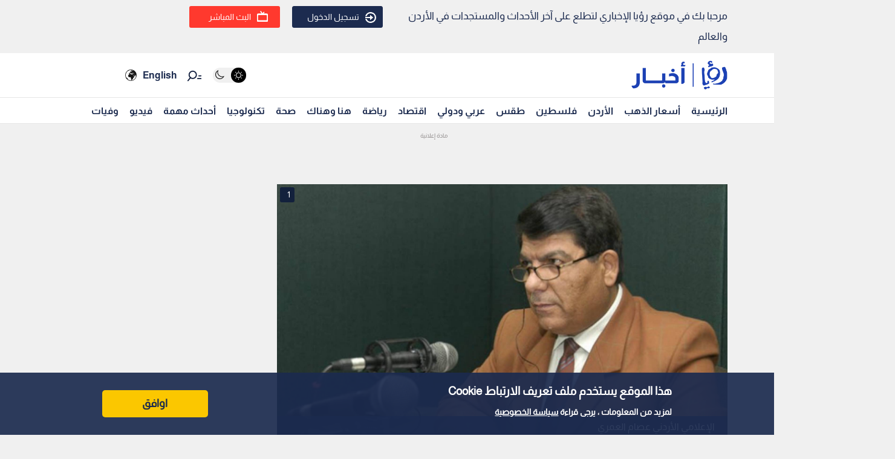

--- FILE ---
content_type: text/html; charset=utf-8
request_url: https://www.google.com/recaptcha/api2/aframe
body_size: 137
content:
<!DOCTYPE HTML><html><head><meta http-equiv="content-type" content="text/html; charset=UTF-8"></head><body><script nonce="FlvP_O0x-0wAcSW5CciTYQ">/** Anti-fraud and anti-abuse applications only. See google.com/recaptcha */ try{var clients={'sodar':'https://pagead2.googlesyndication.com/pagead/sodar?'};window.addEventListener("message",function(a){try{if(a.source===window.parent){var b=JSON.parse(a.data);var c=clients[b['id']];if(c){var d=document.createElement('img');d.src=c+b['params']+'&rc='+(localStorage.getItem("rc::a")?sessionStorage.getItem("rc::b"):"");window.document.body.appendChild(d);sessionStorage.setItem("rc::e",parseInt(sessionStorage.getItem("rc::e")||0)+1);localStorage.setItem("rc::h",'1768888258266');}}}catch(b){}});window.parent.postMessage("_grecaptcha_ready", "*");}catch(b){}</script></body></html>

--- FILE ---
content_type: text/javascript
request_url: https://content.viralize.tv/display/?zid=AAF30JmpDqBP37KX&u=royanews.tv
body_size: 45416
content:

            (function(config) {
                !function(){var e={1669:function(e,t){var n,i;void 0===(i="function"==typeof(n=function(){"use strict";return function(e){for(var t=5381,n=0;n<e.length;n++)t=(t<<5)+t^e.charCodeAt(n);return t>>>0}})?n.apply(t,[]):n)||(e.exports=i)},4892:function(e,t,n){"use strict";n.d(t,{NN:function(){return i}});var i="cmd::remove"},3896:function(e,t,n){"use strict";n.d(t,{c:function(){return h}});var i=n(1326),r=(n(5504),n(5508)),o=n(6722),a=n(941),s=n(8989),c=n(2585),l=n(5218),u=n(9828),p=n(4892),d=n(6021),f=n(5158),m=[f.X8,f.ZC];function h(e,t,n){if(this.eventEmitter=e,this.suffixId=n||(0,s.M)(),a.Ay.canAccessTopWindow())this.targetWindow=window.top;else{if(t)throw new Error("Cannot initialize Expander without the access to the top window");this.targetWindow=a.Ay.getTopAccessibleWindow(window)}this.modal=new o.a(this.suffixId),this.htmlLoader=new r.$(this.suffixId)}new i.C("Expander"),h.prototype.asyncRun=function(){var e=this;return this._off(),this._waitForExpanderInit().then((function(){return e.modal.init(e.targetWindow.document),e.modal.setBody(e.htmlLoader.getElement(d.A)),e.iframe=e.targetWindow.document.getElementById(e.htmlLoader.getPrefixedClassName("iframe")),e.loader=e.targetWindow.document.getElementById(e.htmlLoader.getPrefixedClassName("loader-bg")),c.N.race([e._waitForPlayerRemove(),e._asyncRunForever()])})).catch((function(e){})).then((function(){e._dispose()}))},h.prototype._asyncRunForever=function(){var e=this;return this._waitForExpanderOpen().then((function(t){e.modal.asyncOpen().catch((function(e){})),e._showLoader();var n=e._asyncLoadIframe(t.url,t.share).catch((function(){})),i=e.modal.waitForClose();return c.N.race([n,i]).catch((function(){})).then((function(){e._hideLoader()})),i})).then((function(){return e.eventEmitter.emit(f.F$),e.iframe.src="about:blank",e._asyncRunForever()}))},h.prototype._off=function(){var e=this;m.forEach((function(t){e.eventEmitter.off(t)}))},h.prototype._waitForExpanderInit=function(){return(0,u.P)(this.eventEmitter,f.X8)},h.prototype._waitForExpanderOpen=function(){return(0,u.P)(this.eventEmitter,f.ZC)},h.prototype._asyncLoadIframe=function(e,t){if(this.iframe.src===e)return c.N.resolve();var n=(0,l.p)(this.iframe,"load");return this.iframe.src=e,n},h.prototype._showLoader=function(){this.loader.style.display=""},h.prototype._hideLoader=function(){this.loader.style.display="none"},h.prototype._waitForPlayerRemove=function(){return(0,u.P)(this.eventEmitter,p.NN)},h.prototype._dispose=function(){this._off(),this.modal.dispose()}},5158:function(e,t,n){"use strict";n.d(t,{F$:function(){return o},X8:function(){return i},ZC:function(){return r}});var i="cmd::expanderInit",r="cmd::expanderOpen",o="inj::expanderClose"},7228:function(e,t,n){"use strict";var i=n(6314),r=n(2279);function o(e,t,n){this._enabled=!0,this._wideWrapper=n,this._frameHeader=i.A.create(e,"div"),this._frameHeader.addClass(r.A.classNamePrefix(t,["frame-header"]));var o=i.A.create(e,"div");o.addClass(r.A.classNamePrefix(t,["frame-header__title"])),o.appendTo(this._frameHeader.elem),this._frameCustomLogo=i.A.create(e,"img"),this._frameCustomLogo.attr("aria-label","Custom Logo"),this._frameCustomLogo.addClass(r.A.classNamePrefix(t,["frame-header__title-logo"])),this._frameCustomLogo.appendTo(o.elem),this._frameCustomTitle=i.A.create(e,"div"),this._frameCustomTitle.addClass(r.A.classNamePrefix(t,["frame-header__title-text"])),this._frameCustomTitle.appendTo(o.elem),this._frameCredits=i.A.create(e,"a"),this._frameCredits.attr("role","button"),this._frameCredits.attr("aria-label","Credits"),this._frameCredits.addClass(r.A.classNamePrefix(t,["frame-header__credits"])),this._frameCredits.appendTo(this._frameHeader.elem);var a=i.A.create(e,"div");a.addClass(r.A.classNamePrefix(t,["frame-header__credits-text"])),a.text("powered by"),a.appendTo(this._frameCredits.elem);var s=i.A.create(e,"div");s.addClass(r.A.classNamePrefix(t,["frame-header__credits-logo"])),s.appendTo(this._frameCredits.elem),this._frameFooter=i.A.create(e,"div"),this._frameFooter.addClass(r.A.classNamePrefix(t,["frame-footer"])),this._frameDisclaimer=i.A.create(e,"div"),this._frameDisclaimer.addClass(r.A.classNamePrefix(t,["frame-footer__disclaimer"])),this._frameDisclaimer.appendTo(this._frameFooter.elem)}o.prototype.initDom=function(){this._wideWrapper.insertAdjacentElement("afterbegin",this._frameHeader.elem),this._wideWrapper.insertAdjacentElement("beforeend",this._frameFooter.elem),this._disable()},o.prototype.configure=function(e){e.logoUrl||e.frameTitle||e.frameDisclaimer||e.frameShowCredits?(this._enable(),this._setFrameColor(e.frameColor),this._setTitle(e.frameTitle),e.frameTitleUseBrand&&(this._setTitleColor(e.uiColor),e.fontType&&this._setTitleFontFamily(e.fontType)),this._setLogo(e.logoUrl),this._setDisclaimer(e.frameDisclaimer),e.frameDisclaimerBranded&&(this._setDisclaimerColor(e.uiColor),e.fontType&&this._setDisclaimerFontFamily(e.fontType)),e.frameShowCredits?this._setCreditsLink(e.frameCreditsUrl):this._hideCredits()):this._disable()},o.prototype.vipModeOff=function(){this._enabled&&(this._wideWrapper.style.borderColor=this._frameColor,this._wideWrapper.style.backgroundColor=this._frameColor,this._frameHeader.elem.style.visibility="",this._frameFooter.elem.style.visibility="")},o.prototype.vipModeOn=function(){this._enabled&&(this._frameHeader.elem.style.visibility="hidden",this._frameFooter.elem.style.visibility="hidden",this._wideWrapper.style.borderColor="transparent",this._wideWrapper.style.backgroundColor="transparent")},o.prototype._setFrameColor=function(e){var t=e||"transparent";this._frameColor=t,this._wideWrapper.style.borderColor=t,this._wideWrapper.style.backgroundColor=t,this._frameHeader.elem.style.backgroundColor=t,this._frameFooter.elem.style.backgroundColor=t},o.prototype._setTitleFontFamily=function(e){this._frameCustomTitle.elem.style.fontFamily=e},o.prototype._setDisclaimerFontFamily=function(e){this._frameDisclaimer.elem.style.fontFamily=e},o.prototype._setTitle=function(e){this._frameCustomTitle.text(e)},o.prototype._setTitleColor=function(e){this._frameCustomTitle.elem.style.color=e},o.prototype._setDisclaimer=function(e){this._frameDisclaimer.text(e)},o.prototype._setDisclaimerColor=function(e){this._frameDisclaimer.elem.style.color=e},o.prototype._setLogo=function(e){e?this._frameCustomLogo.elem.src=e:this._frameCustomLogo.hide()},o.prototype._hideCredits=function(){this._frameCredits.hide()},o.prototype._setCreditsLink=function(e){this._frameCredits.attr("href",e),this._frameCredits.attr("target","_blank"),this._frameCredits.attr("rel","nofollow")},o.prototype._disable=function(){this._enabled=!1,this._wideWrapper.style.borderWidth="0px",this._frameHeader.hide(),this._frameFooter.hide()},o.prototype._enable=function(){this._enabled=!0,this._wideWrapper.style.borderWidth="",this._frameHeader.show(),this._frameFooter.show()},t.A=o},9594:function(e,t,n){"use strict";var i=n(5305),r=n(1326),o=n(4274),a=n(8062),s=n(8575),c=n(4042),l=n(5380),u=n(5508),p=n(6428),d=n(171),f=n(1191),m=n(2240),h=n(4137),v=n(9747),g=n(6032),y=n(1116),w=n(1400),b=n(6073),A=n(6393),I=n(9157),E=n(8456),C=n(5603),T=n(7422),_=n(3664),x=n(4663),N=n(2791),M=n(7366),S=n(4867),k=n(6314),L=n(941),P=n(3041),O=n(8989),D=n(9275),j=n(9717),V=n(3780),R=n(3241),z=n(2585),F=n(208),W=n(2716),B=n(9970),U=n(5261),H=n(6287),Y=n(2279),G=n(9828),Z=n(2884),X=n(8501),q=n(2197),Q=n(1817),J=n(235),$=n(3212),K=n(1848),ee=n(3896),te=n(7228),ne=n(1894),ie=(new r.C("Display"),E.Ay.inDapIF),re=I.A.MaxInstancesError,oe=I.A.DuplicateInjectorError,ae=E.Ay.config,se=E.Ay.injectorPlayerEmitter,ce="always",le="notviewable",ue="no",pe=m.cD.SIXTEEN_NINE;function de(){if(this.elements=K.A.findInjectionElements(),this.script=this.elements.script,null!=this.elements.iframe?this.injectionElem=this.elements.iframe:this.injectionElem=this.script,this.vptId=Y.A.getVptId(this.script),this.width=null,this.height=null,this.hasFixedSize=!1,this.aspectRatio=ae.get("aspect_ratio",null),this.aspectRatio||(this.aspectRatio=pe,this.width=ae.get("width",null),this.height=ae.get("height",null),this.hasFixedSize=null!=this.width&&null!=this.height),this.displayElement=null,this.wrapperElement=null,this.wideWrapperElement=null,this.injectorName="display",this.iframe=null,this.suffixId=(0,O.M)(),this.detectedPlatform=K.A.getDetectedPublishingPlatform(ae),this.apiAdapter=K.A.getApiAdapter(ae),this.vipModeType=this.getVipModeType(),this.heavyAdsMitigation=ae.get("heavy_ads_mitigation",g.D.ENABLED)!==g.D.DISABLED,this.isVip=!1,this.disabledVIPOnce=!1,this.forceVIPclose=ae.get("force_vip_close",!1),this.vipPosition=ae.get("selected_vip_position"),this.vipPositionClass=(0,b.Gd)(ae.get("selected_vip_position")),this.vipSize=ae.get("vip_size","large"),this.boundScrollVipCallback=(0,L.oI)(this.scrollVipCallback,this),this.additionalPlayerConfig=Y.A.getAdditionalPlayerConfig(ae,this.vptId),this.contentList=[],this.customContentList=[],this.currentContentIdx=0,this.sessionCounter=1,this.firstSession=!0,this.config=ae,this.injectorConfig=null,this.autoReplay=ae.get("autoreplay"),this.isPlaylistMode=ae.get("playlist_mode",!1),this.clipChoicePosition=ae.get("thumbs_position",h.A.DEFAULT),this.isClipChoiceFormat=this.clipChoicePosition===h.A.BOTTOM,this.appearance=ae.get("appearance"),this.pluginLoaded=!1,this.closeVipDelay=ae.get("close_delay",0),this.showCloseVipTimeoutId=null,this.restartCallbackId=null,this.playlistPluginReadyCallbackId=null,this.changeVideoCallbackId=null,this.startViewabilityCallBackId=null,this.startViewabilityTrackerCallBackId=null,this.stopViewabilityCallBackId=null,this.stopViewabilityTrackerCallBackId=null,this.contentPausedCallbackId=null,this.playCallbackId=null,this.playingCallbackId=null,this.adPausedCallbackId=null,this.adResumedCallbackId=null,this.shouldSkipFallbackId=null,this.shouldShowFallbackId=null,this.skipFallback=!1,this.firstInteractionId=null,this.cmpAvailability="",this.gdprApplies=!1,this.consentString="",this.usPrivacy="",this.ccpaApplies=!1,this.ccpaAvailability="",this.playingContent=!1,this.cssLoader=null,this.viewability=null,this.htmlLoader=new u.$(this.suffixId),this.cssNamespace=this.htmlLoader.getCssNameNamespace(),this.userChangedVideo=!1,Y.A.isAdBlockedAsync().then((function(e){e&&Y.A.trackPlayerEvent(y.g.ERROR,y.e.ADBLOCKER)})),this.hasCustomContent())try{this.fillCustomContentList(this.additionalPlayerConfig)}catch(e){throw Y.A.trackRequestEvent("adunit_request_error",w.A.INVALID_VPT_CONFIGURATION),e}this.whenPlayerReady=new x.c;var e=ae.get("sid",null);this.sessionState=(0,U.A)(E.Ay.namespace,e),this.displayViewable=ae.get("d_viewable",v.V)}de.prototype.getForceContentSelection=function(){return!!ae.get("force_content_selection",!1)},de.prototype.isEmbeddedUnit=function(){return null!=(0,a.w)(ae.get("base_query","")).cid},de.prototype.hasCustomContent=function(){return null!=this.additionalPlayerConfig&&null!=this.additionalPlayerConfig.contents&&this.additionalPlayerConfig.contents.length>0},de.prototype.shouldLoadContents=function(){return this.isEmbeddedUnit()?this.getForceContentSelection():!this.hasCustomContent()},de.prototype.fillCustomContentList=function(e){var t,n=this;e.contents.forEach((function(e,i){n.customContentList[i]=[],Array.isArray(e.videos)?(t=L.Ay.isString(e.videos[0]),e.videos.forEach((function(e){var r=L.Ay.isString(e);if(r!==t)throw new Error("not accepted");r?n.customContentList[i].push({url:e,type:Y.A.getMimetype(e),resolution:0,height:0,width:0}):n.customContentList[i].push({url:e.url,type:e.type||Y.A.getMimetype(e.url),resolution:e.resolution||0,height:0,width:0})}))):L.Ay.isString(e.videos)?n.customContentList[i].push({url:e.videos,type:Y.A.getMimetype(e.videos),resolution:0,height:0,width:0}):n.customContentList[i].push({url:e.videos.url,type:e.videos.type||Y.A.getMimetype(e.video.url),resolution:e.videos.resolution||0,height:0,width:0})}))},de.prototype.getVipModeType=function(){return(0,f.j)(this.apiAdapter)||this.apiAdapter===f.A.FACEBOOK_INSTANT_ARTICLES?ue:ae.get("vip_mode")},de.styleValue=function(e){return null===e?"100%":"".concat(e,"px")},de.prototype.removePlaceholder=function(){var e=Y.A.classNamePrefix(this.cssNamespace,["placeholder"]);k.A.remove(this.playerWindow.document,e)},de.prototype.addPlaceholder=function(){var e=Y.A.classNamePrefix(this.cssNamespace,["placeholder"]);this.removePlaceholder();var t=this.wrapperElement.elem.cloneNode(!1);t.setAttribute("id",e),t.style.height=de.styleValue(this.wrapperElement.elem.getBoundingClientRect().height),this.wrapperElement.elem.insertAdjacentElement("afterend",t)},de.prototype.disableVip=function(){var e=this;return new z.N((function(t){e.vipModeType!==ce?(se.emit("inj::disable_vip_mode"),e.isVip&&Y.A.trackPlayerEvent(y.g.STOP_VIP),e.isVip=!1,e.contentFrame.vipModeOff(),e.extendedInfoFrame.vipModeOff(),e.wrapperElement.hide(),e.wrapperElement.removeClass(Y.A.classNamePrefix(e.cssNamespace,["vip",e.vipSize,e.vipPositionClass])),setTimeout((function(){e.wrapperElement.show(),e.removePlaceholder(),t()}),1),e.vipPosition===b.iS.MASTHEAD&&e.mastheadBlanketElement.remove(),e.enableFixedSize(),-1!==e.closeVipDelay&&(null!=e.showCloseVipTimeoutId&&(clearTimeout(e.showCloseVipTimeoutId),e.showCloseVipTimeoutId=null),e.hideCloseButton())):t()}))},de.prototype.enableVip=function(){var e=this;return new z.N((function(t){e.disabledVIPOnce&&e.forceVIPclose?t():(e.whenPlayerReady.promise.then((function(){se.emit("inj::enable_vip_mode")})),e.addPlaceholder(),e.contentFrame.vipModeOn(),e.extendedInfoFrame.vipModeOn(),e.disableFixedSize(),e.isVip=!0,Y.A.trackPlayerEvent(y.g.START_VIP),e.wrapperElement.hide(),e.wrapperElement.addClass(Y.A.classNamePrefix(e.cssNamespace,["vip",e.vipSize,e.vipPositionClass])),setTimeout((function(){e.wrapperElement.show(),t()}),1),e.vipPosition===b.iS.MASTHEAD&&e.mastheadBlanketElement.appendTo(e.wrapperElement.elem),-1!==e.closeVipDelay&&e.vipModeType!==ce&&(e.showCloseVipTimeoutId=setTimeout((function(){e.showCloseVipTimeoutId=null,e.showCloseButton()}),1e3*e.closeVipDelay)))}))},de.prototype.show=function(){this.wideWrapperElement.removeClass(Y.A.classNamePrefix(this.cssNamespace,["hidden"]))},de.prototype.hide=function(){this.wideWrapperElement.addClass(Y.A.classNamePrefix(this.cssNamespace,["hidden"]))},de.prototype.shouldListenForVipMode=function(){return this.vipModeType!==ue&&this.vipModeType!==ce},de.prototype.couldStartsWithVipMode=function(){return this.shouldListenForVipMode()&&"playing"!==this.vipModeType},de.prototype.showCloseButton=function(){this.closeContentContainer.addClass(Y.A.classNamePrefix(this.cssNamespace,["show-close"]))},de.prototype.hideCloseButton=function(){this.closeContentContainer.removeClass(Y.A.classNamePrefix(this.cssNamespace,["show-close"]))},de.prototype.scrollVipCallback=function(){(0,q.c)(this.wideWrapperElement.elem,!0)?this.isVip&&this.disableVip():this.isVip||this.enableVip()},de.prototype.pauseContent=function(){this.vipModeType!==le&&(c.A.removeEventListener(this.playerWindow,"scroll",this.boundScrollVipCallback,!0),this.shouldListenForVipMode()&&(this.playCallbackId=se.once("cmd::play",(0,L.oI)(this.listenForVipMode,this))))},de.prototype.onAdPaused=function(){this.vipModeType!==le&&(c.A.removeEventListener(this.playerWindow,"scroll",this.boundScrollVipCallback,!0),this.shouldListenForVipMode()&&(this.adResumedCallbackId=se.once("cmd::adResumed",(0,L.oI)(this.listenForVipMode,this))))},de.prototype.listenForVipMode=function(){c.A.removeEventListener(this.playerWindow,"scroll",this.boundScrollVipCallback,!0),c.A.addEventListener(this.playerWindow,"scroll",this.boundScrollVipCallback,!0)},de.prototype.setupCommunication=function(e){var t=this;null!=this.restartCallbackId&&se.off("cmd::restart",this.restartCallbackId),null!=this.playlistPluginReadyCallbackId&&se.off("playlist::playlistPluginReady",this.playlistPluginReadyCallbackId),null!=this.changeVideoCallbackId&&se.off("playlist::changeVideo",this.changeVideoCallbackId),null!=this.contentPausedCallbackId&&se.off("cmd::contentPaused",this.contentPausedCallbackId),null!=this.playCallbackId&&se.off("cmd::play",this.playCallbackId),null!=this.playingCallbackId&&se.off("cmd::playing",this.playingCallbackId),null!=this.adPausedCallbackId&&se.off("cmd::adPaused",this.adPausedCallbackId),null!=this.adResumedCallbackId&&se.off("cmd::adResumed",this.adResumedCallbackId),null!=this.firstTimeInViewportCheckBound&&c.A.removeEventListener(e,"scroll",this.firstTimeInViewportCheckBound,!0),null!=this.shouldSkipFallbackId&&se.off("cmd::shouldSkipFallback",this.shouldSkipFallbackId),null!=this.shouldShowFallbackId&&se.off("cmd::shouldShowFallback",this.shouldShowFallbackId),null!=this.firstInteractionId&&se.off("cmd::firstInteraction",this.firstInteractionId),this.restartCallbackId=null,this.playlistPluginReadyCallbackId=null,this.changeVideoCallbackId=null,this.contentPausedCallbackId=null,this.firstTimeInViewportCheckBound=null,this.shouldSkipFallbackId=null,this.shouldShowFallbackId=null,this.firstInteractionId=null,this.shouldSkipFallbackId=se.once("cmd::shouldSkipFallback",(0,L.oI)(this.onShouldSkipFallback,this)),this.shouldShowFallbackId=se.once("cmd::shouldShowFallback",(0,L.oI)(this.onShouldShowFallback,this)),this.firstInteractionId=se.once("cmd::firstInteraction",(function(){t.sessionState.hasFirstInteraction=!0})),this.playingCallbackId=se.on("cmd::playing",(function(e){t.playingContent=!!e.isContent,t.shouldListenForVipMode()&&(t.boundScrollVipCallback(),t.listenForVipMode()),-1!==t.closeVipDelay&&t.vipModeType===ce&&(t.playingContent?t.showCloseVipTimeoutId=setTimeout((function(){t.showCloseVipTimeoutId=null,t.showCloseButton()}),1e3*t.closeVipDelay):(t.hideCloseButton(),null!=t.showCloseVipTimeoutId&&(clearTimeout(t.showCloseVipTimeoutId),t.showCloseVipTimeoutId=null)))})),this.restartCallbackId=se.on("cmd::restart",(function(e){t.userChangedVideo=!1,t.setNextContent(),t.reload(e.sound)})),this.shouldLoadContents()&&this.isPlaylistMode&&(this.playlistPluginReadyCallbackId=se.on("playlist::playlistPluginReady",(function(){t.contentList.length>1&&(se.emit("inj::playlistActive"),se.emit("inj::playlistContents",{contents:t.contentList,currentIndex:t.currentContentIdx}))})),this.changeVideoCallbackId=se.on("playlist::changeVideo",(function(e){t.userChangedVideo=!0,t.currentContentIdx=e.index,t.reload(e.sound)})));var n=function(){(0,q.c)(t.wideWrapperElement.elem,!0)&&(t.disableVip(),c.A.removeEventListener(e,"scroll",n,!0))};this.contentPausedCallbackId=se.on("cmd::contentPaused",(function(){t.pauseContent(),t.vipModeType!==le&&t.shouldListenForVipMode()&&t.vipModeType!==le&&c.A.addEventListener(e,"scroll",n,!0)})),this.adPausedCallbackId=se.on("cmd::adPaused",(function(){t.playingContent||(t.onAdPaused(),t.shouldListenForVipMode()&&t.vipModeType!==le&&c.A.addEventListener(e,"scroll",n,!0))})),this.whenPlayerReady.resolve((0,G.P)(se,"pl::playerReady")),this.whenPlayerReady.promise.then((function(){t.firstTimeInViewportCheckBound=(0,L.oI)(t.firstTimeInViewportCheck,t),c.A.addEventListener(e,"scroll",t.firstTimeInViewportCheckBound,!0),t.firstTimeInViewportCheck()}))},de.prototype.firstTimeInViewportCheck=function(){(this.vipModeType===ce||(0,q.c)(this.wideWrapperElement.elem,!1))&&(c.A.removeEventListener(this.playerWindow,"scroll",this.firstTimeInViewportCheckBound,!0),this.firstTimeInViewportCheckBound=null,se.emit("inj::firstTimeInViewport"))},de.prototype.handleFallback=function(){var e=this;K.A.unRegister(this);var t="viralize-fallback-".concat(this.suffixId);k.A.insertHTMLBefore(this.script,t,ae.get("fallback_body"))&&(this.wideWrapperElement&&this.hide(),Y.A.trackRequestEvent("adunit_response_fallback"),se.once("cmd::remove",(function(){e.removeInjector()})),se.emit("inj::fallback"))},de.prototype.enableDarkMode=function(){this.wideWrapperElement.addClass(Y.A.classNamePrefix(this.cssNamespace,["dark-mode"]))},de.prototype.enableMobileUI=function(){this.wideWrapperElement.addClass(Y.A.classNamePrefix(this.cssNamespace,["mobile-ui"]))},de.prototype.enableFixedSize=function(){(this.hasFixedSize||(0,f.j)(this.apiAdapter))&&(this.wideWrapperElement.elem.style.width=de.styleValue(this.width),this.wideWrapperElement.elem.style.height=de.styleValue(this.height),this.wideWrapperElement.addClass(Y.A.classNamePrefix(this.cssNamespace,["fixed-size"])))},de.prototype.disableFixedSize=function(){(this.hasFixedSize||(0,f.j)(this.apiAdapter))&&(this.wideWrapperElement.elem.style.width="",this.wideWrapperElement.elem.style.height="",this.wideWrapperElement.removeClass(Y.A.classNamePrefix(this.cssNamespace,["fixed-size"])))},de.prototype.setupViewability=function(){var e=this;null!=this.startViewabilityCallBackId&&se.off("cmd::startViewability",this.startViewabilityCallBackId),null!=this.startViewabilityTrackerCallBackId&&se.off("cmd::startViewabilityTracking",this.startViewabilityTrackerCallBackId),null!=this.stopViewabilityCallBackId&&se.off("cmd::stopViewability",this.stopViewabilityCallBackId),null!=this.stopViewabilityTrackerCallBackId&&se.off("cmd::stopViewabilityTracking",this.stopViewabilityTrackerCallBackId),this.startViewabilityCallBackId=null,this.startViewabilityTrackerCallBackId=null,this.stopViewabilityCallBackId=null,this.stopViewabilityTrackerCallBackId=null,this.viewability=Q.A.getInstance(this.apiAdapter,this.iframe.elem,this.playerWindow,(function(){return A.A.detectiOS()&&e.isVip}),(function(e){se.emit("inj::viewability",e)}));var t=[],n=new X.A(this.viewability,(function(){se.emit("inj::viewable")}));if(t.push(n),this.displayViewable){var i=new X.A(this.viewability,(function(){se.emit("inj::displayViewable")}),X.A.VIEWABILITY_DURATIONS.DISPLAY_VIDEO);t.push(i)}this.startViewabilityCallBackId=se.on("cmd::startViewability",(function(){try{e.viewability.start(),se.emit("inj::viewabilityAvailable")}catch(e){se.emit("inj::viewabilityNotAvailable")}})),this.startViewabilityTrackerCallBackId=se.on("cmd::startViewabilityTracking",(function(){try{t.forEach((function(e){return e.start()}))}catch(e){}})),this.stopViewabilityCallBackId=se.on("cmd::stopViewability",(function(){e.viewability.stop()})),this.stopViewabilityTrackerCallBackId=se.on("cmd::stopViewabilityTracking",(function(){t.forEach((function(e){return e.stop()}))}))},de.prototype.hasFallback=function(){return!!this.config.get("fallback_body")},de.prototype.canShowFallback=function(){return this.hasFallback()&&!this.skipFallback&&this.firstSession},de.prototype.onLoadPlayerError=function(){this.canShowFallback()?this.handleFallback():this.removeInjector()},de.prototype.onShouldSkipFallback=function(){this.skipFallback=!0,this.show(),this.viewability.notifier(),this.couldStartsWithVipMode()&&this.boundScrollVipCallback()},de.prototype.onShouldShowFallback=function(){this.canShowFallback()&&this.handleFallback()},de.prototype.removeInjector=function(){try{K.A.unsetElementRemovedListener(),this.wideWrapperElement.remove()}catch(e){throw(0,R.w)(e,"removeInjector"),e}},de.prototype._useClipchoiceLoader=function(){return this.isClipChoiceFormat&&!this.hasFixedSize},de.prototype.createDom=function(e){var t=this,n=e.document;this.contentFrame=null,this.extendedInfoFrame=null;var i=ae.get("outer_close_vip",!1);this.iframe=(0,M.h)(n,"vr-".concat(this.suffixId,"-player-iframe"),null,null,this.heavyAdsMitigation);var r=k.A.create(n,"div");r.attr("id",Y.A.classNamePrefix(this.cssNamespace,["viralize-wide-wrapper"])),r.addClass(Y.A.classNamePrefix(this.cssNamespace,["reset"])),this.wideWrapperElement=r,this.hasFallback()&&this.hide(),this.customizeBranding(r);var o=k.A.create(n,"div");o.attr("id",Y.A.classNamePrefix(this.cssNamespace,["wrapper"])),(0,H.A)(o,this.cssNamespace,this.aspectRatio),this.wrapperElement=o;var a=k.A.create(n,"div");a.attr("id",Y.A.classNamePrefix(this.cssNamespace,["responsive"])),this.responsiveElement=a;var s=k.A.create(n,"div");s.attr("id",Y.A.classNamePrefix(this.cssNamespace,["close-content-container"])),i?s.addClass(Y.A.classNamePrefix(this.cssNamespace,["outer"])):s.addClass(Y.A.classNamePrefix(this.cssNamespace,["inner"])),this.vipPosition===b.iS.TOP_LEFT||this.vipPosition===b.iS.BOTTOM_LEFT?s.addClass(Y.A.classNamePrefix(this.cssNamespace,["left"])):this.vipPosition===b.iS.MASTHEAD?s.addClass(Y.A.classNamePrefix(this.cssNamespace,["masthead"])):s.addClass(Y.A.classNamePrefix(this.cssNamespace,["right"])),this.closeContentContainer=s;var l=k.A.create(n,"div");l.attr("id",Y.A.classNamePrefix(this.cssNamespace,["close-content"])),l.appendTo(s.elem),this.closeContent=l;var u=k.A.create(n,"div");u.attr("id",Y.A.classNamePrefix(this.cssNamespace,["close-content-icon"])),u.appendTo(l.elem),c.A.addEventListener(s.elem,"click",(function(e){e.stopPropagation()}));var p=k.A.create(n,"div");if(p.attr("id",Y.A.classNamePrefix(this.cssNamespace,["display"])),this.displayElement=p,a.appendTo(o.elem),s.appendTo(o.elem),p.appendTo(o.elem),this._useClipchoiceLoader()){switch(this.clipchoiceContainer=k.A.create(n,"div"),this.clipchoiceContainer.attr("class",Y.A.classNamePrefix(this.cssNamespace,["clipchoice"])),this.aspectRatio){case m.cD.NINE_SIXTEEN:this.clipchoiceContainer.addClass(Y.A.classNamePrefix(this.cssNamespace,["clipchoice-portrait"]));break;case m.cD.ONE_ONE:this.clipchoiceContainer.addClass(Y.A.classNamePrefix(this.cssNamespace,["clipchoice-square"]))}this.clipchoiceContainer.appendTo(o.elem);var d=k.A.create(n,"div");d.attr("class",Y.A.classNamePrefix(this.cssNamespace,["clipchoice-row"])),d.appendTo(this.clipchoiceContainer.elem),this.clipchoiceItems=[];for(var f=0;f<6;f++){var h=k.A.create(n,"div");h.attr("class",Y.A.classNamePrefix(this.cssNamespace,["clipchoice-item"])),h.appendTo(d.elem),this.clipchoiceItems.push(h)}}o.appendTo(r.elem),this.vipPosition===b.iS.MASTHEAD&&(this.mastheadBlanketElement=k.A.create(n,"div"),this.mastheadBlanketElement.attr("class",Y.A.classNamePrefix(this.cssNamespace,["masthead-blanket"]))),this.contentFrame=new te.A(n,this.cssNamespace,r.elem),this.contentFrame.initDom(),this.extendedInfoFrame=new ne.A(n,this.cssNamespace,r.elem,this.appearance.layout),this.enableFixedSize(),this.shouldListenForVipMode()?c.A.addEventListener(l.elem,"click",(function(){c.A.removeEventListener(e,"scroll",t.boundScrollVipCallback,!0),t.disableVip(),se.emit("inj::dismiss_vip_mode"),Y.A.trackPlayerEvent(y.g.CLOSE_VIP_ACTION),t.pauseContent(),t.disabledVIPOnce=!0})):this.vipModeType===ce&&c.A.addEventListener(l.elem,"click",(function(){se.emit("inj::dismiss_vip_mode"),Y.A.trackPlayerEvent(y.g.CLOSE_VIP_ACTION),t.pauseContent(),K.A.unRegister(t),r&&r.hide()}))},de.prototype.inject=function(){var e=this;if(null!==this.script){var t=Y.A.getCustomCss(this.script)||ae.get("custom_style");this.cssLoader=new l.$(this.htmlLoader,J.A,t),(0,d.F)(ae).then((function(t){var n=t.gdpr,i=n.cmpAvailability,r=n.applies,o=n.consentString,a=t.ccpa.consentString;e.cmpAvailability=i,e.gdprApplies=r,e.consentString=o,e.usPrivacy=a,e.ccpaApplies=t.ccpa.applies,e.ccpaAvailability=t.ccpa.cmpAvailability,e.load()}))}},de.prototype.getContentsAsync=function(e){var t={cs:this.consentString,gdpr:this.gdprApplies?"1":"0",cmp:this.cmpAvailability,us_privacy:this.usPrivacy};this.detectedPlatform&&(t.pub_platform=this.detectedPlatform),this.apiAdapter!==f.A.STANDARD&&(t.inj_api_adapter=this.apiAdapter);var n={page_id:E.Ay.namespace.pageId||K.A.createPageId(ae),screen:Y.A.getScreenSize(e),page:Y.A.getPageSize(e),viewport:Y.A.getViewportSize(e),player_size:this.getPlayerSize()},i=(0,Z.l)(this.responsiveElement.elem,this.apiAdapter);i&&(n.player_position=i),t.player_session=JSON.stringify(n);var r=(0,S.A)();r&&(t.dd=r);var o=(0,s.x)(ae.get("base_query",""),t),a="".concat(ae.get("scheme"),"://").concat(ae.get("endpoint_host"),"/api/v2/content/?").concat(o);return(0,p.X)(a).then((function(e){var t;try{if(0===(t=JSON.parse(e).items).length)throw new Error("No contents to show");return t}catch(e){throw(0,R.w)(e,"ajax.get"),e}}))},de.prototype._inject=function(){if(this.firstSession){try{K.A.register(this)}catch(e){if(e instanceof re)throw e;return void(e instanceof oe&&K.A.replaceInjector(this.script))}this.width&&this.height&&(0,F.H)(this.playerWindow)&&this.playerWindow.$sf.ext.register(this.width,this.height),this.createDom(this.playerWindow)}this.displayElement.elem.innerHTML="",this.iframe.appendTo(this.displayElement.elem),this.playerLocation?this.playerLocation.parentNode.insertBefore(this.wideWrapperElement.elem,this.playerLocation):this.playerWindow.document.body.appendChild(this.wideWrapperElement.elem),this.cssLoader.load(this.wideWrapperElement.elem),this.script.style.display="none"},de.prototype._loadContent=function(){var e=this;return new z.N((function(t,n){e.shouldLoadContents()&&0===e.contentList.length?e.getContentsAsync(e.playerWindow).then((function(n){e.contentList=n,t()})).catch((function(t){e.removeInjector(),n(t)})):t()}))},de.prototype._loadPlayer=function(e){var t=this,n=this.getPlayerSize(),r=(0,Z.l)(this.responsiveElement.elem,this.apiAdapter),a=this.vipModeType===ce?i.N.ABOVE_THE_FOLD:null;"".concat(n.width,"x").concat(n.height);var s=(0,D.A)(ae);this.contentFrame.configure(s),this.extendedInfoFrame.setBrand(s),s.darkModeEnabled&&this.enableDarkMode(),this.injectorConfig=(0,P.A)({width:n.width,height:n.height,blacklistedAds:[],scriptSrc:this.script.src,consent:{gdpr:{cmp:this.cmpAvailability,applies:this.gdprApplies,consentString:this.consentString},ccpa:{cmp:this.ccpaAvailability,applies:this.ccpaApplies,consentString:this.usPrivacy}},playerBootTime:this.firstSession?E.Ay.playerBootTime:0,hasFallback:this.hasFallback(),clipChoicePosition:this.clipChoicePosition,playerLayout:this.appearance.layout,sessionState:this.sessionState,displayViewable:this.displayViewable,playerPosition:r,placementPosition:a,aspectRatioCategory:this.aspectRatio,extraConfig:ae.get("extra_config"),zid:ae.get("zid"),sid:ae.get("sid"),brandConfig:s});var c={};this.shouldLoadContents()?c.cid=this.getContentId():this.firstSession&&(c.gallery_init=!0),c=this._updateComputedConf(c,e,n,r);var l=K.A.createPlayerSrc(this.playerWindow,ae,c);this.sessionCounter+=1;var u=(0,T.m)(l,this.vptId).then((function(e){null!=t.additionalPlayerConfig&&t._mergeConfig(e);var n=e.content,i=n.name,r=n.description;return t.extendedInfoFrame.setInfo(i,r),(0,o.F)(e)&&t.enableMobileUI(),e}));this.setupViewability(),this.setupCommunication(this.playerWindow);var p=(0,_.m)(u,ae,this.iframe.elem,$.A,se,Y.A.getVPTInstance(ae),this.injectorConfig).catch((function(e){null!=e&&e.isCodedError&&Y.A.trackPlayerEvent("player_error",e.code),t.onLoadPlayerError()}));if(this.pluginLoaded||(K.A.addPluginsForNotBlacklisted(ae.get("plugins",[]),ae.get("publisher"),{consentString:this.consentString,gdprApplies:this.gdprApplies,country:ae.get("country"),usPrivacy:this.usPrivacy}),this.pluginLoaded=!0),this.firstSession)try{var d=!(ae.get("is_test")||ae.get("is_preview"));new ee.c(se,d).asyncRun().catch((function(e){}))}catch(e){(0,R.w)(e,"expander_init")}return K.A.setElementRemovedListener(this.playerWindow.document.body,this.iframe.elem,(function(){if(null==window.SH_VP_WRAPPER)throw new Error("Player removed by an external script")})),this.firstSession||this.autoReplay||(this.disableVip(),this.pauseContent()),p.then((function(){u.then((function(e){var t;if(null!==(t=e.settings)&&void 0!==t&&t.seo){var n,i,r,o=e.content,a=e.impression;(0,V.l)(null==o?void 0:o.name,null==o?void 0:o.description,null!==(n=null==a||null===(i=a.creativity)||void 0===i||null===(i=i.thumbnails)||void 0===i?void 0:i.map((function(e){return e.url})))&&void 0!==n?n:[],null==o?void 0:o.pub_date,null==a||null===(r=a.creativity)||void 0===r?void 0:r.duration,null==o?void 0:o.url)}}))})),p},de.prototype.load=function(){var e=this,t=!1;if(this.vipModeType===ce)this.setPlayerLocation(null),(0,B.T)(this.playerWindow).then((function(){return e._inject(),e.enableVip()})).then((function(){return e._loadContent()})).then((function(){return e._loadPlayer(t)})).catch((function(e){}));else{var n=ae.get("location",["inline"]);(0,W.V)(E.lN,n,this.injectionElem).catch((function(){return(0,C.K)(new Error('Cannot find the location where to inject player: please check the "location" parameter: '.concat(n))),{playerLocation:null}})).then((function(t){var n=t.playerLocation;e.setPlayerLocation(n)})).then((function(){e._inject(),e._loadContent().then((function(){return e._loadPlayer(t)})).catch((function(e){}))}))}},de.prototype.getContentId=function(){return this.contentList[this.currentContentIdx].scid},de.prototype.setNextContent=function(){var e=this.contentList;this.customContentList.length>0&&(e=this.customContentList),this.currentContentIdx=(this.currentContentIdx+1)%e.length},de.prototype.reload=function(e){var t=this,n={};this.firstSession=!1;var i=this.getPlayerSize(),r=(0,Z.l)(this.responsiveElement.elem,this.apiAdapter);n=this._updateComputedConf(n,e,i,r),this.sessionCounter+=1;var o=K.A.createPlayerSrc(this.playerWindow,ae,n);(0,T.m)(o,this.vptId).then((function(e){null!=t.additionalPlayerConfig&&t._mergeConfig(e),t.setupViewability();var n=e.content,i=n.name,r=n.description;t.extendedInfoFrame.setInfo(i,r),se.emit("inj::newConfig",{adServerConfig:e,injectorConfig:t.injectorConfig})}))},de.prototype.setPlayerLocation=function(e){if(this.vipModeType!==ce&&e){var t=e.ownerDocument.defaultView||e.ownerDocument.parentWindow;if(this.checkPlayerLocationForVipMode(e,t),K.A.isInHead(e)){Y.A.trackRequestEvent("adunit_request_error",w.A.SCRIPT_IN_HEAD);var n=new Error('You are trying to put the player into the head. Please check the script location or the "location" parameter');throw(0,C.K)(n),n}this.playerLocation=e,this.playerWindow=t}else this.playerWindow=E.lN,this.playerLocation=null},de.prototype.checkPlayerLocationForVipMode=function(e,t){ie&&this.vipModeType!==ue&&t===window&&(this.vipModeType=ue,c.A.removeEventListener(t,"scroll",this.boundScrollVipCallback,!0),(0,C.K)(new Error("VIP Mode cannot be enabled: location forced inside an iframe. VIP Mode units must be placed in the top window."))),this.vipModeType!==ue&&null!=(0,j.A)(e)&&(this.vipModeType=ue,c.A.removeEventListener(t,"scroll",this.boundScrollVipCallback,!0),(0,C.K)(new Error('VIP Mode cannot be enabled: unit is inside an element with "transform" property')))},de.prototype.getPlayerSize=function(){var e,t,n=this.responsiveElement.elem.getBoundingClientRect(),i={width:n.width,height:n.height};if(this.clipchoiceContainer){var r=this.clipchoiceContainer.elem.getBoundingClientRect();i.height+=r.height}if(i.width>0&&i.height>0)return i;if(this.hasFixedSize)return{width:this.width,height:this.height};var o=null!==(e=null!==(t=N.A.getAmpAdWindowWithContext())&&void 0!==t?t:N.A.getAmpIframeWindow())&&void 0!==e?e:N.A.getAmpVideoIframeWindow();return o&&(i=Y.A.getViewportSize(o)),i},de.prototype.customizeBranding=function(e){var t=Y.A.classNamePrefix(this.cssNamespace,["brand-viralize"]),n=Y.A.classNamePrefix(this.cssNamespace,["brand-showheroes"]);"2"===ae.get("parent_network")?(e.removeClass(t),e.addClass(n)):(e.removeClass(n),e.addClass(t))},de.prototype._updateComputedConf=function(){var e=arguments.length>0&&void 0!==arguments[0]?arguments[0]:{},t=arguments.length>1?arguments[1]:void 0,n=arguments.length>2?arguments[2]:void 0,i=arguments.length>3?arguments[3]:void 0;return e.player_size=n,e.player_position=i,e.sessionCounter=this.sessionCounter,e.pub_platform=this.detectedPlatform,this.apiAdapter!==f.A.STANDARD&&(e.inj_api_adapter=this.apiAdapter),this.shouldLoadContents()?e.cid=this.getContentId():this.hasCustomContent()&&(e.cid="ext"),e.activation=this._getNextActivation(),t&&(e.sound="on"),e.cs=this.consentString,e.gdpr=this.gdprApplies,e.cmp=this.cmpAvailability,e.us_privacy=this.usPrivacy,this.sessionState.hasFirstInteraction&&(e.interaction=1),e},de.prototype._getNextActivation=function(){var e=this.autoReplay?"onload":"click";return this.firstSession?null:this.userChangedVideo?"onload":e},de.prototype._mergeConfig=function(e){e.impression.creativity.videos=this.customContentList[this.currentContentIdx]},t.A=de},1894:function(e,t,n){"use strict";var i=n(4427),r=n(6314),o=n(2279);function a(e){return a="function"==typeof Symbol&&"symbol"==typeof Symbol.iterator?function(e){return typeof e}:function(e){return e&&"function"==typeof Symbol&&e.constructor===Symbol&&e!==Symbol.prototype?"symbol":typeof e},a(e)}function s(e){var t=function(e){if("object"!=a(e)||!e)return e;var t=e[Symbol.toPrimitive];if(void 0!==t){var n=t.call(e,"string");if("object"!=a(n))return n;throw new TypeError("@@toPrimitive must return a primitive value.")}return String(e)}(e);return"symbol"==a(t)?t:t+""}var c=function(){return e=function e(t,n,a,s){if(function(e,t){if(!(e instanceof t))throw new TypeError("Cannot call a class as a function")}(this,e),this.cssNamespace=n,this.wrapper=a,this.enabled=!1,this.playerLayout=s,this.playerLayout===i.U.INLINE||this.playerLayout===i.U.ARTICLE_WIDGET){this.enabled=!0,this.extendedInfo=r.A.create(t,"div"),this.extendedInfo.attr("class",o.A.classNamePrefix(n,["extended-info"])),this.extendedInfo.appendTo(this.wrapper),this.extendedInfoTitle=r.A.create(t,"div"),this.extendedInfoTitle.attr("class",o.A.classNamePrefix(n,["extended-info-title"])),this.extendedInfoTitle.appendTo(this.extendedInfo.elem);var c=r.A.create(t,"div");if(c.attr("class",o.A.classNamePrefix(n,["extended-info-loader-row"])),c.appendTo(this.extendedInfoTitle.elem),this.playerLayout===i.U.ARTICLE_WIDGET){this.extendedInfoDesc=r.A.create(t,"div"),this.extendedInfoDesc.attr("class",o.A.classNamePrefix(n,["extended-info-description"])),this.extendedInfoDesc.appendTo(this.extendedInfo.elem);for(var l=0;l<3;l++){var u=r.A.create(t,"div");u.attr("class",o.A.classNamePrefix(n,["extended-info-loader-row"])),u.appendTo(this.extendedInfoDesc.elem)}}}},t=[{key:"vipModeOff",value:function(){this.enabled&&(this.extendedInfo.elem.style.display="inline")}},{key:"vipModeOn",value:function(){this.enabled&&(this.extendedInfo.elem.style.display="none")}},{key:"setInfo",value:function(){var e=arguments.length>0&&void 0!==arguments[0]?arguments[0]:"",t=arguments.length>1&&void 0!==arguments[1]?arguments[1]:"";this.enabled&&(this.extendedInfoTitle.elem.textContent=e,this.playerLayout===i.U.ARTICLE_WIDGET&&(this.extendedInfoDesc.elem.textContent=t))}},{key:"setBrand",value:function(e){this.enabled&&(e.uiColor&&(this.extendedInfo.elem.style.color=e.uiColor),e.fontType&&(this.extendedInfo.elem.style.fontFamily=e.fontType))}}],t&&function(e,t){for(var n=0;n<t.length;n++){var i=t[n];i.enumerable=i.enumerable||!1,i.configurable=!0,"value"in i&&(i.writable=!0),Object.defineProperty(e,s(i.key),i)}}(e.prototype,t),Object.defineProperty(e,"prototype",{writable:!1}),e;var e,t}();t.A=c},5380:function(e,t,n){"use strict";n.d(t,{$:function(){return o}});var i=n(6314),r=n(2279);function o(e,t,n){this.htmlLoader=e,this.css=r.A.copyString(t),n&&(this.css+=n)}o.prototype.load=function(e){var t=e.ownerDocument,n=this.htmlLoader.getStyle(this.css);i.A.remove(t,n.id),e.insertAdjacentElement("beforebegin",n)}},8125:function(e,t){"use strict";t.A=function(e){this.get=function(t,n){var i=n;if(0===arguments.length)return JSON.parse(JSON.stringify(e));1===arguments.length&&(i=null);var r=function(e,t){for(var n=t.replace(/\[(\w+)\]/g,".$1").replace(/^\./,"").split("."),i=n.length,r=0;r<i;r+=1){var o=n[r];if(!(o in e))return null;e=e[o]}return e}(e,t);return null==r&&(r=i),r?JSON.parse(JSON.stringify(r)):r}}},5504:function(e,t,n){"use strict";var i=n(1326),r=n(941);function o(e,t,n){var i=e[t];return null!=i&&null!=i[n]}function a(){this.listeners={}}new i.C("EventEmitter"),a.prototype.emit=function(e,t){var n=this;null!=this.listeners[e]&&this.listeners[e].forEach((function(i,a){null!=i&&r.Ay.setImmediate((function(){o(n.listeners,e,a)&&i(t)}))}))},a.prototype.on=function(e,t){return this.listeners[e]?this.listeners[e].push(t):this.listeners[e]=[t],this.listeners[e].length-1},a.prototype.once=function(e,t){var n=this,i=this.on(e,(function(r){n.off(e,i),t(r)}));return i},a.prototype.off=function(){switch(arguments.length){case 0:this.listeners={};break;case 1:null!=(e=this.listeners)[t=arguments[0]]&&(e[t]=null);break;default:!function(e,t,n){o(e,t,n)&&(e[t][n]=null)}(this.listeners,arguments[0],arguments[1])}var e,t},t.A=a},5508:function(e,t,n){"use strict";function i(e){this.id=e,this.namespacePlaceholder="namespace"}n.d(t,{$:function(){return i}}),i.prototype.getCssNameNamespace=function(){return"vr-".concat(this.id)},i.prototype.getPrefixedClassName=function(e){return"".concat(this.getCssNameNamespace(),"-").concat(e)},i.prototype.getElement=function(e){var t=e.replace(new RegExp(this.namespacePlaceholder,"g"),this.id),n=document.createElement("div");return n.insertAdjacentHTML("afterbegin",t),n.firstElementChild},i.prototype.getStyle=function(e){var t=e.toString().replace(new RegExp(this.namespacePlaceholder,"g"),this.id),n=this.getPrefixedClassName("style"),i=document.createElement("style");if(i.id=n,i.styleSheet)i.styleSheet.disabled||(i.styleSheet.cssText=t);else try{i.innerHTML=t}catch(e){i.innerText=t}return i}},6428:function(e,t,n){"use strict";n.d(t,{X:function(){return s}});var i=n(1326),r=n(2585),o=(new i.C("ajax"),{});function a(e,t,n,i){var r=[200,201,202,204,206,304],o=function(){try{return new XMLHttpRequest}catch(e){}return null}(),a=t?"POST":"GET";o&&("withCredentials"in o&&(o.withCredentials=!0),o.open(a,e,!0),o.onreadystatechange=function(){4===o.readyState&&(r.indexOf(o.status)>-1?n&&n(o.responseText):i&&i(new Error(o.status)))},t&&o.setRequestHeader("Content-type","application/json"),o.send(t))}function s(e){return new r.N((function(t,n){a(e,null,t,n)}))}o.get=function(e,t,n){return a(e,null,t,n)},o.post=function(e,t,n,i){return a(e,t?JSON.stringify(t):"{}",n,i)}},2694:function(e,t,n){"use strict";n.d(t,{o:function(){return r}});var i="1---";function r(e){return e!==i}},1365:function(e,t,n){"use strict";var i=n(6411),r=n(329),o=n(6631);t.A={readCMPData:function(e,t){return(0,i.N)([o.A.readCMPData(t),r.A.readCMPData()])},constructCMPPostMessageStub:r.A.constructCMPPostMessageStub}},329:function(e,t,n){"use strict";var i=n(9712),r=n(1326),o=n(4042),a=n(9747),s=n(8456),c=n(941),l=n(2585),u=n(7293),p=n(4787),d=n(367),f=n(2694),m=n(9612),h="1",v="uspapi",g="__uspapi",y="__uspapiLocator";function w(e){var t=arguments.length>1&&void 0!==arguments[1]?arguments[1]:150;return c.Ay.canAccessWindow(e)?null!=e[g]?("Skipping stub creation, ".concat(g," is already present"),l.N.resolve()):(0,d.j)(y,window,t).then((function(t){!function(e,t){var n={};"Creating ".concat(g," stub on window"),e[g]=function(e,i,r){var o=(0,m.o)();if(o&&"getUSPData"===e)r(o,!0);else if(t){var a="".concat(Math.random()),s={__uspapiCall:{command:e,version:parseInt(h,10),callId:a}};n[a]=r,t.postMessage(s,"*")}else r({msg:"CMP not found"},!1)},o.A.addEventListener(window,"message",(function(e){var t=e&&e.data&&e.data.__uspapiReturn;t&&t.callId&&void 0!==n[t.callId]&&(t.callId,t.returnValue,t.success,n[t.callId](t.returnValue,t.success),n[t.callId]=null)}))}(e,t)})).catch((function(){"Skipping stub creation, no ".concat(y," frame is available")})):l.N.resolve()}new r.C("uspapi"),t.A={readCMPData:function(){var e=(0,i.Yq)("CMP_TIMEOUT",a.b);return(0,u.vm)((0,p.j)(g,window,0).catch((function(){return w(s.ok,0).then((function(){return(0,p.j)(g,window,0)}))})).then((function(e){return t=e.cmpFunction,new l.N((function(e){"readCMPData: calling ".concat(g),t("getUSPData",parseInt(h,10),(function(t,n){if("readCMPData: received event from ".concat(g),n&&null!=t&&t.uspString)return(0,m.I)(t),void e({version:h,provider:v,consentString:t.uspString,cmpAvailability:"available",applies:(0,f.o)(t.uspString)});e({version:h,provider:v,consentString:"",cmpAvailability:"error",applies:(0,f.o)(null==t?void 0:t.uspString)})}))}));var t})).catch((function(){return{version:"",provider:v,consentString:"",cmpAvailability:"unavailable",applies:!1}})),e,{version:h,provider:v,consentString:"",cmpAvailability:"timeout",applies:!1})},constructCMPPostMessageStub:w}},6631:function(e,t,n){"use strict";var i=n(1326),r=n(2585),o=n(2694),a="uspapiAdserver";new i.C("uspapiAdserver"),t.A={readCMPData:function(e){var t=e.get("us_privacy");if(t){var n=t.cs||"";return r.N.resolve({version:"2",provider:a,applies:(0,o.o)(n),consentString:n,cmpAvailability:"available"})}return r.N.resolve({version:"",provider:a,applies:!1,consentString:"",cmpAvailability:"unavailable"})},constructCMPPostMessageStub:function(){}}},9612:function(e,t,n){"use strict";n.d(t,{I:function(){return o},o:function(){return a}});var i=n(1326),r=n(8456);function o(e){e&&e.uspString&&(r.Ay.namespace.ccpa=e)}function a(){return r.Ay.namespace.ccpa||null}new i.C("uspapiStore")},4787:function(e,t,n){"use strict";n.d(t,{j:function(){return a}});var i=n(941),r=n(5625),o=n(5419);function a(e){var t=arguments.length>1&&void 0!==arguments[1]?arguments[1]:window,n=arguments.length>2&&void 0!==arguments[2]?arguments[2]:500,a=Math.round(n/50);return(0,o.M)((function(){var n=function(e){var t=arguments.length>1&&void 0!==arguments[1]?arguments[1]:window;function n(t){try{if("function"==typeof t[e])return t[e]}catch(e){}}return(0,r.s)(t).filter(i.Ay.canAccessWindow).filter(n).map((function(e){return{cmpFunctionWindow:e,cmpFunction:n(e)}}))[0]||{cmpFunctionWindow:void 0,cmpFunction:void 0}}(e,t);if(null==n.cmpFunction)throw new Error("Cannot find API function ".concat(e));return n}),50,a)}},367:function(e,t,n){"use strict";n.d(t,{j:function(){return o}});var i=n(5625),r=n(5419);function o(e){var t=arguments.length>1&&void 0!==arguments[1]?arguments[1]:window,n=arguments.length>2&&void 0!==arguments[2]?arguments[2]:150,o=Math.round(n/50);return(0,r.M)((function(){var n=function(e){var t=arguments.length>1&&void 0!==arguments[1]?arguments[1]:window;return(0,i.s)(t).filter((function(t){try{if(t.frames[e])return!0}catch(e){}return!1}))[0]||void 0}(e,t);if(null==n)throw new Error("Cannot find API window ".concat(e));return n}),50,o)}},6411:function(e,t,n){"use strict";n.d(t,{N:function(){return o}});var i=n(1326),r=n(2585);function o(e){var t=r.N.all(e.map((function(e){return e.then((function(e){return"available"!==e.cmpAvailability?e:(0,r.Z)()})).catch((function(){return{applies:!1,cmpAvailability:"error",consentString:""}}))}))).then((function(e){var t={available:-1,error:0,timeout:1,unavailable:2};return e.slice().sort((function(e,n){return t[e.cmpAvailability]-t[n.cmpAvailability]}))[0]})),n=r.N.race(e.map((function(e){return e.then((function(e){return"available"===e.cmpAvailability?e:(0,r.Z)()})).catch((function(){return(0,r.Z)()}))})));return r.N.race([n,t]).then((function(e){return e}))}new i.C("readCMPProviders")},895:function(e,t,n){"use strict";var i=n(9712),r=n(1326),o=n(9747),a=n(2791),s=n(6753),c=n(2585),l=n(7293),u="amp";function p(e){switch(e){case 1:return"1";case 2:return"2";default:return""}}function d(e){switch(e){case 1:case 2:return"available";default:return"unavailable"}}new r.C("amp"),t.A={readCMPData:function(e){var t=(0,i.Yq)("CMP_TIMEOUT",o.b);return(0,l.vm)(function(e){var t={consentStringType:0,applies:(0,s.A)(e)};return a.A.getAmpAdContext()&&void 0!==a.A.getAmpAdContext().data.blockOnConsent?function(e,t){return new c.N((function(n){e.context.getConsentState((function(){var i=Object.assign(t,e.context.initialConsentMetadata),r=d(e.context.initialConsentState),o=e.context.initialConsentValue||"";n({version:p(i.consentStringType),provider:u,cmpAvailability:r,applies:!!i.gdprApplies,consentString:o||""})}))}))}(a.A.getAmpAdWindowWithContext(),t):null!=a.A.getAmpVideoIframe()?function(e,t){return new c.N((function(n){e.push((function(e){e.getConsentData((function(e){var i=Object.assign(t,e.consentMetadata);n({version:p(i.consentStringType),provider:u,cmpAvailability:d(e.consentPolicyState),applies:!!i.gdprApplies,consentString:e.consentString||""})}))}))}))}(a.A.getAmpVideoIframe(),t):a.A.isAmpIframe()?function(e,t){var n=e.parent;return new c.N((function(i){e.addEventListener("message",(function r(o){if(function(t){return t.source===n&&t.origin!==e.location.origin&&t.data&&"amp"===t.data.sentinel&&"consent-data"===t.data.type}(o)){var a=Object.assign(t,o.data.consentMetadata);e.removeEventListener("message",r),i({version:p(a.consentStringType),provider:u,consentString:o.data.consentString||"",cmpAvailability:d(o.data.consentPolicyState),applies:!!a.gdprApplies})}})),n.postMessage({sentinel:"amp",type:"send-consent-data"},"*")}))}(a.A.getAmpIframeWindow(),t):c.N.resolve({version:"",provider:u,cmpAvailability:"unavailable",applies:!!t.gdprApplies,consentString:""})}(e),t,{version:"",provider:u,consentString:"",cmpAvailability:"timeout",applies:(0,s.A)(e)})}}},1541:function(e,t,n){"use strict";var i=n(1326),r=n(6411),o=n(895),a=n(6122),s=n(2275),c=n(7914);new i.C("gdpr"),t.A={readCMPData:function(e,t){return(0,r.N)([a.A.readCMPData(e,t),s.Ay.readCMPData(e),c.A.readCMPData(e),o.A.readCMPData(e)])},constructCMPPostMessageStub:function(e){c.A.constructCMPPostMessageStub(e)}}},6122:function(e,t,n){"use strict";var i=n(1326),r=n(6753),o=n(2585),a="tcf-adserver";new i.C("tcf2Adserver"),t.A={readCMPData:function(e,t){var n=t.get("gdpr");if(n){var i=n.cs||"";return o.N.resolve({version:"2",provider:a,applies:!!n.gdpr,consentString:i,cmpAvailability:n.cmp})}var s=(0,r.A)(e);return o.N.resolve({version:"",provider:a,applies:s,consentString:"",cmpAvailability:"unavailable"})},constructCMPPostMessageStub:function(){}}},2275:function(e,t,n){"use strict";n.d(t,{JA:function(){return l},Zy:function(){return c}});var i=n(1326),r=n(8456),o=n(6753),a=n(2585),s="tcf2-store";function c(e){e&&e.tcString&&(r.Ay.namespace.gdpr=e)}function l(){return r.Ay.namespace.gdpr||null}new i.C("tcf2Store"),t.Ay={readCMPData:function(e){var t=l();return null!=t?a.N.resolve({version:"2",provider:s,consentString:t.tcString,cmpAvailability:"available",applies:!!t.gdprApplies}):a.N.resolve({version:"",provider:s,consentString:"",cmpAvailability:"unavailable",applies:(0,o.A)(e)})}}},7914:function(e,t,n){"use strict";var i=n(9712),r=n(1326),o=n(4042),a=n(9747),s=n(8456),c=n(941),l=n(6753),u=n(2585),p=n(7293),d=n(4787),f=n(367),m=n(2275),h="tcfapi",v=(new r.C("tcfapi"),"__tcfapi"),g="__tcfapiLocator";function y(e){var t=arguments.length>1&&void 0!==arguments[1]?arguments[1]:100;return c.Ay.canAccessWindow(e)?null!=e[v]?("Skipping stub creation, ".concat(v," is already present"),u.N.resolve()):(0,f.j)(g,window,t).then((function(t){!function(e,t){"Creating ".concat(v," stub on window");var n={};e[v]=function(e,i,r,o){var a=(0,m.JA)();if(a&&"addEventListener"===e)r(a,!0);else if("removeEventListener"!==e||"number"==typeof o)if(t){var s="".concat(Math.random()),c={__tcfapiCall:{command:e,parameter:o,version:i,callId:s}};n[s]=r;try{t.postMessage(c,"*")}catch(e){}}else r({msg:"CMP not found"},!1);else r(!1)},o.A.addEventListener(window,"message",(function(e){var t={};try{t="string"==typeof e.data?JSON.parse(e.data):e.data}catch(e){}var i=t.__tcfapiReturn;i&&"function"==typeof n[i.callId]&&(i.callId,i.returnValue,i.success,n[i.callId](i.returnValue,i.success),n[i.callId]=null)}))}(e,t)})).catch((function(){"Skipping stub creation, no ".concat(g," frame is available")})):u.N.resolve()}t.A={readCMPData:function(e){var t=(0,i.Yq)("CMP_TIMEOUT",a.b);return(0,p.vm)(function(e){var t=(0,l.A)(e);return(0,d.j)(v,window,0).catch((function(){return y(s.ok,0).then((function(){return(0,d.j)(v,window,0)}))})).then((function(e){return function(e,t){return new u.N((function(n){"readCMPData: calling ".concat(v),e("addEventListener",2,(function(i,r){var o=i.listenerId;function a(){o&&e("removeEventListener",2,(function(){}),o=null)}"readCMPData: received event from ".concat(v),r||(a(),n({version:"2",provider:h,consentString:"",cmpAvailability:"error",applies:t})),!r||"tcloaded"!==i.eventStatus&&"useractioncomplete"!==i.eventStatus||(a(),(0,m.Zy)(i),n({version:"2",provider:h,consentString:i.tcString,cmpAvailability:"available",applies:!!i.gdprApplies}))}))}))}(e.cmpFunction,t)})).catch((function(){return{version:"",provider:h,consentString:"",cmpAvailability:"unavailable",applies:t}}))}(e),t,{version:"2",provider:h,consentString:"",cmpAvailability:"timeout",applies:(0,l.A)(e)})},constructCMPPostMessageStub:y}},171:function(e,t,n){"use strict";n.d(t,{F:function(){return c}});var i=n(1326),r=n(3241),o=n(2585),a=n(1365),s=n(1541);function c(e){var t=e.get("country");return o.N.all([a.A.readCMPData(t,e),s.A.readCMPData(t,e)]).then((function(e){var t=e[0],n=e[1];return{gdpr:{applies:n.applies,consentString:n.consentString,cmpAvailability:n.cmpAvailability},ccpa:{applies:t.applies,consentString:t.consentString,cmpAvailability:t.cmpAvailability}}})).catch((function(e){return(0,r.w)(e,"readCMPData"),{gdpr:{applies:!1,consentString:"",cmpAvailability:"error"},ccpa:{applies:!1,consentString:"",cmpAvailability:"error"}}}))}new i.C("readCMPData")},1269:function(e,t,n){"use strict";function i(e,t){var n=new Error(e);return n.code=t,n.isCodedError=!0,n}n.d(t,{A:function(){return i}})},1191:function(e,t,n){"use strict";n.d(t,{j:function(){return r}});var i={STANDARD:"standard",AMP_AD:"amp-ad",AMP_VIDEO_IFRAME:"amp-video-iframe",AMP_IFRAME:"amp-iframe",AMP_VIRALIZE_PLAYER:"amp-viralize-player",FACEBOOK_INSTANT_ARTICLES:"fbia",APPLE_NEWS:"an",OEMBED:"oembed"};function r(e){return e===i.AMP_AD||e===i.AMP_IFRAME||e===i.AMP_VIDEO_IFRAME||e===i.AMP_VIRALIZE_PLAYER}t.A=i},2240:function(e,t,n){"use strict";n.d(t,{Jg:function(){return c},cD:function(){return i},sg:function(){return s}});var i={SIXTEEN_NINE:"16/9",NINE_SIXTEEN:"9/16",SIXTEEN_TEN:"16/10",TEN_SIXTEEN:"10/16",FOUR_FIVE:"4/5",FOUR_THREE:"4/3",THREE_FOUR:"3/4",ELEVEN_NINE:"11/9",ONE_ONE:"1/1",UNKNOWN:"unknown"},r="aspect-ratio-square",o="aspect-ratio-portrait",a="aspect-ratio-landscape",s=[r,o,a];function c(e){var t=function(e){if(e===i.UNKNOWN||Object.keys(i).map((function(e){return i[e]})).indexOf(e)<0)return null;var t=e.split("/").map((function(e){return parseInt(e,10)}));return t[0]/t[1]}(e);return null==t?a:1===t?r:t<1?o:a}},4137:function(e,t){"use strict";t.A={DEFAULT:"default",BOTTOM:"bottom"}},9747:function(e,t,n){"use strict";n.d(t,{V:function(){return i},b:function(){return r}});var i=!1,r=2e3},7414:function(e,t){"use strict";t.A={BANNER:"banner",INSTREAM:"instream",STREAM:"gallery",VIP:"outstream",INTERSTITIAL:"interstitial",INTEXT:"native",SITELOOP:"siteloop",CLIPCHOICE:"clipchoice"}},6032:function(e,t,n){"use strict";n.d(t,{D:function(){return i}});var i={ENABLED:!0,DISABLED:!1}},1116:function(e,t,n){"use strict";n.d(t,{e:function(){return r},g:function(){return i}});var i={ERROR:"player_error",AD_OPPORTUNITY:"ad_opportunity",ACTIVATION:"activation",START_VIP:"start_vip",STOP_VIP:"stop_vip",CLOSE_VIP_ACTION:"close_vip_action"},r={OK:"ok",HEAVY_AD_INTERVENTION:"60000",ADBLOCKER:"60001",PLAYER_SCRIPT_NOT_LOADED:"60002"}},6838:function(e,t){"use strict";t.A={AMP:"amp",FACEBOOK_INSTANT_ARTICLES:"fbia",APPLE_NEWS:"an",OEMBED:"oembed"}},1400:function(e,t){"use strict";t.A={SCRIPT_NOT_FOUND:30001,LOCATION_INLINE_ERROR:30002,LOCATION_AUTO_ERROR:30003,LOCATION_BY_ID_ERROR:30004,LOCATION_BY_SELECTOR_ERROR:30005,SCRIPT_IN_HEAD:30006,LOCATION_BODY_ERROR:30007,INVALID_VPT_CONFIGURATION:50001}},6073:function(e,t,n){"use strict";function i(e){return i="function"==typeof Symbol&&"symbol"==typeof Symbol.iterator?function(e){return typeof e}:function(e){return e&&"function"==typeof Symbol&&e.constructor===Symbol&&e!==Symbol.prototype?"symbol":typeof e},i(e)}function r(e,t,n){return(t=function(e){var t=function(e){if("object"!=i(e)||!e)return e;var t=e[Symbol.toPrimitive];if(void 0!==t){var n=t.call(e,"string");if("object"!=i(n))return n;throw new TypeError("@@toPrimitive must return a primitive value.")}return String(e)}(e);return"symbol"==i(t)?t:t+""}(t))in e?Object.defineProperty(e,t,{value:n,enumerable:!0,configurable:!0,writable:!0}):e[t]=n,e}n.d(t,{Gd:function(){return s},iS:function(){return o}});var o={TOP:"top",BOTTOM:"bottom",TOP_LEFT:"top-left",TOP_RIGHT:"top-right",BOTTOM_LEFT:"bottom-left",BOTTOM_RIGHT:"bottom-right",MASTHEAD:"masthead"},a=r(r(r(r(r(r(r({},o.TOP,"top-position"),o.BOTTOM,"bottom-position"),o.TOP_LEFT,"top-left-position"),o.TOP_RIGHT,"top-right-position"),o.BOTTOM_LEFT,"bottom-left-position"),o.BOTTOM_RIGHT,"bottom-right-position"),o.MASTHEAD,"masthead-position");function s(e){var t=a[o.BOTTOM_RIGHT];return a[e]||t}},6393:function(e,t,n){"use strict";var i={detectiOS:function(){return/iPad|iPhone|iPod/.test(navigator.userAgent)&&!window.MSStream},detectAndroidVersion:function(){return navigator.userAgent.toLowerCase().match(/android\s([0-9.]*)/)[1]}};t.A=i},9157:function(e,t){"use strict";function n(e){this.message=e}function i(e){this.message=e}function r(e){this.message=e}function o(e){this.message=e}n.prototype=new Error,i.prototype=new Error,r.prototype=new Error,o.prototype=new Error,t.A={MaxInstancesError:n,DuplicateInjectorError:i,ViewabilityUnavailableError:r,ViewabilityClassNotFoundError:o}},3881:function(e,t,n){"use strict";n.d(t,{c:function(){return u}});var i=n(1326),r=n(8575),o=n(8125),a=n(4867),s=n(2411),c=n(6452);function l(e){var t=(0,a.a)(e);return!!t&&0===["googlesyndication.com","doubleclick.net","googleapis.com"].filter((function(e){return t.endsWith(e)})).length}function u(e){var t=function(e){var t=l(e),n=(0,c.R)(e);if(t&&n)return null;var i=(0,s.yb)();if(null==i)return null;var r=l(i),o=(0,c.R)(i);return!r||!o||(0,a.a)(e)!==(0,a.a)(i)&&t?null:i}(e.get("page_url",""));if(null!=t){var n=e.get();return n.page_url=t,n.base_query=(0,r.x)(e.get("base_query",""),{u:t}),new o.A(n)}return e}new i.C("getOptimizedConfig")},8456:function(e,t,n){"use strict";n.d(t,{lN:function(){return w},ok:function(){return b}});var i,r,o=n(9712),a=n(8125),s=n(5504),c=n(7414),l=n(3881),u=(n(1529),n(941)),p=document.currentScript||injectionElement;"undefined"!=typeof config?i=new a.A(config):(p&&(r=(window.__adsbyshowheroes||{})[p.getAttribute("id")]),r&&(i=new a.A(r)));var d,f,m,h,v=window!==window.top&&u.Ay.canAccessTopWindow(),g=!!window.inGptIF,y=new s.A,w=null==i?v?window.top:window:(f=(d=i).get("format_family"),m=d.get("enable_intext_animation",!0),h=!(f===c.A.BANNER||f===c.A.STREAM||f===c.A.SITELOOP||f===c.A.CLIPCHOICE||f===c.A.INTEXT&&!m)||"no"!==d.get("vip_mode","no"),v&&h?window.top:window),b=(w.document,u.Ay.getTopAccessibleWindow(window));null!=i&&(i=(0,l.c)(i),(0,o.Ix)(i.get("extra_config",{})));var A,I=((A=b).__VR=A.__VR||{},A.__VR.widgets=A.__VR.widgets||[],A.__VR);t.Ay={currentScript:p,inDapIF:v,inGptIF:g,injectorPlayerEmitter:y,config:i,namespace:I,playerBootTime:0}},5603:function(e,t,n){"use strict";function i(e){var t=console;try{t.error(e)}catch(e){}}n.d(t,{K:function(){return i}})},1529:function(e,t,n){"use strict";!function(){try{return Date.now()}catch(e){}}()},7090:function(e,t,n){"use strict";var i=n(7414),r="default,es2015,es2016,es2017,es2018,es2019,es5,es6,es7,fetch,AbortController",o="https://cdnjs.cloudflare.com/polyfill/v3/polyfill.js?features=".concat(r,"&flags=gated"),a="https://cdnjs.cloudflare.com/polyfill/v3/polyfill.min.js?features=".concat(r,"&flags=gated"),s={player:{debug:[o,"//imasdk.googleapis.com/js/sdkloader/ima3_debug.js"],default:[a,"//imasdk.googleapis.com/js/sdkloader/ima3.js"]},content:{debug:[o],default:[a]},banner:{debug:[o],default:[a]},sentry:"//cdn.ravenjs.com/3.17.0/raven.min.js"};function c(e){return'<script type="text/javascript" src="'.concat(e,'"><\/script>')}t.A={getScripts:function(e){var t,n=e.get("format_family"),r=e.get("player.script"),o=e.get("sentry",null),a=e.get("debug",!1),l=e.get("scheme","https");t=n===i.A.BANNER?s.banner:n===i.A.STREAM||n===i.A.SITELOOP||n===i.A.CLIPCHOICE?s.content:s.player;var u=a?t.debug.slice():t.default.slice();return o&&u.unshift(s.sentry),u.push(r),u.map((function(e){return function(e,t){var n=e;return/https?:/i.test(window.location.protocol)||/^https?/i.test(e)||(n="".concat(t,":").concat(e)),n}(e,l)})).map(c).join("")}}},7422:function(e,t,n){"use strict";n.d(t,{m:function(){return o}});var i=n(6428),r=n(3241);function o(e){var t=arguments.length>1&&void 0!==arguments[1]?arguments[1]:null;return(0,i.X)(e).then((function(e){var t;try{t=JSON.parse(e)}catch(e){throw(0,r.w)(e,"jsonParse"),e}if(t.error)throw new Error(t.error);return t})).then((function(e){return t&&(e.extra.alias=t),e}))}},7348:function(e,t,n){"use strict";n.d(t,{y:function(){return a}});var i=n(1365),r=n(1541),o=n(327);function a(e,t,n,a,s,c){var l=e.contentWindow;l.config=t,l.injectorPlayerEmitter=n,null!=a&&(l.vpt=a),(0,o.b)(l,n),r.A.constructCMPPostMessageStub(l),i.A.constructCMPPostMessageStub(l),new l.Player(t,s,null!=c?c:null).init()}},4591:function(e,t,n){"use strict";n.d(t,{p:function(){return p}});var i=n(1326),r=n(5047),o=n(1269),a=n(1116),s=n(7090),c=n(2585),l=n(7293),u=n(4819);function p(e,t,n){if(!t.parentNode)return c.N.reject(new Error("the parent element is not in the DOM tree"));var i=Math.random().toString(32).substr(2),p=r.A.render(n,{scripts:s.A.getScripts(e),iframeId:i}),d=(0,l.fm)().then((function(){return(0,u.t)(t,p),t})),f=new c.N((function(e){t.__loadCallback=function(){e(t)}})),m=function(e,t){var n,i=null===(n=e.ownerDocument)||void 0===n?void 0:n.defaultView;return i||c.N.reject(new Error("No host window")),new c.N((function(n){i.addEventListener("message",(function r(o){var a;try{if((a=JSON.parse(o.data)).iframeId!==t)return}catch(o){return}null!=a.issuer&&"playeriframe"===a.issuer&&(i.removeEventListener("message",r),n(e))}))}))}(t,i),h=[f,m];h=h.map((function(e){return e.then((function(e){if(null!=e.contentWindow.Player)return e}))}));var v=c.N.all(h).then((function(e){if(e.filter((function(e){return!!e})).length>0)return(0,c.Z)();throw(0,o.A)("Could not load player script",a.e.PLAYER_SCRIPT_NOT_LOADED)})),g=c.N.race(h.map((function(e){return e.then((function(e){return null!=e?e:(0,c.Z)()}))}))),y=d.then((function(){return g}));return c.N.race([y,v])}new i.C("loadIframeAsync")},3664:function(e,t,n){"use strict";n.d(t,{m:function(){return l}});var i=n(1326),r=n(3241),o=n(2585),a=n(7348),s=n(4591);function c(e,t){(null==t||t>e.length)&&(t=e.length);for(var n=0,i=Array(t);n<t;n++)i[n]=e[n];return i}function l(e,t,n,i,l,u,p){var d=(0,s.p)(t,n,i),f=t.get("sentry",null),m=null;return null!=f&&(m={dsn:f.dsn,sampleRate:f.sample_rate}),o.N.all([e,d]).then((function(e){var t,n=function(e){if(Array.isArray(e))return e}(t=e)||function(e){var t=null==e?null:"undefined"!=typeof Symbol&&e[Symbol.iterator]||e["@@iterator"];if(null!=t){var n,i,r,o,a=[],s=!0,c=!1;try{for(r=(t=t.call(e)).next,!2;!(s=(n=r.call(t)).done)&&(a.push(n.value),2!==a.length);s=!0);}catch(e){c=!0,i=e}finally{try{if(!s&&null!=t.return&&(o=t.return(),Object(o)!==o))return}finally{if(c)throw i}}return a}}(t)||function(e){if(e){if("string"==typeof e)return c(e,2);var t={}.toString.call(e).slice(8,-1);return"Object"===t&&e.constructor&&(t=e.constructor.name),"Map"===t||"Set"===t?Array.from(e):"Arguments"===t||/^(?:Ui|I)nt(?:8|16|32)(?:Clamped)?Array$/.test(t)?c(e,2):void 0}}(t)||function(){throw new TypeError("Invalid attempt to destructure non-iterable instance.\nIn order to be iterable, non-array objects must have a [Symbol.iterator]() method.")}(),i=n[0],r=n[1];(0,a.y)(r,i,l,u,p,m)})).catch((function(e){throw(0,r.w)(e,"loadPlayerAsync"),e}))}new i.C("loadPlayerAsync")},4819:function(e,t,n){"use strict";n.d(t,{t:function(){return a}});var i=n(1326),r=n(5902),o=(new i.C("writeIframeContent"),{name:"document.write",write:function(e,t){var n=(0,r.B)(e);n.open("text/html","replace"),n.write(t),n.close()},isSupported:function(e){return null!=(0,r.B)(e)}});function a(e,t){var n=function(e){if(o.isSupported(e))return o;throw Error("No iframe writer supported")}(e);n.name,n.write(e,t)}},6722:function(e,t,n){"use strict";n.d(t,{a:function(){return m}});var i=n(1326),r=n(9760),o=n(5508),a=n(4663),s=n(6314),c=n(8989),l=n(2585),u=n(7293),p=n(5218),d=n(9709),f=n(2001);function m(e){this.closeButton=null,this.suffixId=e||(0,c.M)(),this.htmlLoader=new o.$(this.suffixId,f.A),this.closeStartDeferred=null,this.closeEndDeferred=null,this.opening=!1,this.opened=!1,this.closing=!1}new i.C("Modal"),m.prototype.setBody=function(e){if(!this.modalBody)throw new Error("Must call init");this.modalBody.elem.innerHTML="",this.modalBody.elem.insertAdjacentElement("afterbegin",e)},m.prototype.init=function(e){null==this.rootElement&&(this.modalCssElement=new s.A(this.htmlLoader.getStyle(r.A)),this.rootElement=new s.A(this.htmlLoader.getElement(f.A)),this.modalCssElement.appendTo(e.body),this.rootElement.appendTo(e.body),this.modalClose=new s.A(e.getElementById(this.htmlLoader.getPrefixedClassName("modal-close"))),this.modalHeaderSpace=new s.A(e.getElementById(this.htmlLoader.getPrefixedClassName("modal-header-space"))),this.modalBackdrop=new s.A(e.getElementById(this.htmlLoader.getPrefixedClassName("modal-backdrop"))),this.modalBody=new s.A(e.getElementById(this.htmlLoader.getPrefixedClassName("modal-body"))),this.scrollBarHelper=new d.b(e.body,e.documentElement))},m.prototype.asyncOpen=function(){var e=this;if(this.opening)return l.N.resolve();if(this.opened)throw new Error("Cannot open, modal already opened");var t=this._asyncOpen();return this.closeStartDeferred.wait().then((function(){return e._asyncClose()})).catch((function(){})),t},m.prototype.asyncClose=function(){if(this.closing,!this.opening&&!this.opened)throw new Error("Cannot close modal, it is not opened");return this.closeStartDeferred.resolve(),this.closeEndDeferred.wait()},m.prototype.waitForClose=function(){return this.opening||this.opened?this.closeEndDeferred.wait():l.N.reject(new Error("Cannot wait for close, it is not opened yet"))},m.prototype.dispose=function(){this.scrollBarHelper.restore(),(this.opened||this.opening)&&(this.closeStartDeferred.reject(new Error("Disposed while open")),this.closeEndDeferred.reject(new Error("Disposed while open"))),this.rootElement&&(this._asyncClose().catch((function(){})),this.rootElement.remove(),this.modalCssElement.remove(),this.rootElement=null)},m.prototype._asyncClose=function(){var e=this;return this.closing=!0,this.rootElement.removeClass(this.htmlLoader.getPrefixedClassName("visible")),this.rootElement.attr("aria-hidden","true"),(0,u.fm)(0).then((function(){e.scrollBarHelper.restore(),e.closing=!1,e.opening=!1,e.opened=!1,e.closeEndDeferred.resolve()}))},m.prototype._waitForCloseClick=function(){return l.N.race([(0,p.p)(this.modalBackdrop.elem,"click"),(0,p.p)(this.modalHeaderSpace.elem,"click"),(0,p.p)(this.modalClose.elem,"click")])},m.prototype._asyncOpen=function(){var e=this;return this.opening=!0,this.scrollBarHelper.hide(),this.closeStartDeferred=new a.c,this.closeEndDeferred=new a.c,this.rootElement.addClass(this.htmlLoader.getPrefixedClassName("visible")),this.rootElement.elem.removeAttribute("aria-hidden"),this._waitForCloseClick().then((function(){e.closeStartDeferred.resolve()})).catch((function(){})),(0,u.fm)(0).then((function(){e.opening=!1,e.opened=!0}))}},9709:function(e,t,n){"use strict";n.d(t,{b:function(){return a}});var i="data-sh-overflow";function r(e){var t=e.style.getPropertyValue("overflow");e.setAttribute(i,t||""),e.style.overflow="hidden"}function o(e){var t=e.getAttribute(i);null!==t&&(""!==t?e.style.setProperty("overflow",t):e.style.removeProperty("overflow"))}function a(){for(var e=arguments.length,t=new Array(e),n=0;n<e;n++)t[n]=arguments[n];this.elements=t}a.prototype.hide=function(){this.elements.forEach(r)},a.prototype.restore=function(){this.elements.forEach(o)}},4663:function(e,t,n){"use strict";n.d(t,{c:function(){return r}});var i=n(2585);function r(){var e=this;this.resolved=!1,this.rejected=!1,this.promise=new i.N((function(t,n){e.resolve=t,e.reject=n})),this.promise.then((function(){e.resolved=!0})).catch((function(){e.rejected=!0}))}r.prototype.fulfilled=function(){return this.resolved||this.rejected},r.prototype.wait=function(){if(this.fulfilled())throw new Error("Already fulfilled");return this.promise}},2791:function(e,t,n){"use strict";var i=n(941),r={getAmpAdContext:function(){var e=r.getAmpAdWindowWithContext();if(null!=e)return e.context},getAmpAdWindowWithContext:function(){var e=window;try{for(;e!==window.top;){if(null!=e.context&&null!=e.context.observeIntersection)return e;e=e.parent}}catch(e){}},getAmpVideoIframe:function(){var e=r.getAmpVideoIframeWindow();if(null!=e)return e.AmpVideoIframe},getAmpVideoIframeWindow:function(){var e=window;try{for(;e!==window.top;){if(null!=e.AmpVideoIframe)return e;e=e.parent}}catch(e){}},isAmpIframe:function(){return null!=r.getAmpIframeWindow()},getAmpIframeWindow:function(){var e=window;try{for(;i.Ay.canAccessWindow(e);){if(r.isWindowAmpIframe(e))return e;if(e.parent===e)return;e=e.parent}return}catch(e){return}},isWindowAmpIframe:function(e){try{return(e.name||"").toLowerCase().startsWith("amp_iframe")}catch(e){return!1}},isInsideAmp:function(){return null!=r.getAmpAdContext()||null!=r.getAmpVideoIframe()||r.isAmpIframe()}};t.A=r},4806:function(e,t,n){"use strict";function i(e,t,n){if(!t||!n)return null;var i=e.unitCountMap||{},r=i[t]||{};if(r[n])return r[n];var o=Object.keys(r).length+1;return r[n]=o,i[t]=r,e.unitCountMap=i,o}n.d(t,{A:function(){return i}})},7366:function(e,t,n){"use strict";n.d(t,{h:function(){return r}});var i=n(6314);function r(e,t,n,r){var o=!(arguments.length>4&&void 0!==arguments[4])||arguments[4],a=arguments.length>5&&void 0!==arguments[5]&&arguments[5],s=n?"".concat(n,"px"):"100%",c=r?"".concat(r,"px"):"100%",l=a?"banner":"video player",u={allowfullscreen:!0,webkitallowfullscreen:e.webkitFullscreenEnabled,mozallowfullscreen:e.mozFullScreenEnabled},p=i.A.create(e,"iframe",{id:t,src:o?"javascript:void(0)":"about:blank",loading:"eager",scrolling:"no",frameborder:0,marginheight:0,marginwidth:0,allow:"autoplay *; fullscreen *",width:s,height:c,title:l});return Object.keys(u).forEach((function(e){u[e]&&p.attr(e,u[e])})),p.elem.style.width=s,p.elem.style.height=c,p}},4867:function(e,t,n){"use strict";n.d(t,{a:function(){return a}});var i=n(1326),r=n(2411),o=n(941);function a(e){var t=e.match(/^https?:\/\/(?:www\.)?([^/:?#]+)(?:[/:?#]|$)/i);return t&&t[1]}new i.C("detectDomain"),t.A=function(){var e,t,n,i=(0,r.Q5)()||(0,r.bU)();return null!=i?e=a(i):null!=(n=o.Ay.getTopAccessibleWindow(window))&&null!==(t=n.document)&&void 0!==t&&t.referrer&&(n.document.referrer,a(n.document.referrer)),e||null}},2411:function(e,t,n){"use strict";n.d(t,{Q5:function(){return o},bU:function(){return a},yb:function(){return s}});var i=n(1326),r=n(941);function o(){var e=window.location.ancestorOrigins;return e&&e.length>0?(Array.from(e),e[e.length-1]):null}function a(){return r.Ay.canAccessTopWindow()?(window.top.location.href,window.top.location.href):null}function s(){var e;return a()||(null==(e=r.Ay.getTopAccessibleWindow(window).document.querySelector("meta[property='og:url']"))?null:e.getAttribute("content"))||o()||null}new i.C("detectPageUrl")},6314:function(e,t){"use strict";function n(e){if(!(this instanceof n))return new n(e);this.elem=e}n.create=function(e,t,i){var r=new n(e.createElement(t));return i&&Object.keys(i).forEach((function(e){r.attr(e,i[e])})),r},n.getAll=function(e,t){for(var i=e.querySelectorAll(t),r=[],o=0;o<i.length;o+=1)r[o]=new n(i[o]);return r},n.remove=function(e,t){var n=e.getElementById(t);null!==n&&n.parentNode&&n.parentNode.removeChild(n)},n.insertHTMLBefore=function(e,t,i){if(""===i)return null;var r=e.ownerDocument,o=n.create(r,"ins",{id:t});o.elem.innerHTML=i,e.parentNode.insertBefore(o.elem,e);for(var a=o.elem.getElementsByTagName("script"),s=0;s<a.length;s+=1){for(var c=r.createElement("script"),l=a[s].attributes,u=0;u<l.length;u+=1)c.setAttribute(l[u].nodeName,l[u].value);a[s].innerHTML&&(c.text=a[s].innerHTML),a[s].parentNode.replaceChild(c,a[s])}return this},n.prototype.remove=function(){var e;null!==(e=this.elem)&&void 0!==e&&e.parentNode&&this.elem.parentNode.removeChild(this.elem)},n.prototype.attr=function(e,t){return this.elem.setAttribute(e,t),this},n.prototype.appendTo=function(e){return e.appendChild(this.elem),this},n.prototype.append=function(e){return e.nextSibling?e.parentNode.insertBefore(this.elem,e.nextSibling):e.parentNode.appendChild(this.elem),this},n.prototype.prepend=function(e){return e.parentNode.insertBefore(this.elem,e),this},n.prototype.text=function(e){return void 0===e?"textContent"in this.elem?this.elem.textContent:this.elem.innerText:("textContent"in this.elem?this.elem.textContent=e:this.elem.innerText=e,this)},n.prototype.offset=function(){var e=this.elem.ownerDocument,t=e.defaultView,n=this.elem.getBoundingClientRect(),i=e.body,r=e.documentElement,o=t.pageYOffset||r.scrollTop||i.scrollTop,a=t.pageXOffset||r.scrollLeft||i.scrollLeft,s=r.clientTop||i.clientTop||0,c=r.clientLeft||i.clientLeft||0,l=n.top+o-s,u=n.left+a-c;return{top:Math.round(l),left:Math.round(u)}},n.prototype.hasClass=function(e){return new RegExp(" ".concat(e," ")).test(" ".concat(this.elem.className," "))},n.prototype.addClass=function(e){return this.hasClass(e)||(this.elem.className+=(this.elem.className.length?" ":"")+e),this},n.prototype.removeClass=function(e){return this.hasClass(e)&&(this.elem.className=this.elem.className.replace(e,"").replace(/\s+$/g,"")),this},n.prototype.hide=function(){return this.elem.style.display="none",this.elem.style.visibility="hidden",this},n.prototype.show=function(){return this.elem.style.visibility="visible",this.elem.style.display="",this},t.A=n},941:function(e,t,n){"use strict";n.d(t,{oI:function(){return p}});var i,r,o={canAccessTopWindow:function(){return o.canAccessWindow(window.top)},canAccessWindow:function(e){try{return!!e.location.href}catch(e){return!1}},getTopAccessibleWindow:function(e){return o.canAccessWindow(e.parent)&&e!==e.parent?o.getTopAccessibleWindow(e.parent):e},isString:function(e){return"string"==typeof e||e instanceof String}},a=0,s={},c=!1;function l(e){delete s[e]}function u(e){if(c)setTimeout(u,0,e);else{var t=s[e];if(t){c=!0;try{!function(e){var t=e.callback,n=e.args;switch(n.length){case 0:t();break;case 1:t(n[0]);break;case 2:t(n[0],n[1]);break;case 3:t(n[0],n[1],n[2]);break;default:t.apply(void 0,n)}}(t)}finally{l(e),c=!1}}}}function p(e,t){return function(){return e.apply(t,Array.prototype.slice.call(arguments))}}!function(){if(window.postMessage&&!window.importScripts){var e=!0,t=window.onmessage;return window.onmessage=function(){e=!1},window.postMessage("","*"),Object.defineProperty(window,"onmessage",{value:t,writable:!0}),e}return!1}()?window.MessageChannel?((r=new MessageChannel).port1.onmessage=function(e){u(e.data)},i=function(e){r.port2.postMessage(e)}):i=function(e){setTimeout(u,0,e)}:function(){var e="shSetImmediate$".concat(Math.random(),"$");function t(t){t.source===window&&"string"==typeof t.data&&0===t.data.indexOf(e)&&u(+t.data.slice(e.length))}window.addEventListener?window.addEventListener("message",t,!1):window.attachEvent("onmessage",t),i=function(t){window.postMessage(e+t,"*")}}(),o.setImmediate=function(e){var t=e;"function"!=typeof t&&(t=new Function("".concat(t)));for(var n=new Array(arguments.length-1),r=0;r<n.length;r+=1)n[r]=arguments[r+1];var o={callback:t,args:n};return s[a+=1]=o,i(a),a},o.clearImmediate=l,t.Ay=o},6372:function(e,t,n){"use strict";function i(e){if(!Number.isInteger(e)||e<0)return null;var t=Math.floor(e/1e3),n=Math.floor(t/3600),i=Math.floor(t%3600/60),r=t%60;return"PT".concat(n,"H").concat(i,"M").concat(r,"S")}n.d(t,{V:function(){return i}})},3041:function(e,t,n){"use strict";var i=n(4427),r=n(1326),o=n(2240),a=n(8456),s=n(7108),c=n(2791),l=n(4806),u=n(4867),p=n(1033),d=n(2279);new r.C("generateInjectorConfig"),t.A=function(e){var t,n={blacklistedAds:[],width:0,height:0,scriptSrc:"",brandConfig:null,consent:{gdpr:{cmp:"unavailable",applies:!1,consentString:""},ccpa:{cmp:"unavailable",applies:!1,consentString:""}},playerBootTime:0,hasFallback:!1,clipChoicePosition:"default",playerLayout:i.U.COMPACT,playerPosition:null,placementPosition:null,aspectRatioCategory:o.cD.SIXTEEN_NINE,extraConfig:null,zid:"",sid:""},r=Object.assign(n,e),f=(0,u.a)(r.scriptSrc),m="content.viralize.tv"===f||"dev-content.viralize.tv"===f,h=d.A.getSafeViewportSize(),v={width:r.width,height:r.height};return{zoneDimensions:v,viewportDimensions:h,blacklistedAds:r.blacklistedAds,isInsideAmp:c.A.isInsideAmp(),isInsideGpt:a.Ay.inGptIF,isInsideAdIframe:(0,p.A)(window),isInContentDomain:m,consent:r.consent,playerBootTime:r.playerBootTime,hasFallback:r.hasFallback,clipChoicePosition:r.clipChoicePosition,playerLayout:r.playerLayout,sessionState:r.sessionState,displayViewable:r.displayViewable,placementPosition:r.placementPosition||(0,s.z)(r.playerPosition,v,h),aspectRatioCategory:r.aspectRatioCategory,extraConfig:r.extraConfig,userAgent:null===a.ok||void 0===a.ok||null===(t=a.ok.navigator)||void 0===t?void 0:t.userAgent,unitCount:(0,l.A)(a.Ay.namespace,r.zid,r.sid),brandConfig:r.brandConfig}}},8989:function(e,t,n){"use strict";function i(){return Math.random().toString(32).substr(2)}n.d(t,{M:function(){return i}})},9275:function(e,t,n){"use strict";n.d(t,{A:function(){return p}});var i=n(1628);function r(e){return r="function"==typeof Symbol&&"symbol"==typeof Symbol.iterator?function(e){return typeof e}:function(e){return e&&"function"==typeof Symbol&&e.constructor===Symbol&&e!==Symbol.prototype?"symbol":typeof e},r(e)}function o(e,t){var n=Object.keys(e);if(Object.getOwnPropertySymbols){var i=Object.getOwnPropertySymbols(e);t&&(i=i.filter((function(t){return Object.getOwnPropertyDescriptor(e,t).enumerable}))),n.push.apply(n,i)}return n}function a(e,t,n){return(t=function(e){var t=function(e){if("object"!=r(e)||!e)return e;var t=e[Symbol.toPrimitive];if(void 0!==t){var n=t.call(e,"string");if("object"!=r(n))return n;throw new TypeError("@@toPrimitive must return a primitive value.")}return String(e)}(e);return"symbol"==r(t)?t:t+""}(t))in e?Object.defineProperty(e,t,{value:n,enumerable:!0,configurable:!0,writable:!0}):e[t]=n,e}var s="https://showheroes.com",c="https://viralize.com",l="2",u="branded";function p(e){var t=function(e){for(var t=1;t<arguments.length;t++){var n=null!=arguments[t]?arguments[t]:{};t%2?o(Object(n),!0).forEach((function(t){a(e,t,n[t])})):Object.getOwnPropertyDescriptors?Object.defineProperties(e,Object.getOwnPropertyDescriptors(n)):o(Object(n)).forEach((function(t){Object.defineProperty(e,t,Object.getOwnPropertyDescriptor(n,t))}))}return e}({dark_mode_color_ui:null,dark_mode_color_frame:null,dark_mode_logo:null,enable_dark_mode:!1},e.get("appearance")),n=(0,i.u)(window),r={enableBranding:t.enable_branding,advancedUi:t.advanced_ui,uiColor:t.color_ui,fontType:t.font_type,logoUrl:t.logo,frameColor:t.color_frame,frameTitle:t.text_top?t.text_top.text:"",frameTitleUseBrand:!!t.text_top&&t.text_top.style===u,frameShowCredits:!!t.show_credits,frameCreditsUrl:e.get("parent_network",l)===l?s:c,frameDisclaimer:t.text_bottom?t.text_bottom.text:"",frameDisclaimerBranded:!!t.text_bottom&&t.text_bottom.style===u,darkModeEnabled:!1};return n&&t.enable_dark_mode&&(r.uiColor=t.dark_mode_color_ui,r.frameColor=t.dark_mode_color_frame,r.logoUrl=t.dark_mode_logo,(t.dark_mode_color_ui||t.dark_mode_color_frame||t.dark_mode_logo)&&(r.darkModeEnabled=!0)),r}},5902:function(e,t,n){"use strict";function i(e){var t,n;return null!==(t=null===(n=e.contentWindow)||void 0===n?void 0:n.document)&&void 0!==t?t:e.contentDocument}n.d(t,{B:function(){return i}})},9717:function(e,t,n){"use strict";function i(e){for(var t=e.parentNode,n=e.ownerDocument.defaultView;null!=t;){try{if("none"!==n.getComputedStyle(t).transform)return t}catch(e){}t=t.parentNode}return null}n.d(t,{A:function(){return i}})},506:function(e,t,n){"use strict";n.d(t,{A:function(){return o}});var i=n(941),r=n(208);function o(){var e=window;try{for(;i.Ay.canAccessWindow(e);){if((0,r.H)(e))return e;if(e.parent===e)return;e=e.parent}return}catch(e){return}}},5625:function(e,t,n){"use strict";function i(e){for(var t=[],n=e;n&&(t.push(n),n!==e.top);)n=n.parent;return t}n.d(t,{s:function(){return i}})},3780:function(e,t,n){"use strict";n.d(t,{l:function(){return s}});var i=n(8456),r=n(941),o=n(6372),a=n(5625);function s(e,t,n,s,c,l){var u=s?new Date(1e3*s).toISOString():null,p=(0,o.V)(c);if(e&&u&&0!==n.length&&(d=window,!(f=e)||"string"!=typeof f||!(0,a.s)(d).filter(r.Ay.canAccessWindow).map((function(e){return e.document.querySelectorAll('script[type="application/ld+json"]')})).filter((function(e){return e.length>0})).some((function(e){return Array.from(e).some((function(e){try{var t,n=JSON.parse(e.textContent);return"VideoObject"===(null==n?void 0:n["@type"])&&(null==n||null===(t=n.name)||void 0===t||null===(t=t.trim())||void 0===t?void 0:t.toLowerCase())===f.trim().toLowerCase()}catch(e){return!1}}))})))){var d,f,m={"@context":"https://schema.org","@type":"VideoObject",name:e,uploadDate:u,thumbnailUrl:n};t&&(m.description=t),l&&(m.contentUrl=l),p&&(m.duration=p);var h=document.createElement("script");h.type="application/ld+json",h.textContent=JSON.stringify(m),i.ok.document.head.appendChild(h)}}},6452:function(e,t,n){"use strict";function i(e){try{return null!=e.match(/^https?:\/\/\.*[^/:?#]+\/((?!\/).+)$/i)}catch(e){}return!1}n.d(t,{R:function(){return i}})},6753:function(e,t){"use strict";var n={AT:!0,BE:!0,BG:!0,HR:!0,CY:!0,CZ:!0,DK:!0,EE:!0,FI:!0,FR:!0,DE:!0,GR:!0,HU:!0,IE:!0,IT:!0,LV:!0,LT:!0,LU:!0,MT:!0,NL:!0,PL:!0,PT:!0,RO:!0,SK:!0,SI:!0,ES:!0,SE:!0,GB:!0,GF:!0,GP:!0,MQ:!0,ME:!0,YT:!0,RE:!0,MF:!0,GI:!0,AX:!0,PM:!0,GL:!0,BL:!0,SX:!0,AW:!0,CW:!0,WF:!0,PF:!0,NC:!0,TF:!0,AI:!0,BM:!0,IO:!0,VG:!0,KY:!0,FK:!0,MS:!0,PN:!0,SH:!0,GS:!0,TC:!0,AD:!0,LI:!0,MC:!0,SM:!0,VA:!0,JE:!0,GG:!0,EU:!0,CH:!0};t.A=function(e){return n[e]||!1}},1033:function(e,t,n){"use strict";n.d(t,{A:function(){return s}});var i=n(1326),r=n(5625),o=[/googlesyndication\.com/];function a(e){try{if(function(e){for(var t=0;t<o.length;t+=1)if(o[t].test(e))return!0;return!1}(e.origin))return!0}catch(e){}return!1}function s(e){return!!function(e){return e!==e.top}(e)&&(0,r.s)(e).filter(a).length>0}new i.C("isInsideAdIframe")},3241:function(e,t,n){"use strict";function i(e,t){window.Raven&&null!=e&&(e.message&&e.message.startsWith("You are trying to put the player into the head")||window.Raven.captureException(e,{tags:{injector_error:t}}))}n.d(t,{w:function(){return i}}),new(n(1326).C)("logSentryError")},1628:function(e,t,n){"use strict";n.d(t,{u:function(){return r}});var i=n(7286);function r(e){return(0,i.A)(e,"(prefers-color-scheme: dark)").matches}},2585:function(e,t,n){"use strict";n.d(t,{N:function(){return a},Z:function(){return s}});var i=n(2128),r=n(941);i.A._immediateFn=r.Ay.setImmediate;var o,a=(o=window.Promise)&&o.resolve&&o.reject&&o.race&&o.all?window.Promise:i.A;function s(){return new a((function(){}))}},7286:function(e,t,n){"use strict";function i(e,t){if(e.matchMedia)return e.matchMedia(t);var n=e.styleMedia||e.media;if(!n){var i,r=e.document.createElement("style"),o=e.document.getElementsByTagName("script")[0];r.type="text/css",r.id="matchmediajs-test",o.parentNode.insertBefore(r,o),i=e.getComputedStyle(r,null),n={matchMedium:function(e){var t="@media ".concat(e,"{ #matchmediajs-test { width: 1px; } }");return r.textContent=t,i&&"1px"===i.width}}}return{matches:n.matchMedium(t||"all"),media:t||"all"}}n.d(t,{A:function(){return i}})},208:function(e,t,n){"use strict";n.d(t,{H:function(){return d}});var i=n(1326),r=n(5504),o=n(2585),a=n(9828),s=(new i.C("safeFrame"),"exp-push"),c="sf::inViewport",l="sf::belowViewport",u="sf::expand",p="sf::collapse";function d(e){return!!(e&&e.$sf&&e.$sf.ext)}function f(e){d(e)&&(this.$sf=e.$sf),this.eventEmitter=new r.A}f.prototype.register=function(e,t){var n=this,i=e;i||(i=1);var r=t;r||(r=1),this.$sf.ext.register(i,r,(function(e,t){var i=t.cmd;switch(!0){case"failed"===e&&i===s:n.eventEmitter.emit(u,!1);break;case"expanded"===e:n.eventEmitter.emit(u,!0);break;case"collapsed"===e:n.eventEmitter.emit(p);break;case"geom-update"===e:n.isInViewport()?n.eventEmitter.emit(c):n._isBelowViewport()&&n.eventEmitter.emit(l)}}))},f.prototype.isInViewport=function(){var e=this._getGeom().self;return 100===this.$sf.ext.inViewPercentage()&&e.h>1},f.prototype._isBelowViewport=function(){var e=this._getGeom(),t=e.pos,n=e.win;return t.t>=n.b},f.prototype.expand=function(e,t){var n=this._getGeom().self,i=Math.floor(n.w/e-n.h)+t,r=(0,a.P)(this.eventEmitter,u);return this.$sf.ext.expand({b:i,push:!0}),r.then((function(e){if(!e)throw new Error("SafeFrame failed to Expand")}))},f.prototype.collapse=function(){var e=(0,a.P)(this.eventEmitter,p);return this.$sf.ext.collapse(),e},f.prototype._getGeom=function(){return this.$sf.ext.geom()},f.prototype.isExpandable=function(){return this._getGeom().self.h<=1},f.prototype.whenInViewport=function(){return this.isInViewport()?o.N.resolve():(0,a.P)(this.eventEmitter,c)},f.prototype.whenBelowTheFold=function(){return this._isBelowViewport()?o.N.resolve():(0,a.P)(this.eventEmitter,l)}},2886:function(e,t,n){"use strict";n.d(t,{R:function(){return d}});var i=n(1269),r=n(1400),o=n(6314),a=n(941),s=n(2279),c={auto:r.A.LOCATION_AUTO_ERROR,inline:r.A.LOCATION_INLINE_ERROR,idSelector:r.A.LOCATION_BY_ID_ERROR,querySelector:r.A.LOCATION_BY_SELECTOR_ERROR,body:r.A.LOCATION_BODY_ERROR};function l(e){var t=arguments.length>1&&void 0!==arguments[1]?arguments[1]:"article p",n=arguments.length>2&&void 0!==arguments[2]?arguments[2]:10,i=arguments.length>3&&void 0!==arguments[3]?arguments[3]:100,r=arguments.length>4&&void 0!==arguments[4]?arguments[4]:20,c=e.document,l=o.A.getAll(c,t),u=parseInt((i-n)/r,10)||1;function p(e){return function(t){return 0!==t.offset().top&&t.text().length>e}}for(var d=[],f=!1,m=i;m>=n;m-=u)if((d=s.A.filter(l,(0,a.oI)(p(m),this))).length>0){f=!0;break}if(f){var h=e.innerHeight,v=(d=s.A.filter(d,(function(e){return e.offset().top>h}))).sort((function(e,t){return e.offset().top-t.offset().top}));return v[0]?v[Math.floor(v.length/2)]:null}return null}function u(e){for(var t=window,n=t.document.getElementById(e);null==n&&t!==t.parent&&a.Ay.canAccessWindow(t.parent);)n=(t=t.parent).document.getElementById(e);return n}function p(e){for(var t=window,n=t.document.querySelector(e);null==n&&t!==t.parent&&a.Ay.canAccessWindow(t.parent);)n=(t=t.parent).document.querySelector(e);return n}function d(e,t,n){for(var r,o,a=new RegExp(/^id-.*/),s=new RegExp(/^sel-.*/),d=t.length,f=0;f<d;f+=1){var m=t[f];if("inline"===m?(r=n,o="inline"):"auto"===m?(r=l(e),o="auto"):a.test(m)?(r=u(m.slice(3)),o="idSelector"):s.test(m)&&(r=p(window.decodeURIComponent(m.slice(4))),o="querySelector"),r)return{playerLocation:r,usedCriteria:o}}throw(0,i.A)("Could not find injection point",function(e){var t;return null!==(t=c[e])&&void 0!==t?t:null}(o))}},2716:function(e,t,n){"use strict";n.d(t,{V:function(){return c}});var i=n(3241),r=n(2585),o=n(2886),a=n(2279),s=n(3467);function c(e,t,n){var c=t.slice(0,1);return r.N.resolve().then((function(){return(0,o.R)(e,c,n)})).catch((function(){return(0,s.K)()})).then((function(){return(0,o.R)(e,t,n)})).catch((function(e){throw null!=e&&e.isCodedError?a.A.trackRequestEvent("adunit_request_error",e.code):(0,i.w)(e,"searchPlayerLocationAsync"),e}))}},9970:function(e,t,n){"use strict";n.d(t,{T:function(){return a}});var i=n(3241),r=n(2279),o=n(2406);function a(e){return(0,o.j)(e).catch((function(e){throw null!=e&&e.isCodedError?r.A.trackRequestEvent("adunit_request_error",e.code):(0,i.w)(e,"searchPlayerLocationOutstreamAsync"),e}))}},5261:function(e,t,n){"use strict";function i(e){return i="function"==typeof Symbol&&"symbol"==typeof Symbol.iterator?function(e){return typeof e}:function(e){return e&&"function"==typeof Symbol&&e.constructor===Symbol&&e!==Symbol.prototype?"symbol":typeof e},i(e)}function r(e,t){return function(e,t){var n=arguments.length>2&&void 0!==arguments[2]?arguments[2]:{};if(!e||!t)throw new Error("Invalid global or sid");switch(!0){case!n:case"object"!==i(n):case Array.isArray(n):throw new Error("Invalid initial state")}var r=e.sessionState||{},o=r[t]||n||{};return r[t]=o,e.sessionState=r,o}(e,t,{hasFirstInteraction:!1,userVolume:void 0,unitVolume:void 0,nextAdTime:void 0,pod:void 0,ppos:void 0})}n.d(t,{A:function(){return r}})},6287:function(e,t,n){"use strict";n.d(t,{A:function(){return o}});var i=n(2240),r=n(2279);function o(e,t,n){for(var o=r.A.classNamePrefix(t,[(0,i.Jg)(n)]),a=0;a<i.sg.length;a+=1){var s=r.A.classNamePrefix(t,[i.sg[a]]);s!==o&&e.removeClass(s)}e.addClass(o)}},327:function(e,t,n){"use strict";n.d(t,{b:function(){return d}});var i=n(1326),r=n(4892),o=n(1269),a=n(7414),s=n(1116),c=n(2585),l=n(2279),u=n(5218),p=(new i.C("setupHeavyAdReporting"),"HeavyAdIntervention");function d(e,t,n){var i=!1;t.once("adFilled",(function(){i=!0})),function(e){return e.ReportingObserver?new c.N((function(t,n){var i;function r(e){for(var t=!1,r=0;r<e.length;r+=1){var a=e[r];JSON.stringify(a,null,2),a.body.id===p&&(t=!0)}if(t)return i.disconnect(),void n((0,o.A)("Heavy ad intervention",s.e.HEAVY_AD_INTERVENTION))}(i=new e.ReportingObserver(r,{buffered:!0})).observe(),(0,u.p)(e,"pagehide").then((function(){r(i.takeRecords())}))})):(0,c.Z)()}(e).catch((function(e){null!=e&&e.isCodedError&&l.A.trackPlayerEvent(s.g.ERROR,e.code),n.get("format_family")===a.A.INTEXT?t.emit("cmd::pullup",{adFilled:i,skipped:!1}):t.emit(r.NN,{impression:i,skipped:!1})}))}},5419:function(e,t,n){"use strict";n.d(t,{M:function(){return s}});var i=n(1326),r=n(2585),o=n(7293);function a(e){return new r.N((function(t,n){try{t(e())}catch(e){n(e)}}))}function s(e,t,n){for(var i=a(e),r=function(n){i=i.catch((function(i){return"Try n. ".concat(n+1," failed, with error"),(0,o.fm)(t).then((function(){return a(e)}))}))},s=0;s<n;s+=1)r(s);return i}new i.C("timedRetry")},7293:function(e,t,n){"use strict";n.d(t,{fm:function(){return o},vm:function(){return s}});var i=n(1326),r=n(2585);function o(){var e=arguments.length>0&&void 0!==arguments[0]?arguments[0]:0;return new r.N((function(t){window.setTimeout(t,e)}))}new i.C("timeout");var a=0;function s(e,t,n){return function(e,t){a+=1;var n=o(t).then((function(){throw function(e,t){var n=new Error("Timeout after ".concat(e," milliseconds"));return n.timeoutId=t,n}(t,a)}));return r.N.race([e,n])}(e,t).catch((function(e){if(e.timeoutId)return n;throw e}))}},3879:function(e,t,n){"use strict";function i(e,t,n,i){return{bottom:t+i,height:i,left:e,right:e+n,top:t,width:n,x:e,y:t}}n.d(t,{E:function(){return i}})},2279:function(e,t,n){"use strict";var i=n(1326),r=n(2858),o=n(7414),a=n(1116),s=n(8456),c=n(6314),l=n(941),u=n(506),p=n(2585),d=(new i.C("utils"),s.Ay.config),f={},m={mov:"mp4",mkv:"x-matroska","3gp":"3gpp","3g2":"3gpp2",h261:"h261",h263:"h263",h264:"h264",jpgv:"jpeg",jpm:"jpm",mj2:"mj2",mp4:"mp4",mpeg:"mpeg",ogv:"ogg",qt:"quicktime",uvh:"vnd.dece.hd",uvm:"vnd.dece.mobile",uvp:"vnd.dece.pd",uvs:"vnd.dece.sd",uvv:"vnd.dece.video",fvt:"vnd.fvt",mxu:"vnd.mpegurl",pyv:"vnd.ms-playready.media.pyv",uvu:"vnd.uvvu.mp4",viv:"vnd.vivo",webm:"webm",f4v:"x-f4v",fli:"x-fli",flv:"x-flv",m4v:"x-m4v",asf:"x-ms-asf",wm:"x-ms-wm",wmv:"x-ms-wmv",wmx:"x-ms-wmx",wvx:"x-ms-wvx",avi:"x-msvideo",movie:"x-sgi-movie"};f.getViewportSize=function(e){var t="inner",n=e;return"innerWidth"in e||(t="client",n=n.document.documentElement||n.document.body),{width:n["".concat(t,"Width")],height:n["".concat(t,"Height")]}},f.getSafeViewportSize=function(){if(l.Ay.canAccessTopWindow())return f.getViewportSize(l.Ay.getTopAccessibleWindow(window));var e,t,n,i,r=(0,u.A)();return r?{width:null!==(e=null===(t=r.$sf.ext.geom())||void 0===t||null===(t=t.win)||void 0===t?void 0:t.w)&&void 0!==e?e:0,height:null!==(n=null===(i=r.$sf.ext.geom())||void 0===i||null===(i=i.win)||void 0===i?void 0:i.h)&&void 0!==n?n:0}:{width:0,height:0}},f.getScreenSize=function(e){return{width:e.screen.width,height:e.screen.height}},f.getPageSize=function(e){return{width:e.document.body.scrollWidth,height:e.document.body.scrollHeight}},f.setCookie=function(e,t,n){var i=(new Date).valueOf(),r=new Date(864e5+i);r.setHours(0,0,0,0);var o=n||r,a=Math.floor((o-i)/1e3),c="".concat(e,"=").concat(t,";")+"path=/;"+"max-age=".concat(a,";")+"expires=".concat(o.toUTCString());return s.ok.document.cookie=c,c},f.getCookie=function(e){var t=window.encodeURIComponent(e);t=t.replace(/[-.+*]/g,"\\$&");var n=new RegExp("(?:(?:^|.*;)\\s*".concat(t,"\\s*\\=\\s*([^;]*).*$)|^.*$")),i=s.ok.document.cookie.replace(n,"$1");return""!==i?window.decodeURIComponent(i):null},f.deleteCookie=function(e){s.ok.document.cookie="".concat(e,"=; path=/; expires=Thu, 01 Jan 1970 00:00:01 GMT;")},f.filter=function(e,t){for(var n=[],i=0;i<e.length;i+=1){var r=e[i];t(r)&&n.push(r)}return n},f.classNamePrefix=function(e,t){for(var n=0,i=t.length;n<i;n+=1)t[n]="".concat(e,"-").concat(t[n]);return t.join(" ")},f.throwException=function(e){setTimeout((function(){throw e}),0)},f.getCustomCss=function(e){var t=e.getAttribute("data-custom-style"),n="";if(t){var i=document.getElementById(t);i?n=i.innerHTML:this.throwException("Couldn't find the custom style tag ".concat(t))}return n},f.trackUrl=function(e){var t=new Image;t.onload=function(){},t.onerror=function(){},t.src=e},f.trackRequestEvent=function(e,t){var n=t||"ok",i=(0,r.s)({session_id:d.get("sid"),request_session_id:d.get("sid"),label:e,ver:14,reason:n,type:"event",category:"request_session"}),o="".concat(d.get("scheme"),"://").concat(d.get("endpoint_host"),"/track/?").concat(i);f.trackUrl(o)},f.trackPlayerEvent=function(e,t,n){var i=t||a.e.OK,o=n||d,s=(0,r.s)({session_id:"".concat(o.get("sid"),":0"),player_session_id:"0",label:e,ver:12,reason:i,type:"event",category:"player_session"}),c="".concat(o.get("scheme"),"://").concat(o.get("endpoint_host"),"/track/?").concat(s);f.trackUrl(c)},f.getVPTInstance=function(e){var t=e.get("is_preview"),n=e.get("is_test");return e.get("format_family")===o.A.INSTREAM&&(t||n)?null:s.Ay.namespace&&s.Ay.namespace.vptimpl},f.getAdditionalPlayerConfig=function(e,t){var n=null,i=f.getVPTInstance(e);return null!=i&&null!=i.getConfig&&(n=i.getConfig(t)),n},f.isUrl=function(e){return/(http|https):\/\/(\w+:{0,1}\w*@)?(\S+)(:[0-9]+)?(\/|\/([\w#!:.?+=&%@!\-/]))?/.test(e)},f.getFifAbsolutePosition=function(e){for(var t,n,i,r={top:0,left:0},o=e;o!==window.top;)t=o.frameElement.getBoundingClientRect(),n=o.parent.pageYOffset||o.parent.document.documentElement.scrollTop||o.parent.document.body.scrollTop||0,i=o.parent.pageXOffset||o.parent.document.documentElement.scrollLeft||o.parent.document.body.scrollLeft||0,r.top+=t.top+n,r.left+=t.left+i,o=o.parent;return r},f.copyString=function(e){return" ".concat(e).slice(1)},f.getFileExtension=function(e){return null==e?"":e.split(".").pop()},f.getMimetype=function(e){var t=f.getFileExtension(e);return m[t.toLowerCase()]||""},f.getVptId=function(e){var t=d.get("zid");return e.hasAttribute("data-alias")&&(t=e.getAttribute("data-alias")),t},f.isAdBlockedAsync=function(){var e=document.createElement("script");return new p.N((function(t){var n;e.addEventListener("load",(function(){t(!1)})),e.addEventListener("error",(function(){t(!0)})),e.src="https://ads.viralize.tv/";var i=null!==(n=document.body)&&void 0!==n?n:document.head;null==i||i.appendChild(e)})).then((function(t){return new c.A(e).remove(),t}))},t.A=f},2406:function(e,t,n){"use strict";n.d(t,{j:function(){return o}});var i=n(2585),r=n(3467);function o(e){function t(){var t,n=null==e||null===(t=e.document)||void 0===t?void 0:t.body;if(!n)throw new Error("Body not yet ready");return n}return i.N.resolve().then(t).catch((function(){return function(e,t){return e.MutationObserver?new i.N((function(i){(n=new e.MutationObserver((function(){try{var e=t();n.disconnect(),i(e)}catch(e){}}))).observe(e.document.documentElement,{childList:!0})})):i.N.reject(new Error("MutationObserver not available"));var n}(e,t)})).catch((function(){return(0,r.K)("interactive").then(t)}))}},3467:function(e,t,n){"use strict";n.d(t,{K:function(){return l}});var i=n(4042),r=n(8456),o=n(2585),a="complete",s="readystatechange";function c(e,t){return e.readyState===a||e.readyState===t}function l(){var e=arguments.length>0&&void 0!==arguments[0]?arguments[0]:a,t=r.ok.document;return c(t,e)?o.N.resolve():new o.N((function(n){i.A.addEventListener(t,s,(function r(){c(t,e)&&(i.A.removeEventListener(t,s,r),n())}))}))}},5218:function(e,t,n){"use strict";n.d(t,{p:function(){return o}});var i=n(4042),r=n(2585);function o(e,t){return new r.N((function(n){i.A.addEventListener(e,t,(function r(o){i.A.removeEventListener(e,t,r),n(o)}))}))}},9828:function(e,t,n){"use strict";n.d(t,{P:function(){return o}});var i=n(1326),r=n(2585);function o(e,t){return new r.N((function(n){e.once(t,(function(e){n(e)}))}))}new i.C("waitForEmitterEvent")},9575:function(e,t,n){"use strict";n.d(t,{a:function(){return r}});var i=["hidden","mozHidden","webkitHidden","msHidden","oHidden"];function r(){for(var e,t=0;t<i.length;t+=1)if((e=i[t])in document)return e;return e}},7108:function(e,t,n){"use strict";n.d(t,{z:function(){return a}});var i=n(5305),r=n(3879),o=n(2245);function a(e,t,n){var a=arguments.length>3&&void 0!==arguments[3]?arguments[3]:50;return null==e||null==t||0===t.width||0===t.height||null==n||0==n.width||0==n.height?i.N.UNKNOWN:(0,o.A)((0,r.E)(e.left,e.top,t.width,t.height),n)>=a?i.N.ABOVE_THE_FOLD:i.N.BELOW_THE_FOLD}},2884:function(e,t,n){"use strict";n.d(t,{l:function(){return c}});var i=n(1191),r=n(2791),o=n(941),a=n(208),s=n(2279);function c(e,t){var n,c,l,u,p=null,d=e.getBoundingClientRect(),f=e.ownerDocument.defaultView;return t===i.A.AMP_AD?p={top:(u=r.A.getAmpAdContext()).initialLayoutRect.top,left:u.initialLayoutRect.left}:f!==window.top?o.Ay.canAccessTopWindow()?((p=s.A.getFifAbsolutePosition(f)).top+=d.top,p.left+=d.left):(0,a.H)(f)&&null!=(l=f.$sf.ext.geom())&&null!=l.self&&null!=l.self.t&&null!=l.self.l&&(p={top:l.self.t,left:l.self.l}):(n=f.pageYOffset||f.document.documentElement.scrollTop||f.document.body.scrollTop||0,c=f.pageXOffset||f.document.documentElement.scrollLeft||f.document.body.scrollLeft||0,p={top:d.top+n,left:d.left+c}),p}},2245:function(e,t,n){"use strict";function i(e,t){var n=e.width*e.height,i=Math.ceil(Math.max(0,e.left)),r=Math.ceil(Math.min(t.width,e.right)),o=Math.ceil(Math.max(0,e.top)),a=Math.ceil(Math.min(t.height,e.bottom));if(i<r&&o<a){var s=(r-i)*(a-o);return Math.floor(s/n*100)}return 0}n.d(t,{A:function(){return i}})},8501:function(e,t,n){"use strict";var i=n(9157).A.ViewabilityUnavailableError,r={IAB_VIDEO:2,IAB_BANNER:1,DISPLAY_VIDEO:1};function o(e,t,n){var i=n||r.IAB_VIDEO;this.viewability=e,this.callback=t,this.iabViewabilityTimeout=null,this.counter=8,this.loopInterval=i/this.counter*1e3}o.VIEWABILITY_DURATIONS=r,o.prototype.start=function(){var e=this,t=this.counter;if(this.stop(),this.viewability.isViewabilityUnavailable())throw new i;this.iabViewabilityTimeout=window.setTimeout((function n(){e.viewability.computeViewability().perc>=50?0==(t-=1)?e.callback():e.iabViewabilityTimeout=window.setTimeout(n,e.loopInterval):(t=e.counter,e.iabViewabilityTimeout=window.setTimeout(n,e.loopInterval))}),e.loopInterval)},o.prototype.stop=function(){window.clearTimeout(this.iabViewabilityTimeout)},t.A=o},4269:function(e,t,n){"use strict";var i=n(2791),r=n(8831);function o(e,t,n,o){r.A.call(this,e,t,n,o),this.detachViewabilityObserver=null,this.currentViewability=null,this.ampAdContext=i.A.getAmpAdContext(),this.minElementArea=1}o.prototype=Object.create(r.A.prototype),o.prototype.constructor=o,o.prototype.isViewabilityUnavailable=function(){return!1},o.prototype.computeViewability=function(){var e=!this.ampAdContext.hidden,t=this.computeViewabilityReason(e),n={reason:t,focus:e};return t!==this.reasons.IN_VIEWPORT?(n.perc=0,n):(n.perc=this.currentViewability?Math.min(100,Math.round(100*this.currentViewability.intersectionRatio)):0,n)},o.prototype.computeViewabilityReason=function(e){if(null==this.currentViewability)return this.reasons.FIXED_VIEWABILITY;var t=this.currentViewability.boundingClientRect,n=t.width*t.height;return e?this.currentViewability.intersectionRatio<=0?this.reasons.OUT_OF_VIEWPORT:n<this.minElementArea?this.reasons.TOO_SMALL:this.reasons.IN_VIEWPORT:this.reasons.NOT_IN_FOCUS},o.prototype.attachListeners=function(e){var t=this;this.detachViewabilityObserver=this.ampAdContext.observeIntersection((function(n){t.currentViewability=n[n.length-1],e()}))},o.prototype.detachListeners=function(){this.detachViewabilityObserver&&this.detachViewabilityObserver()},t.A=o},7091:function(e,t,n){"use strict";var i=n(2791),r=n(9575),o=n(8831);function a(e,t,n,a){o.A.call(this,e,t,n,a),this.currentIntersectionRatio=0,this.refreshFunctionId=void 0,this.ampVideoIframe=i.A.getAmpVideoIframe(),this.hiddenProperty=(0,r.a)()}a.prototype=Object.create(o.A.prototype),a.prototype.constructor=a,a.prototype.isViewabilityUnavailable=function(){return!1},a.prototype.computeViewability=function(){var e=this.inFocus();return{reason:e?this.currentIntersectionRatio>0?this.reasons.IN_VIEWPORT:this.reasons.OUT_OF_VIEWPORT:this.reasons.NOT_IN_FOCUS,focus:e,perc:Math.min(100,Math.round(100*this.currentIntersectionRatio))}},a.prototype.attachListeners=function(e){var t=this;this.ampVideoIframe.push((function(n){function i(){n.getIntersection((function(n){t.currentIntersectionRatio=n.intersectionRatio,e()}))}i(),t.refreshFunctionId=setInterval(i,250)}))},a.prototype.detachListeners=function(){clearInterval(this.refreshFunctionId)},a.prototype.inFocus=function(){var e=this.wnd.document[this.hiddenProperty];return void 0===e||!e},t.A=a},1966:function(e,t,n){"use strict";var i=n(941),r=n(8831),o={enters_viewport:1,center_enters_viewport:100,center_exits_viewport:49,exits_viewport:-1};function a(e,t,n,o){r.A.call(this,e,t,n,o),this.boundListener=(0,i.oI)(this.receiveMessage,this),this.callback=null}a.prototype=Object.create(r.A.prototype),a.prototype.constructor=a,a.prototype.isViewabilityUnavailable=function(){return!1},a.prototype.computeViewability=function(){return{reason:this.wnd.viewabilityPerc>0?this.reasons.IN_VIEWPORT:this.reasons.OUT_OF_VIEWPORT,focus:!0,perc:this.wnd.viewabilityPerc}},a.prototype.attachListeners=function(e){this.wnd.viewabilityPerc=o[this.wnd.lastViewabilityMessage],this.callback=e,this.wnd.addEventListener("message",this.boundListener)},a.prototype.detachListeners=function(){this.wnd.removeEventListener("message",this.boundListener)},a.prototype.receiveMessage=function(e){o[e.data]&&(this.wnd.viewabilityPerc=o[e.data],this.callback&&this.callback())},t.A=a},515:function(e,t,n){"use strict";var i=n(4042),r=n(941),o=n(2279),a=n(9575),s=n(2285),c=n(8347),l=n(3807),u=n(8831);function p(e,t,n,i){u.A.call(this,e,t,n,i),this.callback=null,this.windowEvents=["focus","blur","check","checkAndNotify"],this.documentEvents=["visibilitychange","mozvisibilitychange","msvisibilitychange","webkitvisibilitychange"],this.hiddenProperty=(0,a.a)(),this.minElementArea=1,this.ancestors=this.getElementAncestors(),this.viewabilityObserver=null,window.IntersectionObserver?this.viewabilityObserver=new s.A(this.wnd,this.elem):(this.windowEvents=this.windowEvents.concat(["scroll","resize"]),window.MutationObserver?this.viewabilityObserver=new c.A(this.wnd,this.elem):this.viewabilityObserver=new l.A(this.wnd,this.elem))}p.prototype=Object.create(u.A.prototype),p.prototype.constructor=p,p.prototype.getElementAncestors=function(){for(var e=[],t=this.elem;t;)e.unshift(t),t=t.parentNode;return e},p.prototype.isViewabilityUnavailable=function(){return!window.IntersectionObserver&&this.isInIframe()},p.prototype.isInIframe=function(){if(this.wnd.top!==this.wnd.self)return!0;for(var e=this.wnd.top.document.getElementsByTagName("iframe"),t=0;t<e.length;t+=1)if(e[t]===this.elem)return!1;return!0},p.prototype.computeViewability=function(){var e=this.inFocus(),t=this.computeViewabilityReason(e),n={reason:t,focus:e};return!this.forceViewability()||t!==this.reasons.OUT_OF_VIEWPORT&&t!==this.reasons.IN_VIEWPORT?t!==this.reasons.IN_VIEWPORT?(n.perc=0,n):(n.perc=this.viewabilityObserver.computeViewabilityPercentage(),n):(n.perc=100,n)},p.prototype.computeViewabilityReason=function(e){var t=this.elem,n=o.A.getViewportSize(this.wnd),i=t.getBoundingClientRect(),r=i.width*i.height,a=this.ancestors;if("none"===t.style.display||"hidden"===t.style.visibility)return this.reasons.HIDDEN;for(var s=0;s<a.length;s+=1){var c=a[s].style;if(c&&("none"===c.display||"hidden"===c.visibility))return this.reasons.HIDDEN}return e?i.bottom<=0||i.right<=0||i.top>=n.height||i.left>=n.width?this.reasons.OUT_OF_VIEWPORT:r<this.minElementArea?this.reasons.TOO_SMALL:this.reasons.IN_VIEWPORT:this.reasons.NOT_IN_FOCUS},p.prototype.inFocus=function(){var e=this.wnd.document[this.hiddenProperty];return void 0!==e?!e:!r.Ay.canAccessTopWindow()||"function"!=typeof window.top.document.hasFocus||window.top.document.hasFocus()},p.prototype.attachListeners=function(e){var t;for(this.callback=e,t=0;t<this.windowEvents.length;t+=1)i.A.addEventListener(this.wnd,this.windowEvents[t],e,!0);for(t=0;t<this.documentEvents.length;t+=1)i.A.addEventListener(this.wnd.document,this.documentEvents[t],e,!0);this.viewabilityObserver.start(e)},p.prototype.detachListeners=function(){var e;for(e=0;e<this.windowEvents.length;e+=1)i.A.removeEventListener(this.wnd,this.windowEvents[e],this.callback,!0);for(e=0;e<this.documentEvents.length;e+=1)i.A.removeEventListener(this.wnd.document,this.documentEvents[e],this.callback,!0);this.viewabilityObserver.stop()},t.A=p},2197:function(e,t,n){"use strict";n.d(t,{c:function(){return o}});var i=n(941),r=n(2279);function o(e,t){var n,a=arguments.length>2&&void 0!==arguments[2]?arguments[2]:.5,s=arguments.length>3&&void 0!==arguments[3]?arguments[3]:.5,c=arguments.length>4&&void 0!==arguments[4]?arguments[4]:0,l=e.ownerDocument,u=l.defaultView,p=r.A.getViewportSize(u),d=e.getBoundingClientRect(),f=Math.floor(d.top),m=Math.floor(d.left),h=Math.max(l.body.scrollHeight,l.body.offsetHeight,l.documentElement.clientHeight,l.documentElement.scrollHeight,l.documentElement.offsetHeight),v=(l.documentElement.scrollTop||l.body.scrollTop)+p.height,g=m+Math.floor(d.width*a),y=f+Math.floor(d.height*s),w={top:0,left:0,right:p.width,bottom:p.height};return c>0&&(w.top=w.top-c,w.left=w.left-c,w.right=w.right+c,w.bottom=w.bottom+c),n=t?g>=w.left&&g<=w.right&&y>=w.top&&y<=w.bottom:h===v||g<w.right&&y<w.bottom,u.frameElement&&i.Ay.canAccessWindow(u.parent)?n&&o(u.frameElement,t,a,s,c):n}},2285:function(e,t){"use strict";function n(e,t){this.callback=null,this.intersectionObserver=null,this.intersectionData=null,this.elem=t,this.wnd=e}n.prototype.start=function(e){var t=this,n={root:null,rootMargin:"0px",threshold:this.createIntersectionObserverThresholds()};this.callback=e,this.intersectionObserver=new IntersectionObserver((function(e){0!==e.length&&(t.intersectionData=t.parseIntersectionData(e),t.callback())}),n),this.intersectionObserver.observe(this.elem)},n.prototype.createIntersectionObserverThresholds=function(){for(var e=[],t=0;t<=100;t+=1){var n=t/100;e.push(n)}return e},n.prototype.parseIntersectionData=function(e){var t=e[e.length-1];return Math.min(100,Math.round(100*t.intersectionRatio))},n.prototype.stop=function(){this.intersectionObserver&&(this.intersectionObserver.disconnect&&this.intersectionObserver.disconnect(),this.intersectionObserver.unobserve&&this.intersectionObserver.unobserve(this.elem),this.intersectionObserver=null)},n.prototype.computeViewabilityPercentage=function(){var e;if(null!==(e=this.intersectionObserver)&&void 0!==e&&e.takeRecords){var t=this.intersectionObserver.takeRecords();t.length>0&&(this.intersectionData=this.parseIntersectionData(t))}return null!=this.intersectionData?this.intersectionData:0},t.A=n},8347:function(e,t,n){"use strict";var i=n(941),r=n(2279),o=n(2245);function a(e,t){this.callback=null,this.viewabilityObserver=null,this.elem=t,this.wnd=e}a.prototype.start=function(e){this.callback=e,this.viewabilityObserver=new this.wnd.MutationObserver((0,i.oI)((function(e){for(var t=0;t<e.length;t+=1)if(e[t].target.contains(this.elem))return void this.callback()}),this)),this.viewabilityObserver.observe(this.wnd.document.body,{attributes:!0,subtree:!0})},a.prototype.stop=function(){this.viewabilityObserver&&(this.viewabilityObserver.disconnect(),this.viewabilityObserver=null)},a.prototype.computeViewabilityPercentage=function(){var e=r.A.getViewportSize(this.wnd);return(0,o.A)(this.elem.getBoundingClientRect(),e)},t.A=a},3807:function(e,t,n){"use strict";var i=n(2279),r=n(2245);function o(e,t){this.callback=null,this.viewabilityLoopTimer=null,this.elem=t,this.wnd=e,this.loopInterval=250}o.prototype.start=function(e){var t=this;this.callback=e,function e(){t.callback(),t.viewabilityLoopTimer=t.wnd.setTimeout(e,t.loopInterval)}()},o.prototype.stop=function(){this.viewabilityLoopTimer&&(this.wnd.clearTimeout(this.viewabilityLoopTimer),this.viewabilityLoopTimer=null)},o.prototype.computeViewabilityPercentage=function(){var e=i.A.getViewportSize(this.wnd);return(0,r.A)(this.elem.getBoundingClientRect(),e)},t.A=o},8831:function(e,t,n){"use strict";var i=n(9157),r=n(941),o=i.A.ViewabilityUnavailableError;function a(e,t,n,i){this.reasons={OUT_OF_VIEWPORT:0,HIDDEN:1,NOT_IN_FOCUS:2,TOO_SMALL:3,IN_VIEWPORT:4,FIXED_VIEWABILITY:5},this.elem=e,this.wnd=t,this.forceViewability=n,this.onViewabilityChange=i}a.prototype.start=function(){if(this.isViewabilityUnavailable())throw new o;this.stop(),this.attachListeners((0,r.oI)(this.notifier,this)),this.notifier()},a.prototype.stop=function(){this.detachListeners()},a.prototype.notifier=function(){this.onViewabilityChange(this.computeViewability())},t.A=a},1817:function(e,t,n){"use strict";var i=n(1326),r=n(1191),o=n(4269),a=n(7091),s=n(1966),c=n(515);new i.C("viewabilityFactory"),t.A={getInstance:function(e,t,n,i,l){switch(e){case r.A.FACEBOOK_INSTANT_ARTICLES:return new s.A(t,n,i,l);case r.A.AMP_VIDEO_IFRAME:return new a.A(t,n,i,l);case r.A.AMP_AD:return new o.A(t,n,i,l);default:return new c.A(t,n,i,l)}}}},5047:function(e,t){"use strict";var n={render:function(e,t){var n=e;return Object.keys(t).forEach((function(e){var i=new RegExp("{{"+e+"}}","g"),r=n.replace(i,t[e]);n=r})),n}};t.A=n},1848:function(e,t,n){"use strict";var i=n(6630),r=n(113),o=n(5313),a=n(8575),s=n(1191),c=n(6838),l=n(1400),u=n(9157),p=n(8456),d=n(2791),f=n(4867),m=n(6314),h=n(3241),v=n(2279),g=p.Ay.inDapIF,y=u.A.MaxInstancesError,w=u.A.DuplicateInjectorError,b="VR-INJECTOR-INSTANCES-MAP",A={},I={findIframe:function(){return g?window.frameElement:null},register:function(e){var t,n=(0,i.W)(p.ok);t={};var r=n.getItem(b);null!=r&&(t=JSON.parse(r));var o=t[e.injectorName]||{count:0,instances:{}},a=o.count,s=e.config.get("max_family_instances",0),c=e.config.get("sid");if(s>0&&a>=s){var l=new y("Sorry, but the ".concat(e.injectorName," format can be used at most ").concat(s," times."));throw(0,h.w)(l,"max_instances_error"),l}if(o.instances[c]){var u=new w("Duplicated injector for sid: ".concat(c));throw(0,h.w)(u,"duplicate_injector_error"),u}o.instances[c]=!0,o.count+=1,t[e.injectorName]=o,n.setItem(b,JSON.stringify(t)),p.Ay.namespace.widgets.push(e)},unRegister:function(e){var t,n={},r=(0,i.W)(p.ok),o=r.getItem(b);null!=o&&(n=JSON.parse(o));var a=n[e.injectorName]||{count:0,instances:{}},s=e.config.get("sid");for(a.count>0&&(a.count-=1),n[e.injectorName]=a,r.setItem(b,JSON.stringify(n)),t=0;t<p.Ay.namespace.widgets.length;t+=1)p.Ay.namespace.widgets[t].config.get("sid")===s&&p.Ay.namespace.widgets.splice(t,1)},replaceInjector:function(e){for(var t=e.ownerDocument.createElement("script"),n=e.attributes,i=0;i<n.length;i+=1)t.setAttribute(n[i].nodeName,n[i].value);t.src="".concat(t.src,"&cb=").concat((new Date).getTime());var r=e.parentNode;r.insertBefore(t,e),r.removeChild(e)},createPageId:function(e){var t,n,i=I.getApiAdapter(e),a=p.ok.navigator?p.ok.navigator:null,c=e.get("publisher"),l=e.get("page_url"),u=a&&a.userAgent||"",f=(0,r.s)(c+l+u),m=(0,o.e)((16777215&f).toString(16),6);function h(){var e="",t=(new Date).getTime();t=(0,o.e)(t.toString(16),12);for(var n=0;n<52;n+=1)e+=Math.round(Math.random()).toString();return t+parseInt(e,2).toString(16)}return i===s.A.AMP_AD?(n=d.A.getAmpAdWindowWithContext()).context.computeInMasterFrame(n,"VR-PAGEID-PREFIX",(function(e){e(h())}),(function(e){t=e})):t=h(),t+m+0},getDetectedPublishingPlatform:function(e){var t=e.get("pub_platform","");return d.A.isInsideAmp()?c.A.AMP:t},getApiAdapter:function(e){if(null!=d.A.getAmpAdContext())return s.A.AMP_AD;if(null!=d.A.getAmpVideoIframe())return s.A.AMP_VIDEO_IFRAME;if(d.A.isAmpIframe())return s.A.AMP_IFRAME;var t=e.get("pub_platform",""),n=s.A.STANDARD;return Object.keys(s.A).forEach((function(e){var i=s.A[e];i===t&&(n=i)})),n},createSrc:function(e,t,n,i,r){var o={},s=(0,f.A)();p.Ay.namespace.pageId=p.Ay.namespace.pageId||I.createPageId(i);var c=r||{};c.player_size||(c.player_size={width:0,height:0});var l={page_id:p.Ay.namespace.pageId,screen:v.A.getScreenSize(e),page:v.A.getPageSize(e),viewport:v.A.getViewportSize(e),player_size:{width:Math.round(c.player_size.width),height:Math.round(c.player_size.height)},semantic_data:c.semantic_data};c.player_position&&(l.player_position={top:Math.round(c.player_position.top),left:Math.round(c.player_position.left)}),o.player_session=JSON.stringify(l),e.document.referrer&&(o.r=e.document.referrer),c.cid&&(o.cid=c.cid),c.sound&&(o.sound=c.sound),c.gallery_init&&(o.gallery_init=c.gallery_init),c.sessionCounter>0&&(o.sc=c.sessionCounter),c.pub_platform&&(o.pub_platform=c.pub_platform),c.inj_api_adapter&&(o.inj_api_adapter=c.inj_api_adapter),c.activation&&(o.activation=c.activation),c.cs&&(o.cs=c.cs),null!=c.gdpr&&(o.gdpr=c.gdpr?1:0),c.cmp&&(o.cmp=c.cmp),c.us_privacy&&(o.us_privacy=c.us_privacy),s&&(o.dd=s),c.interaction&&(o.interaction=c.interaction);var u=(0,a.x)(i.get("base_query",""),o);return"".concat(t,"/").concat(n,"/?").concat(u)},createPlayerSrc:function(e,t,n){var i,r=t.get("is_preview"),o=t.get("is_test");i=r?"preview":o?"test":"player";var a=n||{};return I.createSrc(e,"".concat(t.get("scheme"),"://").concat(t.get("endpoint_host")),i,t,a)},findInjectionElements:function(){var e={script:"",iframe:""};return e.iframe=I.findIframe(),e.script=p.Ay.currentScript,null===e.script&&v.A.trackRequestEvent("adunit_request_error",l.A.SCRIPT_NOT_FOUND),e},isInHead:function(e){for(var t=e.parentNode;null!=t;){if("head"===t.nodeName.toLowerCase())return!0;t=t.parentNode}return!1},setElementRemovedListener:function(e,t,n){function i(e,t){for(var n=t;null!=n;){if(e===n)return!0;n=n.parentNode}return!1}this.unsetElementRemovedListener();try{(A=new MutationObserver((function(e){e.forEach((function(e){if(e.removedNodes.length>0)for(var r=0;r<e.removedNodes.length;r+=1)i(e.removedNodes[r],t)&&n()}))}))).observe(e,{childList:!0,subtree:!0})}catch(e){}},unsetElementRemovedListener:function(){A.disconnect&&(A.disconnect(),A={})},addPluginsForNotBlacklisted:function(e,t,n){if(null==t||null=={179:!0,358:!0,711:!0}[t]){var i={"gdpr_consent_?\\d*":n.consentString||"",gdpr:n.gdprApplies?"1":"0",country:n.country,us_privacy:n.usPrivacy||""};I.addInjectorPlugins(e,null,i)}},addInjectorPlugins:function(e,t,n){var i,r="",o=p.ok.document;p.ok.__vrInjectorPlugins=p.ok.__vrInjectorPlugins||{};var a,s,c=p.ok.__vrInjectorPlugins;function l(e){var t=e;return n&&Object.keys(n).forEach((function(e){var i=new RegExp("{".concat(e,"}"),"g"),r=n[e];t=t.replace(i,r)})),t}function u(e){m.A.insertHTMLBefore(i,r+e.id,l(e.content))}t&&(r="".concat(t,"-")),i=o.createElement("placeholder"),o.body.appendChild(i);for(var d=0;d<e.length;d+=1)c[e[d].id]||(e[d].src?(a=e[d],s=void 0,(s=o.createElement("script")).setAttribute("id",r+a.id),s.src=l(a.src),s.setAttribute("async",""),s=o.body.appendChild(s)):e[d].content&&u(e[d]),c[e[d].id]=!0);o.body.removeChild(i)}};t.A=I},7638:function(e,t,n){"use strict";n.d(t,{k:function(){return i}});var i={ALL:"VPT-EVENT::*",PLAYER_READY:"VPT-EVENT::PLAYER_READY",ACTIVATION:"VPT-EVENT::ACTIVATION",COLLAPSE:"VPT-EVENT::COLLAPSE",END:"VPT-EVENT::END",AD_SESSION_START:"VPT-EVENT::AD_SESSION_START",AD_SESSION_END:"VPT-EVENT::AD_SESSION_END",AD_IMPRESSION:"VPT-EVENT::AD_IMPRESSION",START:"VPT-EVENT::START",FIRST_QUARTILE:"VPT-EVENT::FIRST_QUARTILE",MID_POINT:"VPT-EVENT::MID_POINT",THIRD_QUARTILE:"VPT-EVENT::THIRD_POINT",COMPLETE:"VPT-EVENT::COMPLETE",CONTENT_START:"VPT-EVENT::CONTENT_START",CONTENT_FIRST_QUARTILE:"VPT-EVENT::CONTENT_FIRST_QUARTILE",CONTENT_MID_POINT:"VPT-EVENT::CONTENT_MID_POINT",CONTENT_THIRD_QUARTILE:"VPT-EVENT::CONTENT_THIRD_QUARTILE",CONTENT_END:"VPT-EVENT::CONTENT_END",ERROR:"VPT-EVENT::ERROR",CLICK:"VPT-EVENT::CLICK",SKIP:"VPT-EVENT::SKIP",PLAYING:"VPT-EVENT::PLAYING",PAUSED:"VPT-EVENT::PAUSED",MUTED:"VPT-EVENT::MUTED",UNMUTED:"VPT-EVENT::UNMUTED"}},8949:function(e,t,n){"use strict";var i=n(2523),r=n(8456),o=n(941),a=n(2279),s=n(7638);function c(e,t){(null==t||t>e.length)&&(t=e.length);for(var n=0,i=Array(t);n<t;n++)i[n]=e[n];return i}var l={},u={},p={},d={},f="DELETED";function m(e,t){var n="".concat(e,";").concat(t),i=Math.random().toString(32).substr(2);return"".concat(n,";").concat(i)}function h(e,t,n){null!=l[e]&&null!=l[e][t]&&null!=l[e][t][n]&&(l[e][t][n]=f)}function v(e){var t={event:d.EVENTS.ALL,zid:d.ALL_ZID};return o.Ay.isString(e)?t.event=e:(t.event=e.event||t.event,t.zid=e.zid||t.zid),t}function g(e,t){Object.keys(t).forEach((function(n){e.push(t[n])}))}function y(e,t){var n,i;t.length>0&&o.Ay.isString(t[0])?(n=t[0],i=t.slice(1)):(n=d.ALL_ZID,i=[]);var r,a=d.getVrApis(n);if(null!=a)for(var s=0;s<a.length;s+=1){var l;(l=a[s])[e].apply(l,function(e){if(Array.isArray(e))return c(e)}(r=i)||function(e){if("undefined"!=typeof Symbol&&null!=e[Symbol.iterator]||null!=e["@@iterator"])return Array.from(e)}(r)||function(e,t){if(e){if("string"==typeof e)return c(e,t);var n={}.toString.call(e).slice(8,-1);return"Object"===n&&e.constructor&&(n=e.constructor.name),"Map"===n||"Set"===n?Array.from(e):"Arguments"===n||/^(?:Ui|I)nt(?:8|16|32)(?:Clamped)?Array$/.test(n)?c(e,t):void 0}}(r)||function(){throw new TypeError("Invalid attempt to spread non-iterable instance.\nIn order to be iterable, non-array objects must have a [Symbol.iterator]() method.")}())}}d.getVersion=function(){return{api:12,release:"EXP-fe419b420"}},d.emit=function(e,t,n,i){var r=function(e,t){var n=[],i=d.ALL_ZID,r=d.EVENTS.ALL;return l[i]&&l[i][r]&&g(n,l[i][r]),t!==i&&l[t]&&l[t][r]&&g(n,l[t][r]),e!==r&&(l[i]&&l[i][e]&&g(n,l[i][e]),l[t]&&l[t][e]&&g(n,l[t][e])),n}(e,t),a={event:e,zid:t,format:n,data:i,timestamp:(new Date).getTime()};r.forEach((function(e){e!==f&&o.Ay.setImmediate((function(){e(a)}))}))},d.on=function(e,t){var n=v(e),i=m(n.zid,n.event);for(l[n.zid]||(l[n.zid]={}),l[n.zid][n.event]||(l[n.zid][n.event]={});null!=l[n.zid][n.event][i];)i=m(n.zid,n.event);return l[n.zid][n.event][i]=t,i},d.once=function(e,t){var n=v(e),i=d.on(n,(function(e){l[n.zid][n.event][i]!==f&&(d.off(n,i),t(e))}));return i},d.off=function(e,t){var n=v(e);null!=t?h(n.zid,n.event,t):function(e,t){null!=l[e]&&null!=l[e][t]&&Object.keys(l[e][t]).forEach((function(n){h(e,t,n)}))}(n.zid,n.event)},d.EVENTS=s.k,d.ALL_ZID="VPT-ZID::*",d.queue={push:function(e){setTimeout(e,0)}},d.addConfig=function(){var e,t;o.Ay.isString(arguments[0])?(e=arguments[0],t=arguments[1]):(e=d.ALL_ZID,t=arguments[0]),u[e]=t},d.getConfig=function(e){return null!=u[e]?u[e]:u[d.ALL_ZID]},d.addVrApi=function(e,t){return null==p[e]&&(p[e]=[]),p[e].push(t),p[e].length-1},d.removeVrApi=function(e,t){null!=p[e]&&null!=p[e][t]&&(p[e][t]=null)},d.play=function(){y("play",Array.prototype.slice.call(arguments))},d.pause=function(){y("pause",Array.prototype.slice.call(arguments))},d.mute=function(){y("mute",Array.prototype.slice.call(arguments))},d.unmute=function(){y("unmute",Array.prototype.slice.call(arguments))},d.enterFullscreen=function(){y("enterFullscreen",Array.prototype.slice.call(arguments))},d.exitFullscreen=function(){y("exitFullscreen",Array.prototype.slice.call(arguments))},d.showControls=function(){y("showControls",Array.prototype.slice.call(arguments))},d.hideControls=function(){y("hideControls",Array.prototype.slice.call(arguments))},d.setPublisherProvidedId=function(e){(0,i.C)(e)},d.getVrApis=function(e){var t;return e!==d.ALL_ZID?t=p[e]:(t=[],Object.keys(p).forEach((function(e){t=t.concat(p[e])}))),null==t||0===t.length?[]:a.A.filter(t,(function(e){return null!=e}))},t.A=function(){var e,t,n,i;i={EVENTS:(e=d).EVENTS,ALL_ZID:e.ALL_ZID,queue:e.queue,getVersion:e.getVersion,on:e.on,once:e.once,off:e.off,addConfig:e.addConfig,getConfig:e.getConfig,play:e.play,pause:e.pause,mute:e.mute,unmute:e.unmute,enterFullscreen:e.enterFullscreen,exitFullscreen:e.exitFullscreen,showControls:e.showControls,hideControls:e.hideControls,setPublisherProvidedId:e.setPublisherProvidedId},n=window,o.Ay.canAccessTopWindow()&&(n=window.top),null!=n.vpt?"[object Array]"===Object.prototype.toString.call(n.vpt.queue)&&(t=n.vpt.queue,n.vpt=i,r.Ay.namespace.vptimpl=e,t.forEach((function(e){e()}))):(n.vpt=i,r.Ay.namespace.vptimpl=e)}},9712:function(e,t,n){"use strict";n.d(t,{Ix:function(){return o},Yq:function(){return a}});var i={},r=i;function o(e){r=null!=e?e:{}}function a(e,t){if(r==i)throw new Error("Must call setCurrentExtraConfig");var n=r[e];return null==n?t:n}},4427:function(e,t,n){"use strict";n.d(t,{U:function(){return i}});var i={COMPACT:"c",INLINE:"i",ARTICLE_WIDGET:"a"}},5305:function(e,t,n){"use strict";n.d(t,{N:function(){return i}});var i={UNKNOWN:0,ABOVE_THE_FOLD:1,BELOW_THE_FOLD:3,HEADER:4,FOOTER:5,SIDEBAR:6,FULL_SCREEN:7}},711:function(e,t,n){"use strict";function i(e){var t=!0,n="VR_TEST_LOCAL_STORAGE";try{if(e.localStorage.setItem(n,"1"),"1"!==e.localStorage.getItem(n))throw new Error("localStorage unavailable");if(e.localStorage.removeItem(n),null!==e.localStorage.getItem(n))throw new Error("localStorage unavailable")}catch(n){e.VR_localStorageFallback=e.VR_localStorageFallback||{},t=!1}return t?e.localStorage:{setItem:function(t,n){e.VR_localStorageFallback[t]=n},getItem:function(t){var n;return null!==(n=e.VR_localStorageFallback[t])&&void 0!==n?n:null},removeItem:function(t){try{delete e.VR_localStorageFallback[t]}catch(e){}},clear:function(){e.VR_localStorageFallback={}}}}n.d(t,{L:function(){return i}})},6630:function(e,t,n){"use strict";function i(e){var t=!0,n="VR_TEST_SESSIONSTORAGE";try{if(e.sessionStorage.setItem(n,"1"),"1"!==e.sessionStorage.getItem(n))throw new Error("sessionStorage unavailable");if(e.sessionStorage.removeItem(n),null!==e.sessionStorage.getItem(n))throw new Error("sessionStorage unavailable")}catch(n){e.VR_sessionStorageFallback=e.VR_sessionStorageFallback||{},t=!1}return t?e.sessionStorage:{setItem:function(t,n){e.VR_sessionStorageFallback[t]=n},getItem:function(t){return e.VR_sessionStorageFallback[t]||null},removeItem:function(t){try{delete e.VR_sessionStorageFallback[t]}catch(e){}},clear:function(){e.VR_sessionStorageFallback={}}}}n.d(t,{W:function(){return i}})},2523:function(e,t,n){"use strict";n.d(t,{C:function(){return o}});var i=n(711),r="SH_PPID";function o(e){var t=/^[0-9a-zA-Z+.=/_\-$,{}]{22,150}$/;if(!t.test(e))throw new Error("Invalid ppid, must match ".concat(t.toString()));(0,i.L)(window).setItem(r,e)}},1326:function(e,t,n){"use strict";n.d(t,{C:function(){return v}});var i=n(1669),r=n.n(i);function o(e){return o="function"==typeof Symbol&&"symbol"==typeof Symbol.iterator?function(e){return typeof e}:function(e){return e&&"function"==typeof Symbol&&e.constructor===Symbol&&e!==Symbol.prototype?"symbol":typeof e},o(e)}function a(e){return function(e){if(Array.isArray(e))return c(e)}(e)||function(e){if("undefined"!=typeof Symbol&&null!=e[Symbol.iterator]||null!=e["@@iterator"])return Array.from(e)}(e)||s(e)||function(){throw new TypeError("Invalid attempt to spread non-iterable instance.\nIn order to be iterable, non-array objects must have a [Symbol.iterator]() method.")}()}function s(e,t){if(e){if("string"==typeof e)return c(e,t);var n={}.toString.call(e).slice(8,-1);return"Object"===n&&e.constructor&&(n=e.constructor.name),"Map"===n||"Set"===n?Array.from(e):"Arguments"===n||/^(?:Ui|I)nt(?:8|16|32)(?:Clamped)?Array$/.test(n)?c(e,t):void 0}}function c(e,t){(null==t||t>e.length)&&(t=e.length);for(var n=0,i=Array(t);n<t;n++)i[n]=e[n];return i}function l(e,t,n){return(t=function(e){var t=function(e){if("object"!=o(e)||!e)return e;var t=e[Symbol.toPrimitive];if(void 0!==t){var n=t.call(e,"string");if("object"!=o(n))return n;throw new TypeError("@@toPrimitive must return a primitive value.")}return String(e)}(e);return"symbol"==o(t)?t:t+""}(t))in e?Object.defineProperty(e,t,{value:n,enumerable:!0,configurable:!0,writable:!0}):e[t]=n,e}var u=Date.now();function p(){try{return window.top.performance.now()}catch(e){return Date.now()-u}}var d={TRACE:"trace",DEBUG:"debug",INFO:"info",WARNING:"warn",ERROR:"error"},f=l(l(l(l(l({},d.TRACE,"purple"),d.DEBUG,"grey"),d.INFO,"dodgerblue"),d.WARNING,"orange"),d.ERROR,"red");function m(e){var t=arguments.length>2&&void 0!==arguments[2]?arguments[2]:"909090",n=parseInt(arguments.length>1&&void 0!==arguments[1]?arguments[1]:"323232",16),i=parseInt(t,16)-n,o=(n+r()(e)%i).toString(16);return"#".concat(o)}var h=new Map;function v(e,t){var n,i;this.name=e,this.color=null!==(n=null==t?void 0:t.color)&&void 0!==n?n:m(e),this.sporadicRate=null!==(i=null==t?void 0:t.sporadicRate)&&void 0!==i?i:.05}v.setLabels=function(){for(var e=arguments.length,t=new Array(e),n=0;n<e;n++)t[n]=arguments[n];for(var i=0,r=t;i<r.length;i++)for(var o=r[i],a=0,c=Object.entries(o);a<c.length;a++){var l=function(e){if(Array.isArray(e))return e}(d=c[a])||function(e){var t=null==e?null:"undefined"!=typeof Symbol&&e[Symbol.iterator]||e["@@iterator"];if(null!=t){var n,i,r,o,a=[],s=!0,c=!1;try{for(r=(t=t.call(e)).next,!2;!(s=(n=r.call(t)).done)&&(a.push(n.value),2!==a.length);s=!0);}catch(e){c=!0,i=e}finally{try{if(!s&&null!=t.return&&(o=t.return(),Object(o)!==o))return}finally{if(c)throw i}}return a}}(d)||s(d,2)||function(){throw new TypeError("Invalid attempt to destructure non-iterable instance.\nIn order to be iterable, non-array objects must have a [Symbol.iterator]() method.")}(),u=l[0],p=l[1];null!=p&&h.set(u,{value:p,color:m(p)})}var d},v.resetLabels=function(){h.clear()},v.prototype.debug=function(){for(var e,t=arguments.length,n=new Array(t),i=0;i<t;i++)n[i]=arguments[i];(e=console).debug.apply(e,a(this._logArgs.apply(this,[d.DEBUG].concat(n))))},v.prototype.info=function(){for(var e,t=arguments.length,n=new Array(t),i=0;i<t;i++)n[i]=arguments[i];(e=console).info.apply(e,a(this._logArgs.apply(this,[d.INFO].concat(n))))},v.prototype.warn=function(){for(var e,t=arguments.length,n=new Array(t),i=0;i<t;i++)n[i]=arguments[i];(e=console).warn.apply(e,a(this._logArgs.apply(this,[d.WARNING].concat(n))))},v.prototype.error=function(){for(var e,t=arguments.length,n=new Array(t),i=0;i<t;i++)n[i]=arguments[i];(e=console).error.apply(e,a(this._logArgs.apply(this,[d.ERROR].concat(n))))},v.prototype.trace=function(){for(var e,t=arguments.length,n=new Array(t),i=0;i<t;i++)n[i]=arguments[i];(e=console).trace.apply(e,a(this._logArgs.apply(this,[d.TRACE].concat(n))))},v.prototype.fatal=function(){this.error.apply(this,arguments)},v.prototype.sporadic=function(){if(Math.random()<this.sporadicRate){for(var e,t=arguments.length,n=new Array(t),i=0;i<t;i++)n[i]=arguments[i];(e=console).debug.apply(e,a(this._logArgs.apply(this,[d.DEBUG].concat(n))))}},v.prototype._logArgs=function(e){for(var t=[{color:f[e],value:"".concat(e.toLocaleUpperCase().padEnd(6," ")," ").concat(p().toFixed(0).padStart(7," "),"ms")}].concat(a(h.values()),[{color:this.color,value:this.name}]),n="%c%s ".repeat(t.length),i=arguments.length,r=new Array(i>1?i-1:0),o=1;o<i;o++)r[o-1]=arguments[o];return[n].concat(a(t.flatMap((function(e){return[(t=e.color,"".concat("color:white; padding: 5px 0px 5px 5px; border-radius: 5px; margin-left: 5px; display: inline-block;"," background-color: ").concat(t,";")),e.value];var t}))),r)}},4274:function(e,t,n){"use strict";function i(e){var t;return"M"===(null==e||null===(t=e.environment)||void 0===t||null===(t=t.client)||void 0===t||null===(t=t.device)||void 0===t?void 0:t.type)}n.d(t,{F:function(){return i}})},113:function(e,t,n){"use strict";function i(e){var t=0;if(0===e.length)return t;for(var n=0,i=e.length;n<i;n+=1)t=(t<<5)-t+e.charCodeAt(n),t|=0;return t}n.d(t,{s:function(){return i}})},5313:function(e,t,n){"use strict";function i(e,t){for(var n=String(e);n.length<(t||2);)n="0".concat(n);return n}n.d(t,{e:function(){return i}})},8062:function(e,t,n){"use strict";function i(e,t){(null==t||t>e.length)&&(t=e.length);for(var n=0,i=Array(t);n<t;n++)i[n]=e[n];return i}function r(e){var t=!(arguments.length>1&&void 0!==arguments[1])||arguments[1],n={};return(null!=e?e:"").replace(/^\?/,"").split("&").forEach((function(e){var r,o=function(e){if(Array.isArray(e))return e}(r=e.split("="))||function(e){var t=null==e?null:"undefined"!=typeof Symbol&&e[Symbol.iterator]||e["@@iterator"];if(null!=t){var n,i,r,o,a=[],s=!0,c=!1;try{for(r=(t=t.call(e)).next,!2;!(s=(n=r.call(t)).done)&&(a.push(n.value),2!==a.length);s=!0);}catch(e){c=!0,i=e}finally{try{if(!s&&null!=t.return&&(o=t.return(),Object(o)!==o))return}finally{if(c)throw i}}return a}}(r)||function(e){if(e){if("string"==typeof e)return i(e,2);var t={}.toString.call(e).slice(8,-1);return"Object"===t&&e.constructor&&(t=e.constructor.name),"Map"===t||"Set"===t?Array.from(e):"Arguments"===t||/^(?:Ui|I)nt(?:8|16|32)(?:Clamped)?Array$/.test(t)?i(e,2):void 0}}(r)||function(){throw new TypeError("Invalid attempt to destructure non-iterable instance.\nIn order to be iterable, non-array objects must have a [Symbol.iterator]() method.")}(),a=o[0],s=o[1];a&&(t?n[decodeURIComponent(a)]=decodeURIComponent(null!=s?s:""):n[a]=null!=s?s:"")})),n}n.d(t,{w:function(){return r}})},2858:function(e,t,n){"use strict";function i(e){var t=!(arguments.length>1&&void 0!==arguments[1])||arguments[1];return Object.keys(null!=e?e:{}).map((function(n){var i=e[n];return t?"".concat(encodeURIComponent(n),"=").concat(encodeURIComponent(i)):"".concat(n,"=").concat(i)})).join("&")}n.d(t,{s:function(){return i}})},8575:function(e,t,n){"use strict";n.d(t,{x:function(){return o}});var i=n(8062),r=n(2858);function o(e,t){var n=!(arguments.length>2&&void 0!==arguments[2])||arguments[2],o=(0,i.w)(null!=e?e:"",!1);return Object.keys(t).forEach((function(e){var i=t[e];o[e]=n?encodeURIComponent(i):i})),(0,r.s)(o,!1)}},4042:function(e,t){"use strict";function n(e){return n="function"==typeof Symbol&&"symbol"==typeof Symbol.iterator?function(e){return typeof e}:function(e){return e&&"function"==typeof Symbol&&e.constructor===Symbol&&e!==Symbol.prototype?"symbol":typeof e},n(e)}var i={},r=null;function o(){if(null!==r)return r;var e,t=!1;try{e=Object.defineProperty({},"passive",{get:function(){return t=!0,!1}}),window.addEventListener("testPassive",null,e),window.removeEventListener("testPassive",null,e)}catch(e){}return r=t,t}i.addEventListener=function(e,t,n,i){var r=!1;e.addEventListener?(i&&o()&&(r={passive:!0}),e.addEventListener(t,n,r)):e.attachEvent&&e.attachEvent("on".concat(t),n)},i.removeEventListener=function(e,t,n,i){var r=!1;e.removeEventListener?(i&&o()&&(r={passive:!0}),e.removeEventListener(t,n,r)):e.detachEvent&&e.detachEvent("on".concat(t),n)},i.isThenable=function(){var e=arguments.length>0&&void 0!==arguments[0]?arguments[0]:void 0;return!!e&&("object"===n(e)||"function"==typeof e)&&"function"==typeof e.then},t.A=i},235:function(e,t,n){"use strict";var i=n(6758),r=n.n(i),o=n(935),a=n.n(o),s=n(62),c=n.n(s),l=new URL(n(7630),n.b),u=new URL(n(539),n.b),p=new URL(n(4009),n.b),d=a()(r()),f=c()(l),m=c()(u),h=c()(p);d.push([e.id,'.vr-namespace-reset,.vr-namespace-reset *{background-attachment:scroll;background-color:rgba(0,0,0,0);background-image:none;background-position:0 0;background-repeat:repeat;border-color:#000;border-color:currentColor;border-radius:0;border-style:none;border-width:medium;bottom:auto;clear:none;clip:auto;color:inherit;counter-increment:none;counter-reset:none;cursor:auto;direction:inherit;float:none;font-family:inherit;font-size:inherit;font-style:inherit;font-variant:normal;font-weight:inherit;height:auto;left:auto;letter-spacing:normal;line-height:inherit;list-style-type:inherit;list-style-position:outside;list-style-image:none;margin:0;max-height:none;max-width:none;min-height:0;min-width:0;opacity:1;outline:invert none medium;overflow:visible;padding:0;position:static;quotes:"" "";right:auto;table-layout:auto;text-align:inherit;text-decoration:inherit;text-indent:0;text-transform:none;top:auto;unicode-bidi:normal;vertical-align:baseline;visibility:inherit;white-space:normal;width:auto;word-spacing:normal;z-index:auto;background-origin:padding-box;background-clip:border-box;background-size:auto;-o-border-image:none;border-image:none;box-shadow:none;box-sizing:content-box;-webkit-column-count:auto;-moz-column-count:auto;column-count:auto;-webkit-column-gap:normal;-moz-column-gap:normal;column-gap:normal;-webkit-column-rule:medium none #000;-moz-column-rule:medium none #000;column-rule:medium none #000;-webkit-column-span:1;-moz-column-span:1;column-span:1;-webkit-column-width:auto;-moz-column-width:auto;column-width:auto;-webkit-font-feature-settings:normal;font-feature-settings:normal;overflow-x:visible;overflow-y:visible;-webkit-hyphens:manual;hyphens:manual;-webkit-perspective:none;perspective:none;-webkit-perspective-origin:50% 50%;perspective-origin:50% 50%;-webkit-backface-visibility:visible;backface-visibility:visible;text-shadow:none;transition:all 0s ease 0s;-webkit-transform:none;transform:none;-webkit-transform-origin:50% 50%;transform-origin:50% 50%;-webkit-transform-style:flat;transform-style:flat;word-break:normal}.vr-namespace-reset a,.vr-namespace-reset a:visited{color:inherit;text-decoration:none}.vr-namespace-reset a,.vr-namespace-reset a *{cursor:pointer}#vr-namespace-viralize-wide-wrapper{display:flex;width:100%;flex-direction:column;border-width:0 8px;border-style:solid;border-color:rgba(0,0,0,0);box-sizing:border-box;font-size:14px;border-radius:12px}#vr-namespace-viralize-wide-wrapper.vr-namespace-hidden{overflow:hidden;height:0 !important}#vr-namespace-viralize-wide-wrapper.vr-namespace-hidden #vr-namespace-wrapper{overflow:hidden;height:0 !important}#vr-namespace-viralize-wide-wrapper.vr-namespace-hidden #vr-namespace-responsive{overflow:hidden;height:0 !important}#vr-namespace-viralize-wide-wrapper.vr-namespace-fixed-size #vr-namespace-responsive{padding-top:0;height:100%}#vr-namespace-viralize-wide-wrapper.vr-namespace-fixed-size #vr-namespace-wrapper{min-width:auto !important;flex-grow:1}#vr-namespace-viralize-wide-wrapper.vr-namespace-brand-viralize .vr-namespace-frame-header__credits-logo{-webkit-mask-position:0 0;mask-position:0 0;-webkit-mask-repeat:no-repeat;mask-repeat:no-repeat;-webkit-mask-image:url('+f+");mask-image:url("+f+");-webkit-mask-size:2.8583333333em .7em;mask-size:2.8583333333em .7em;width:2.8583333333em;background-color:#7f7f7f;margin-bottom:.14em}#vr-namespace-viralize-wide-wrapper.vr-namespace-brand-showheroes .vr-namespace-frame-header__credits-logo{-webkit-mask-position:0 0;mask-position:0 0;-webkit-mask-repeat:no-repeat;mask-repeat:no-repeat;-webkit-mask-image:url("+m+");mask-image:url("+m+');-webkit-mask-size:6.5333333333em .7em;mask-size:6.5333333333em .7em;width:6.5333333333em;background-color:#7f7f7f}#vr-namespace-viralize-wide-wrapper.vr-namespace-dark-mode .vr-namespace-frame-header__title-text{color:#eee}#vr-namespace-viralize-wide-wrapper.vr-namespace-dark-mode .vr-namespace-frame-footer__disclaimer{color:#eee}#vr-namespace-viralize-wide-wrapper.vr-namespace-dark-mode .vr-namespace-frame-header__credits-logo{background-color:#eee}#vr-namespace-viralize-wide-wrapper a{color:inherit;text-decoration:none}#vr-namespace-wrapper{position:relative;width:100%}#vr-namespace-viralize-wide-wrapper .vr-namespace-frame-header{display:flex;align-items:center;justify-content:space-between;width:100%;min-height:8px;font-family:"Helvetiva Neue",Helvetica,Arial,sans-serif;font-size:1em;background-color:rgba(0,0,0,0)}#vr-namespace-viralize-wide-wrapper .vr-namespace-frame-header__title{font-size:1em;display:flex;align-items:center}#vr-namespace-viralize-wide-wrapper .vr-namespace-frame-header__title-logo{font-size:1em;height:1em;width:auto;margin-right:6px;border-radius:4px;margin-top:8px;margin-bottom:8px}#vr-namespace-viralize-wide-wrapper .vr-namespace-frame-header__title-text{font-size:14px;font-weight:500;line-height:50%;letter-spacing:.28px;color:#fff;font-weight:bold;font-family:"Helvetiva Neue",Helvetica,Arial,sans-serif;white-space:nowrap;overflow:hidden;text-overflow:ellipsis;text-align:center}@media(max-width: 400px){#vr-namespace-viralize-wide-wrapper .vr-namespace-frame-header__title-text{font-size:11px}}#vr-namespace-viralize-wide-wrapper .vr-namespace-frame-header__title-text:not(:empty){padding-top:8px;padding-bottom:8px}#vr-namespace-viralize-wide-wrapper .vr-namespace-frame-header__credits{display:flex;align-items:center}#vr-namespace-viralize-wide-wrapper .vr-namespace-frame-header__credits-text{font-weight:lighter;font-size:.7em;margin-right:4px;white-space:nowrap}#vr-namespace-viralize-wide-wrapper .vr-namespace-frame-header__credits-logo{height:.7em;background-position:0 0;background-repeat:no-repeat}#vr-namespace-viralize-wide-wrapper .vr-namespace-frame-footer{width:100%;min-height:8px;background-color:rgba(0,0,0,0)}#vr-namespace-viralize-wide-wrapper .vr-namespace-frame-footer__disclaimer{font-size:14px;font-weight:500;line-height:50%;letter-spacing:.28px;color:#fff;font-weight:bold;font-family:"Helvetiva Neue",Helvetica,Arial,sans-serif;white-space:nowrap;overflow:hidden;text-overflow:ellipsis}@media(max-width: 400px){#vr-namespace-viralize-wide-wrapper .vr-namespace-frame-footer__disclaimer{font-size:11px}}#vr-namespace-viralize-wide-wrapper .vr-namespace-frame-footer__disclaimer:not(:empty){padding-top:8px;padding-bottom:8px}#vr-namespace-wrapper #vr-namespace-responsive{display:block;position:relative;width:100%;padding-top:56.25%;height:0;-webkit-clip-path:inset(1px);clip-path:inset(1px);border-radius:4px}#vr-namespace-wrapper.vr-namespace-aspect-ratio-portrait #vr-namespace-responsive{padding-top:177.7777777778%}#vr-namespace-wrapper.vr-namespace-aspect-ratio-square #vr-namespace-responsive{padding-top:100%}#vr-namespace-responsive{-webkit-animation:shimmer 40s infinite linear;animation:shimmer 40s infinite linear;background:#eee;background:linear-gradient(110deg, #ececec 8%, #f5f5f5 18%, #ececec 33%);background-size:200% 100%;-webkit-animation:1s shimmer linear infinite;animation:1s shimmer linear infinite}@-webkit-keyframes shimmer{to{background-position-x:-200%}}@keyframes shimmer{to{background-position-x:-200%}}.vr-namespace-clipchoice-item{-webkit-animation:shimmer 120s infinite linear;animation:shimmer 120s infinite linear;background:#eee;background:linear-gradient(110deg, #ececec 8%, #f5f5f5 18%, #ececec 33%);background-size:200% 100%;-webkit-animation:1s shimmer linear infinite;animation:1s shimmer linear infinite}@keyframes shimmer{to{background-position-x:-200%}}.vr-namespace-clipchoice{position:relative;width:100%;padding-bottom:22.2222222222%}.vr-namespace-clipchoice-portrait{padding-bottom:67%}.vr-namespace-clipchoice-square{padding-bottom:39%}.vr-namespace-clipchoice-row{box-sizing:border-box;position:absolute;top:0;left:0;display:flex;flex-direction:row;align-items:center;flex-wrap:nowrap;overflow:hidden;height:100%;width:100%;border-radius:4px}.vr-namespace-clipchoice-item{margin-right:5px;height:100%;min-width:36%;max-width:36%;position:relative;border-radius:4px}#vr-namespace-wrapper #vr-namespace-display{position:absolute;top:0;top:0px;left:0px;width:100%;height:100%;overflow:hidden;z-index:1;border-radius:4px}#vr-namespace-wrapper.vr-namespace-vip .vr-namespace-clipchoice{display:none}#vr-namespace-wrapper.vr-namespace-vip #vr-namespace-close-content-container{display:none;height:0}#vr-namespace-wrapper.vr-namespace-vip #vr-namespace-close-content-container.vr-namespace-show-close{z-index:2147483647;display:block}#vr-namespace-wrapper.vr-namespace-vip #vr-namespace-close-content-container #vr-namespace-close-content{position:absolute;display:flex;cursor:pointer;opacity:1;transition:opacity .6s;text-decoration:none;z-index:2147483647;align-items:center;justify-content:center}#vr-namespace-wrapper.vr-namespace-vip #vr-namespace-close-content-container #vr-namespace-close-content:hover{opacity:.6}#vr-namespace-wrapper.vr-namespace-vip #vr-namespace-close-content-container.vr-namespace-inner #vr-namespace-close-content{width:24px;height:24px;right:4px;top:4px}#vr-namespace-wrapper.vr-namespace-vip #vr-namespace-close-content-container.vr-namespace-inner #vr-namespace-close-content #vr-namespace-close-content-icon{cursor:pointer;height:17.5px;-webkit-mask-position:0 0;mask-position:0 0;-webkit-mask-repeat:no-repeat;mask-repeat:no-repeat;-webkit-mask-image:url('+h+");mask-image:url("+h+");-webkit-mask-size:17.5px 17.5px;mask-size:17.5px 17.5px;width:17.5px;background-color:#fff}#vr-namespace-wrapper.vr-namespace-vip #vr-namespace-close-content-container.vr-namespace-outer #vr-namespace-close-content{width:24px;height:24px}#vr-namespace-wrapper.vr-namespace-vip #vr-namespace-close-content-container.vr-namespace-outer #vr-namespace-close-content #vr-namespace-close-content-icon{cursor:pointer;height:17.5px;-webkit-mask-position:0 0;mask-position:0 0;-webkit-mask-repeat:no-repeat;mask-repeat:no-repeat;-webkit-mask-image:url("+h+");mask-image:url("+h+');-webkit-mask-size:17.5px 17.5px;mask-size:17.5px 17.5px;width:17.5px;background-color:#000}#vr-namespace-wrapper.vr-namespace-vip #vr-namespace-close-content-container.vr-namespace-outer.vr-namespace-right #vr-namespace-close-content{right:0;top:-22.5px}#vr-namespace-wrapper.vr-namespace-vip #vr-namespace-close-content-container.vr-namespace-outer.vr-namespace-left #vr-namespace-close-content{left:0;top:-22.5px}#vr-namespace-wrapper.vr-namespace-vip #vr-namespace-close-content-container.vr-namespace-outer.vr-namespace-masthead #vr-namespace-close-content{right:0;top:-22.5px;-webkit-filter:brightness(1);filter:brightness(1)}.vr-namespace-extended-info{padding:8px 0;pointer-events:none;font-family:Poppins,"Helvetica Neue",Helvetica,Arial,sans-serif}.vr-namespace-extended-info .vr-namespace-extended-info-title{font-size:18px;font-style:normal;font-weight:700;line-height:140%;white-space:nowrap;overflow:hidden;text-overflow:ellipsis}.vr-namespace-extended-info .vr-namespace-extended-info-title .vr-namespace-extended-info-loader-row{height:25px;border-radius:20px;width:75%;background:#eee;background:linear-gradient(110deg, #ececec 8%, #f5f5f5 18%, #ececec 33%);background-size:200% 100%;-webkit-animation:1s shimmer linear infinite;animation:1s shimmer linear infinite}@keyframes shimmer{to{background-position-x:-200%}}.vr-namespace-extended-info .vr-namespace-extended-info-description{display:-webkit-box;-webkit-box-orient:vertical;box-orient:vertical;-webkit-line-clamp:2;line-clamp:2;overflow:hidden;font-size:16px;font-style:normal;font-weight:400;line-height:140%;height:45px;margin-top:8px}.vr-namespace-extended-info .vr-namespace-extended-info-description :nth-child(1){width:100%}.vr-namespace-extended-info .vr-namespace-extended-info-description :nth-child(2){width:90%}.vr-namespace-extended-info .vr-namespace-extended-info-description :nth-child(3){width:0}.vr-namespace-extended-info .vr-namespace-extended-info-description .vr-namespace-extended-info-loader-row{height:14px;margin-top:6px;border-radius:20px;background:#eee;background:linear-gradient(110deg, #ececec 8%, #f5f5f5 18%, #ececec 33%);background-size:200% 100%;-webkit-animation:1s shimmer linear infinite;animation:1s shimmer linear infinite}@keyframes shimmer{to{background-position-x:-200%}}@media screen and (max-width: 414px){.vr-namespace-extended-info .vr-namespace-extended-info-description{height:68px;-webkit-line-clamp:3;line-clamp:3}.vr-namespace-extended-info .vr-namespace-extended-info-description :nth-child(3){width:95%}}@media(orientation: landscape)and (min-width: 1025px){.vr-namespace-top-position{top:50px;left:50%;-webkit-transform:translateX(-50%);transform:translateX(-50%)}.vr-namespace-bottom-position{bottom:10px;left:50%;-webkit-transform:translateX(-50%);transform:translateX(-50%)}.vr-namespace-top-left-position{top:50px;left:10px}.vr-namespace-top-right-position{top:50px;right:10px}.vr-namespace-bottom-left-position{bottom:10px;left:10px}.vr-namespace-bottom-right-position{bottom:10px;right:10px}.vr-namespace-masthead-position{top:10px;left:50%;-webkit-transform:translateX(-50%);transform:translateX(-50%);overflow:visible}.vr-namespace-masthead-blanket{box-sizing:border-box;position:absolute;left:-1000%;top:-10px;width:1000vw;height:calc(100% + 20px);opacity:.85;z-index:-1;background-color:#000}}@media(orientation: landscape)and (max-width: 1024px){.vr-namespace-top-position{top:50px;left:50%;-webkit-transform:translateX(-50%);transform:translateX(-50%)}.vr-namespace-bottom-position{bottom:10px;left:50%;-webkit-transform:translateX(-50%);transform:translateX(-50%)}.vr-namespace-top-left-position{top:50px;left:10px}.vr-namespace-top-right-position{top:50px;right:10px}.vr-namespace-bottom-left-position{bottom:10px;left:10px}.vr-namespace-bottom-right-position{bottom:10px;right:10px}.vr-namespace-masthead-position{top:10px;left:50%;-webkit-transform:translateX(-50%);transform:translateX(-50%);overflow:visible}.vr-namespace-masthead-blanket{box-sizing:border-box;position:absolute;left:-1000%;top:-10px;width:1000vw;height:calc(100% + 20px);opacity:.85;z-index:-1;background-color:#000}}@media(orientation: portrait){.vr-namespace-top-position{top:50px;left:50%;-webkit-transform:translateX(-50%);transform:translateX(-50%)}.vr-namespace-bottom-position{bottom:10px;left:50%;-webkit-transform:translateX(-50%);transform:translateX(-50%)}.vr-namespace-top-left-position{top:50px;left:10px}.vr-namespace-top-right-position{top:50px;right:10px}.vr-namespace-bottom-left-position{bottom:10px;left:10px}.vr-namespace-bottom-right-position{bottom:10px;right:10px}.vr-namespace-masthead-position{top:10px;left:50%;-webkit-transform:translateX(-50%);transform:translateX(-50%);overflow:visible}.vr-namespace-masthead-blanket{box-sizing:border-box;position:absolute;left:-1000%;top:-10px;width:1000vw;height:calc(100% + 20px);opacity:.85;z-index:-1;background-color:#000}}#vr-namespace-wrapper.vr-namespace-vip{position:fixed;z-index:2147483647;width:25%}@media(orientation: landscape)and (max-width: 2140px){#vr-namespace-wrapper.vr-namespace-vip.vr-namespace-medium{width:400px}#vr-namespace-wrapper.vr-namespace-vip.vr-namespace-large{width:535px}}@media(orientation: portrait){#vr-namespace-wrapper.vr-namespace-vip{width:90%}}@media(orientation: landscape)and (min-width: 1921px){#vr-namespace-wrapper.vr-namespace-vip.vr-namespace-aspect-ratio-square{width:450px}}@media(orientation: landscape)and (max-width: 1920px){#vr-namespace-wrapper.vr-namespace-vip.vr-namespace-aspect-ratio-square{width:300px}}@media(orientation: portrait){#vr-namespace-wrapper.vr-namespace-vip.vr-namespace-aspect-ratio-square{width:90%}}@media(orientation: landscape)and (min-width: 1601px){#vr-namespace-wrapper.vr-namespace-vip.vr-namespace-aspect-ratio-portrait{width:300px}}@media(orientation: landscape)and (max-width: 1600px){#vr-namespace-wrapper.vr-namespace-vip.vr-namespace-aspect-ratio-portrait{width:226px}}@media(orientation: portrait){#vr-namespace-wrapper.vr-namespace-vip.vr-namespace-aspect-ratio-portrait{width:50%}}',""]),t.A=d},9760:function(e,t,n){"use strict";var i=n(6758),r=n.n(i),o=n(935),a=n.n(o),s=n(62),c=n.n(s),l=new URL(n(4505),n.b),u=a()(r()),p=c()(l);u.push([e.id,'.vr-namespace-reset,.vr-namespace-reset *{background-attachment:scroll;background-color:rgba(0,0,0,0);background-image:none;background-position:0 0;background-repeat:repeat;border-color:#000;border-color:currentColor;border-radius:0;border-style:none;border-width:medium;bottom:auto;clear:none;clip:auto;color:inherit;counter-increment:none;counter-reset:none;cursor:auto;direction:inherit;float:none;font-family:inherit;font-size:inherit;font-style:inherit;font-variant:normal;font-weight:inherit;height:auto;left:auto;letter-spacing:normal;line-height:inherit;list-style-type:inherit;list-style-position:outside;list-style-image:none;margin:0;max-height:none;max-width:none;min-height:0;min-width:0;opacity:1;outline:invert none medium;overflow:visible;padding:0;position:static;quotes:"" "";right:auto;table-layout:auto;text-align:inherit;text-decoration:inherit;text-indent:0;text-transform:none;top:auto;unicode-bidi:normal;vertical-align:baseline;visibility:inherit;white-space:normal;width:auto;word-spacing:normal;z-index:auto;background-origin:padding-box;background-clip:border-box;background-size:auto;-o-border-image:none;border-image:none;box-shadow:none;box-sizing:content-box;-webkit-column-count:auto;-moz-column-count:auto;column-count:auto;-webkit-column-gap:normal;-moz-column-gap:normal;column-gap:normal;-webkit-column-rule:medium none #000;-moz-column-rule:medium none #000;column-rule:medium none #000;-webkit-column-span:1;-moz-column-span:1;column-span:1;-webkit-column-width:auto;-moz-column-width:auto;column-width:auto;-webkit-font-feature-settings:normal;font-feature-settings:normal;overflow-x:visible;overflow-y:visible;-webkit-hyphens:manual;hyphens:manual;-webkit-perspective:none;perspective:none;-webkit-perspective-origin:50% 50%;perspective-origin:50% 50%;-webkit-backface-visibility:visible;backface-visibility:visible;text-shadow:none;transition:all 0s ease 0s;-webkit-transform:none;transform:none;-webkit-transform-origin:50% 50%;transform-origin:50% 50%;-webkit-transform-style:flat;transform-style:flat;word-break:normal}.vr-namespace-reset a,.vr-namespace-reset a:visited{color:inherit;text-decoration:none}.vr-namespace-reset a,.vr-namespace-reset a *{cursor:pointer}#vr-namespace-loader{box-sizing:border-box;position:absolute;top:calc(50% - 14px);left:calc(50% - 14px);border-radius:50%;width:24px;aspect-ratio:1;border-radius:50%;background:radial-gradient(farthest-side, rgb(157, 158, 161) 95%, rgba(255, 255, 255, 0)) top/8px 8px no-repeat,conic-gradient(rgba(0, 0, 0, 0) 25%, rgb(157, 158, 161));-webkit-mask:radial-gradient(farthest-side, rgba(0, 0, 0, 0) calc(100% - 8px), #000 0);-webkit-animation:spinner 1s infinite linear;animation:spinner 1s infinite linear}@-webkit-keyframes spinner{100%{-webkit-transform:rotate(1turn);transform:rotate(1turn)}}@keyframes spinner{100%{-webkit-transform:rotate(1turn);transform:rotate(1turn)}}.vr-namespace-modal{position:fixed;top:0;left:0;width:100%;height:0;overflow:hidden;margin:0 0;z-index:2147483647;background-color:rgba(0,0,0,.8)}.vr-namespace-modal .vr-namespace-modal-backdrop{position:absolute;width:100%;height:100%}.vr-namespace-modal.vr-namespace-visible{height:100%;cursor:pointer}.vr-namespace-modal .vr-namespace-modal-dialog{position:absolute;width:1080px;top:30px;left:50%;-webkit-transform:translateX(-50%);transform:translateX(-50%);bottom:0}@media(min-width: 601px)and (max-width: 1200px){.vr-namespace-modal .vr-namespace-modal-dialog{width:auto;-webkit-transform:none;transform:none;left:65px;right:65px}}@media(max-width: 600px){.vr-namespace-modal .vr-namespace-modal-dialog{width:auto;-webkit-transform:none;transform:none;left:0;right:0;top:0}}.vr-namespace-modal .vr-namespace-modal-dialog .vr-namespace-modal-content{height:100%;width:100%;position:absolute;top:0;left:0;right:0;bottom:0;display:flex;flex-direction:column}.vr-namespace-modal .vr-namespace-modal-dialog .vr-namespace-modal-content .vr-namespace-modal-header{height:56px;width:100%;cursor:default;position:relative}.vr-namespace-modal .vr-namespace-modal-dialog .vr-namespace-modal-content .vr-namespace-modal-header .vr-namespace-modal-header-space{height:100%;width:calc(100% - 30px);position:absolute;left:30px}@media(max-width: 600px){.vr-namespace-modal .vr-namespace-modal-dialog .vr-namespace-modal-content .vr-namespace-modal-header .vr-namespace-modal-header-space{left:45px;width:calc(100% - 45px)}}.vr-namespace-modal .vr-namespace-modal-dialog .vr-namespace-modal-content .vr-namespace-modal-header .vr-namespace-modal-close{position:absolute;width:26px;height:26px;right:-8px;top:50%;-webkit-transform:translateY(-50%);transform:translateY(-50%);color:#fff;font-family:Verdana;font-size:20px;font-weight:600;line-height:normal;text-align:center;vertical-align:middle;cursor:pointer;-webkit-user-select:none;-moz-user-select:none;user-select:none}.vr-namespace-modal .vr-namespace-modal-dialog .vr-namespace-modal-content .vr-namespace-modal-header .vr-namespace-modal-close:hover{color:#e5e5e5}@media(max-width: 600px){.vr-namespace-modal .vr-namespace-modal-dialog .vr-namespace-modal-content .vr-namespace-modal-header .vr-namespace-modal-close{right:12px}}.vr-namespace-modal .vr-namespace-modal-dialog .vr-namespace-modal-content .vr-namespace-modal-header .vr-namespace-modal-logo{position:absolute;top:50%;-webkit-transform:translateY(-50%);transform:translateY(-50%);left:0;display:block;height:18px;background-position:0 0;background-repeat:no-repeat;background-image:url('+p+");background-size:18px 18px;width:18px}@media(max-width: 600px){.vr-namespace-modal .vr-namespace-modal-dialog .vr-namespace-modal-content .vr-namespace-modal-header .vr-namespace-modal-logo{left:18px}}.vr-namespace-modal .vr-namespace-modal-dialog .vr-namespace-modal-content .vr-namespace-modal-body{flex-grow:1;width:100%;cursor:pointer;position:relative}",""]),t.A=u},935:function(e){"use strict";e.exports=function(e){var t=[];return t.toString=function(){return this.map((function(t){var n="",i=void 0!==t[5];return t[4]&&(n+="@supports (".concat(t[4],") {")),t[2]&&(n+="@media ".concat(t[2]," {")),i&&(n+="@layer".concat(t[5].length>0?" ".concat(t[5]):""," {")),n+=e(t),i&&(n+="}"),t[2]&&(n+="}"),t[4]&&(n+="}"),n})).join("")},t.i=function(e,n,i,r,o){"string"==typeof e&&(e=[[null,e,void 0]]);var a={};if(i)for(var s=0;s<this.length;s++){var c=this[s][0];null!=c&&(a[c]=!0)}for(var l=0;l<e.length;l++){var u=[].concat(e[l]);i&&a[u[0]]||(void 0!==o&&(void 0===u[5]||(u[1]="@layer".concat(u[5].length>0?" ".concat(u[5]):""," {").concat(u[1],"}")),u[5]=o),n&&(u[2]?(u[1]="@media ".concat(u[2]," {").concat(u[1],"}"),u[2]=n):u[2]=n),r&&(u[4]?(u[1]="@supports (".concat(u[4],") {").concat(u[1],"}"),u[4]=r):u[4]="".concat(r)),t.push(u))}},t}},62:function(e){"use strict";e.exports=function(e,t){return t||(t={}),e?(e=String(e.__esModule?e.default:e),/^['"].*['"]$/.test(e)&&(e=e.slice(1,-1)),t.hash&&(e+=t.hash),/["'() \t\n]|(%20)/.test(e)||t.needQuotes?'"'.concat(e.replace(/"/g,'\\"').replace(/\n/g,"\\n"),'"'):e):e}},6758:function(e){"use strict";e.exports=function(e){return e[1]}},6021:function(e,t){"use strict";t.A='<div class="vr-namespace-full"> <style>.vr-namespace-full{position:absolute;width:100%;height:100%}#vr-namespace-iframe{background-color:transparent;overflow-y:scroll}</style> <div class="vr-namespace-full" id="vr-namespace-loader-bg"> <div id="vr-namespace-loader"></div> </div> <iframe id="vr-namespace-iframe" class="vr-namespace-full" scrolling="yes" frameborder="0" marginheight="0" marginwidth="0" allow="autoplay; fullscreen" allowfullscreen="true" webkitallowfullscreen="true"> </iframe> </div> '},2001:function(e,t){"use strict";t.A='<div tabindex="-1" role="dialog" aria-labelledby="modal-label" aria-hidden="true" id="vr-namespace-modal" class="vr-namespace-reset vr-namespace-modal"> <div class="vr-namespace-modal-backdrop" id="vr-namespace-modal-backdrop"></div> <div class="vr-namespace-modal-dialog"> <div class="vr-namespace-modal-content"> <div class="vr-namespace-modal-header"> <a class="vr-namespace-modal-logo" href="https://showheroes.com" rel="nofollow" target="_blank" title="ShowHeroes Group" tabindex="8"> </a> <div class="vr-namespace-modal-header-space" id="vr-namespace-modal-header-space" role="modal-header-space"></div> <div id="vr-namespace-modal-close" class="vr-namespace-modal-close" role="button"> &times; </div> </div> <div id="vr-namespace-modal-body" class="vr-namespace-modal-body"></div> </div> </div> </div> '},3212:function(e,t,n){"use strict";var i='<!DOCTYPE html> <html> <head> <meta http-equiv="content-type" content="text/html; charset=UTF-8"/> <link rel="icon" href="'+new URL(n(8003),n.b)+"\"/> {{scripts}} <title>Viralize Player</title> </head> <body> <script>window.parent.postMessage(JSON.stringify({issuer:'playeriframe',event:'ready',iframeId:'{{iframeId}}'}),'*'),window.frameElement.__loadCallback&&window.frameElement.__loadCallback()<\/script> </body> </html> ";t.A=i},9790:function(e,t){"use strict";t.A=function(e){return new this((function(t,n){if(!e||void 0===e.length)return n(new TypeError(typeof e+" "+e+" is not iterable(cannot read property Symbol(Symbol.iterator))"));var i=Array.prototype.slice.call(e);if(0===i.length)return t([]);var r=i.length;function o(e,n){if(n&&("object"==typeof n||"function"==typeof n)){var a=n.then;if("function"==typeof a)return void a.call(n,(function(t){o(e,t)}),(function(n){i[e]={status:"rejected",reason:n},0==--r&&t(i)}))}i[e]={status:"fulfilled",value:n},0==--r&&t(i)}for(var a=0;a<i.length;a++)o(a,i[a])}))}},6127:function(e,t){"use strict";t.A=function(e){var t=this.constructor;return this.then((function(n){return t.resolve(e()).then((function(){return n}))}),(function(n){return t.resolve(e()).then((function(){return t.reject(n)}))}))}},2128:function(e,t,n){"use strict";var i=n(6127),r=n(9790),o=setTimeout;function a(e){return Boolean(e&&void 0!==e.length)}function s(){}function c(e){if(!(this instanceof c))throw new TypeError("Promises must be constructed via new");if("function"!=typeof e)throw new TypeError("not a function");this._state=0,this._handled=!1,this._value=void 0,this._deferreds=[],m(e,this)}function l(e,t){for(;3===e._state;)e=e._value;0!==e._state?(e._handled=!0,c._immediateFn((function(){var n=1===e._state?t.onFulfilled:t.onRejected;if(null!==n){var i;try{i=n(e._value)}catch(e){return void p(t.promise,e)}u(t.promise,i)}else(1===e._state?u:p)(t.promise,e._value)}))):e._deferreds.push(t)}function u(e,t){try{if(t===e)throw new TypeError("A promise cannot be resolved with itself.");if(t&&("object"==typeof t||"function"==typeof t)){var n=t.then;if(t instanceof c)return e._state=3,e._value=t,void d(e);if("function"==typeof n)return void m((i=n,r=t,function(){i.apply(r,arguments)}),e)}e._state=1,e._value=t,d(e)}catch(t){p(e,t)}var i,r}function p(e,t){e._state=2,e._value=t,d(e)}function d(e){2===e._state&&0===e._deferreds.length&&c._immediateFn((function(){e._handled||c._unhandledRejectionFn(e._value)}));for(var t=0,n=e._deferreds.length;t<n;t++)l(e,e._deferreds[t]);e._deferreds=null}function f(e,t,n){this.onFulfilled="function"==typeof e?e:null,this.onRejected="function"==typeof t?t:null,this.promise=n}function m(e,t){var n=!1;try{e((function(e){n||(n=!0,u(t,e))}),(function(e){n||(n=!0,p(t,e))}))}catch(e){if(n)return;n=!0,p(t,e)}}c.prototype.catch=function(e){return this.then(null,e)},c.prototype.then=function(e,t){var n=new this.constructor(s);return l(this,new f(e,t,n)),n},c.prototype.finally=i.A,c.all=function(e){return new c((function(t,n){if(!a(e))return n(new TypeError("Promise.all accepts an array"));var i=Array.prototype.slice.call(e);if(0===i.length)return t([]);var r=i.length;function o(e,a){try{if(a&&("object"==typeof a||"function"==typeof a)){var s=a.then;if("function"==typeof s)return void s.call(a,(function(t){o(e,t)}),n)}i[e]=a,0==--r&&t(i)}catch(e){n(e)}}for(var s=0;s<i.length;s++)o(s,i[s])}))},c.allSettled=r.A,c.resolve=function(e){return e&&"object"==typeof e&&e.constructor===c?e:new c((function(t){t(e)}))},c.reject=function(e){return new c((function(t,n){n(e)}))},c.race=function(e){return new c((function(t,n){if(!a(e))return n(new TypeError("Promise.race accepts an array"));for(var i=0,r=e.length;i<r;i++)c.resolve(e[i]).then(t,n)}))},c._immediateFn="function"==typeof setImmediate&&function(e){setImmediate(e)}||function(e){o(e,0)},c._unhandledRejectionFn=function(e){"undefined"!=typeof console&&console},t.A=c},4009:function(e){"use strict";e.exports="[data-uri]"},539:function(e){"use strict";e.exports="[data-uri]"},4505:function(e){"use strict";e.exports="[data-uri]"},7630:function(e){"use strict";e.exports="[data-uri]"},8003:function(e){"use strict";e.exports="data:;base64,iVBORw0KGgo="}},t={};function n(i){var r=t[i];if(void 0!==r)return r.exports;var o=t[i]={id:i,exports:{}};return e[i].call(o.exports,o,o.exports,n),o.exports}n.m=e,n.n=function(e){var t=e&&e.__esModule?function(){return e.default}:function(){return e};return n.d(t,{a:t}),t},n.d=function(e,t){for(var i in t)n.o(t,i)&&!n.o(e,i)&&Object.defineProperty(e,i,{enumerable:!0,get:t[i]})},n.o=function(e,t){return Object.prototype.hasOwnProperty.call(e,t)},n.b=document.baseURI||self.location.href,function(){"use strict";var e=n(9594),t=n(3241),i=n(8949);try{(0,i.A)(),(new e.A).inject()}catch(e){throw(0,t.w)(e,"Display"),e}}()}();
            })({"selected_vip_position": "bottom-left", "outer_close_vip": false, "scheme": "https", "capping_interval": 0, "sentry": {"dsn": "https://1aec9d790bc84140bb25fdb76f019171@sentry.viralize.com/6", "sample_rate": 1}, "fallback_body": "", "width": null, "is_test": false, "experiment": "PLT-3865-fe419b420.fp", "page_url": "https://royanews.tv", "vip_mode": "playing", "d_viewable": false, "zid": "AAF30JmpDqBP37KX", "player": {"script": "https://monetize-static.viralize.tv/rc/viralize_player_content.min.ccccf179.js?e=PLT-3865-fe419b420"}, "simulated_stickiness": null, "custom_style": "", "country": "US", "format_family": "clipchoice", "aspect_ratio": "16/9", "height": null, "thumbs_position": "bottom", "capping_count": 0, "publisher": "7295", "force_content_selection": false, "endpoint_host": "content.viralize.tv", "max_family_instances": 0, "enable_fc_ignore": false, "vip_size": "large", "heavy_ads_mitigation": true, "sid": "01f0f5c3fc6b128e242c14fc459988b2", "reload_to_impressions": 3, "parent_network": "2", "location": ["inline"], "close_delay": 0, "extra_config": null, "playlist_mode": true, "autoreplay": true, "force_vip_close": false, "is_preview": false, "appearance": {"enable_branding": true, "logo": null, "color_ui": null, "color_frame": null, "advanced_ui": true, "font_type": null, "text_top": null, "text_bottom": null, "enable_dark_mode": null, "dark_mode_color_ui": null, "dark_mode_color_frame": null, "dark_mode_logo": null, "show_credits": false, "layout": "c"}, "pub_platform": null, "plugins": [], "gdpr": null, "us_privacy": null, "base_query": "zid=AAF30JmpDqBP37KX&u=https%3A%2F%2Froyanews.tv&sid=01f0f5c3fc6b128e242c14fc459988b2&activation=adfill&experiment=PLT-3865-fe419b420.fp&ahd=1"});
            

--- FILE ---
content_type: application/javascript; charset=utf-8
request_url: https://fundingchoicesmessages.google.com/f/AGSKWxWXbs5IixbOODGIzMa6Hlm7vc9mcCMfIpdVzCDkOLLLLBIoPjsVBmzhX9C5LDZ2AS7Zo2rRdJR7PFyO3S7hDqZ2mJA86J6lt5zvtuflGIsRyFKo9dJ7hpdrhTZduf2eV9rTFDLXm9yK-v-Bwk14VnYn2cHNYTqznMLniGmTnqVCvQ-E-g4bUcmxZiQ=/_/adblock_detect./ads2._ads/square//adsbanner._745_60.
body_size: -1291
content:
window['d5e3a704-1ecb-48f8-8107-59fcaec0b69b'] = true;